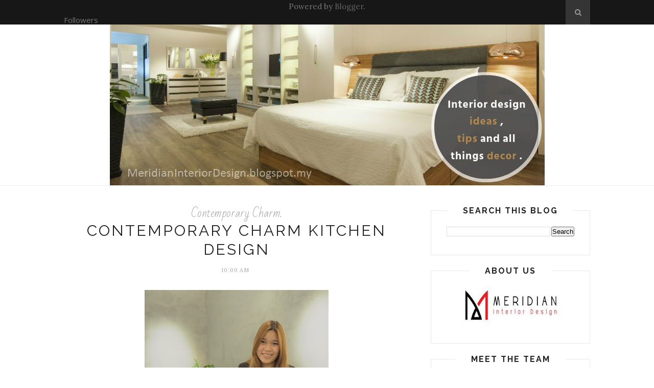

--- FILE ---
content_type: text/html; charset=UTF-8
request_url: https://meridianinteriordesign.blogspot.com/2015/11/
body_size: 51565
content:
<!DOCTYPE html>
<html dir='ltr' xmlns='http://www.w3.org/1999/xhtml' xmlns:b='http://www.google.com/2005/gml/b' xmlns:data='http://www.google.com/2005/gml/data' xmlns:expr='http://www.google.com/2005/gml/expr'>
<head>
<link href='https://www.blogger.com/static/v1/widgets/2944754296-widget_css_bundle.css' rel='stylesheet' type='text/css'/>
<meta content='PcfAXYB1xaW19hEAy6OGcdEnbYlH3T6Zv27g7mvRk8s' name='google-site-verification'/>
<meta content='text/html; charset=UTF-8' http-equiv='Content-Type'/>
<meta content='blogger' name='generator'/>
<link href='https://meridianinteriordesign.blogspot.com/favicon.ico' rel='icon' type='image/x-icon'/>
<link href='http://meridianinteriordesign.blogspot.com/2015/11/' rel='canonical'/>
<link rel="alternate" type="application/atom+xml" title="Meridian - Interior Design and Kitchen Design, in Kuala Lumpur, Selangor, Malaysia - Atom" href="https://meridianinteriordesign.blogspot.com/feeds/posts/default" />
<link rel="alternate" type="application/rss+xml" title="Meridian - Interior Design and Kitchen Design, in Kuala Lumpur, Selangor, Malaysia - RSS" href="https://meridianinteriordesign.blogspot.com/feeds/posts/default?alt=rss" />
<link rel="service.post" type="application/atom+xml" title="Meridian - Interior Design and Kitchen Design, in Kuala Lumpur, Selangor, Malaysia - Atom" href="https://www.blogger.com/feeds/422777539689894383/posts/default" />
<!--Can't find substitution for tag [blog.ieCssRetrofitLinks]-->
<meta content='A blog about Interior Design, Modern and Contemporary Kitchen Designs, Country Style Kitchen Designs, Home Makeover, Home Renovations.' name='description'/>
<meta content='http://meridianinteriordesign.blogspot.com/2015/11/' property='og:url'/>
<meta content='Meridian - Interior Design and Kitchen Design, in Kuala Lumpur, Selangor, Malaysia' property='og:title'/>
<meta content='A blog about Interior Design, Modern and Contemporary Kitchen Designs, Country Style Kitchen Designs, Home Makeover, Home Renovations.' property='og:description'/>
<title>Meridian - Interior Design and Kitchen Design, in Kuala Lumpur, Selangor, Malaysia: November 2015</title>
<meta content='A blog about Interior Design, Modern and Contemporary Kitchen Designs, Country Style Kitchen Designs, Home Makeover, Home Renovations.' name='description'/>
<meta content='width=device-width,initial-scale=1,minimum-scale=1,maximum-scale=1' name='viewport'/>
<link href="//fonts.googleapis.com/css?family=Bad+Script%7CRaleway:400,500,600,700,300%7CLora:400" rel="stylesheet" type="text/css">
<style id='page-skin-1' type='text/css'><!--
/*
-----------------------------------------------
Blogger Template Style
Name:     Minimal Clean & Responsive Blogger Template
Designer: ThemeXpose
URL:      http://www.themexpose.com
Version:  Full Version
----------------------------------------------- */
/* Global reset */
/* Based upon 'reset.css' in the Yahoo! User Interface Library: http://developer.yahoo.com/yui */
*, html, body, div, dl, dt, dd, ul, ol, li, h1, h2, h3, h4, h5, h6, pre, form, label, fieldset, input, p, blockquote, th, td { margin:0; padding:0 }
table { border-collapse:collapse; border-spacing:0 }
fieldset, img { border:0 }
address, caption, cite, code, dfn, em, strong, th, var { font-style:normal; font-weight:normal }
ol, ul, li { list-style:none }
caption, th { text-align:left }
h1, h2, h3, h4, h5, h6 { font-size:100%; font-weight:normal }
q:before, q:after { content:''}
/* Global reset-RESET */
strong { font-weight: bold }
em { font-style: italic }
a img { border:none } /* Gets rid of IE's blue borders */
body#layout #header {
margin-bottom: 80px;
clear:both;
}
body#layout #navigation {
height: auto;
margin-bottom: 60px;
margin-top: 30px;
position: relative;
width: 100%;
z-index: 999999;
}
body#layout #navigation-wrapper {
width:40%;
float:left;
}
body#layout #top-social {
width:40%;
float:right;
}
body#layout #widget-area .footerwidget {
width:250px;
margin-right: 20px;
}
body#layout #widget-area .widget, body#layout #sidebar .widget {
width:250px;
}
body#layout div#Header1:before {
content: "This is a property of Themexpose.com";
}
body {
color: #777;
font-family: Lora;
font-size: 15px;
font-weight: 400;
font-style: normal;
line-height: 1.75;
letter-spacing: 0px;
text-transform: none;
background-color:#FFF;
}
p {
font-size:16px;
line-height:26px;
}
a {
text-decoration:none;
color:#cea525;
}
a:hover {
}
h1,h2,h3,h4,h5,h6 {
font-family:"Open Sans", sans-serif;
}
.container {
width:1030px;
margin:0 auto;
}
.container.sp_sidebar {
overflow:hidden;
}
#main {
width:100%;
}
.container.sp_sidebar #main {
width:675px;
margin-right:30px;
float:left;
}
#sidebar {
width:312px;
float:right;
margin-top: 8px;
}
/********************************/
/*** Navigation ***/
/********************************/
#navigation {
background:#171717;
height:48px;
position:fixed;
z-index:999999;
width:100%;
-webkit-backface-visibility: hidden;
}
.slicknav_menu {
display:none;
}
#navigation .container {
position:relative;
}
.menu {
float:left;
}
.menu li {
display:inline-block;
margin-right:12px;
position:relative;
}
.menu li a {
font-family:"Open Sans", sans-serif;
font-size:11px;
font-weight:400;
letter-spacing:2px;
color:#fff;
line-height:48px;
text-transform:uppercase;
display:inline-block;
-o-transition:.3s;
-ms-transition:.3s;
-moz-transition:.3s;
-webkit-transition:.3s;
}
ul.sub-menu li:after {
content: "|";
padding-left: 10px;
color: #565656;
display: none;
}
/*** DROPDOWN ***/
.menu .sub-menu,
.menu .children {
background-color: #171717;
display: none;
padding: 0;
position: absolute;
margin-top:0;
left: 0;
z-index: 99999;
}
ul.menu ul a,
.menu ul ul a {
color: #999;
margin: 0;
padding: 6px 10px 7px 10px;
min-width: 160px;
line-height:20px;
-o-transition:.25s;
-ms-transition:.25s;
-moz-transition:.25s;
-webkit-transition:.25s;
transition:.25s;
border-top:1px solid #333;
}
ul.menu ul li,
.menu ul ul li {
padding-right:0;
margin-right:0;
}
ul.menu ul a:hover,
.menu ul ul a:hover {
color: #fff;
background:#333;
}
ul.menu li:hover > ul,
.menu ul li:hover > ul {
display: block;
}
.menu .sub-menu ul,
.menu .children ul {
left: 100%;
top: 0;
}
/** Search **/
#top-search {
position:absolute;
right:0;
top:0;
width:48px;
text-align:center;
margin-left:16px;
}
#top-search a {
height:48px;
font-size:14px;
line-height:48px;
color:#999;
background:#353535;
display:block;
-webkit-transition: all 0.2s linear;
-moz-transition: all 0.2s linear;
-ms-transition: all 0.2s linear;
-o-transition: all 0.2s linear;
transition: all 0.2s linear;
}
#top-search a:hover {
color:#ccc;
background:#474747;
}
.show-search {
position:absolute;
top:48px;
right:-1px;
display:none;
z-index:10000;
}
.show-search #searchform input#s {
width:190px;
background:#FFF;
webkit-box-shadow: 0 8px 6px -6px rgba(206,206,206,.2);
-moz-box-shadow:  0 8px 6px -6px rgba(206,206,206,.2);
box-shadow:  0 8px 6px -6px rgba(206,206,206,.2);
}
.show-search #searchform input#s:focus {
border:1px solid #d5d5d5;
}
/*** Top Social ***/
#top-social {
position:absolute;
right:66px;
top:0;
}
#top-social a i {
font-size:14px;
margin-left:10px;
line-height:48px;
color:#e6c55d;
-webkit-transition: all 0.2s linear;
-moz-transition: all 0.2s linear;
-ms-transition: all 0.2s linear;
-o-transition: all 0.2s linear;
transition: all 0.2s linear;
}
/********************************/
/*** Header ***/
/********************************/
#header {
padding-top:48px;
border-bottom:1px solid #eee;
}
#logo {
text-align:center;
padding:30px 0;
}
/** Featured area **/
.featured-area {
margin-bottom: 50px;
padding-bottom: 10px;
margin-top: -70px;
border-bottom: 1px solid rgba(34,34,34,0.1);
}
/********************************/
/*** Grid Item ***/
/********************************/
/* grid title */
.sp-grid-title {
margin-bottom:45px;
text-align:center;
}
.sp-grid-title h3 {
font-size: 26px;
font-weight: 400;
text-transform: uppercase;
letter-spacing:4px;
margin-bottom:4px;
}
.sp-grid-title .sub-title {
font-size: 18px;
font-style: italic;
color: #999;
}
.sp-grid li {
display: inline-block;
vertical-align: top;
width: 300px;
margin-right: 16px;
margin-bottom: 45px;
}
.container.sp_sidebar .sp-grid li {
width:315px;
}
.container.sp_sidebar .sp-grid li:nth-child(3n+3) {
margin-right:16px;
}
.container.sp_sidebar .sp-grid li:nth-child(2n+2) {
margin-right:0;
}
.sp-grid li:nth-child(3n+3) {
margin-right:0;
}
.sp-grid li .item img {
width:100%;
height:auto;
margin-bottom:10px;
}
.sp-grid li .item .cat {
font-size: 11px;
font-weight: 700;
letter-spacing: 1px;
text-transform: uppercase;
font-family:"Open Sans";
margin-bottom:7px;
display:block;
}
.sp-grid li .item .cat a:hover {
text-decoration:underline;
}
.sp-grid li .item h2 {
margin-bottom:8px;
}
.sp-grid li .item h2 a {
font-size: 15px;
color: #000000;
text-transform: uppercase;
letter-spacing: 1px;
font-weight: 700;
-o-transition:.3s;
-ms-transition:.3s;
-moz-transition:.3s;
-webkit-transition:.3s;
}
.sp-grid li .item h2 a:hover {
opacity:.5;
}
.sp-grid li .item p {
margin-bottom:6px;
}
.sp-grid li .item .date {
font-size: 13px;
color: #999;
letter-spacing: 1px;
font-style: italic;
}
/********************************/
/*** Post ***/
/********************************/
.post {
margin-bottom:100px;
}
.single .post {
margin-bottom:70px;
}
/*** Post Header ***/
.post-header {
margin-bottom:27px;
text-align:center;
}
.post-header .cat a {
font-size: 22px;
font-weight: 400;
font-style: normal;
line-height: 1.25;
letter-spacing: 0px;
text-transform: none;
color: #aaa;
font-family: 'Bad Script', cursive;
}
.post-header .cat a:hover {
text-decoration:underline;
}
.post-header h1, .post-header h2 { margin-bottom:8px; }
.post-header h1 a, .post-header h2 a, .post-header h1 {
font-family: Raleway;
font-size: 30px;
font-weight: 400;
font-style: normal;
line-height: 1.25;
letter-spacing: 3px;
text-transform: uppercase;
color: #222;
}
.post-header h2 a:hover {
opacity:.50;
}
.post-header .date {
text-transform: uppercase;
letter-spacing: 1px;
color: #aaa;
margin-right: 5px;
font-size: 11px;
font-family: Lora;
}
/*** Post image ***/
.post-image {
margin-bottom:18px;
}
.post-image img {
max-width:100%;
height:auto;
}
.post-image.audio iframe {
height:166px;
}
.container.sp_sidebar .post-image.audio iframe {
width:650px;
height:auto;
}
/*** Post Entry ***/
.post-entry {
text-align: justify;
}
.post-entry img {
max-width:100%;
height:auto;
}
.post-entry p {
margin-bottom:20px;
text-align: justify;
}
.post-entry a.more-link {
display: inline-block;
padding: 6px 12px;
margin-bottom: 0;
font-size: 14px;
font-weight: 400;
margin-top: 20px;
line-height: 1.42857143;
text-align: center;
white-space: nowrap;
vertical-align: middle;
-ms-touch-action: manipulation;
touch-action: manipulation;
cursor: pointer;
-webkit-user-select: none;
-moz-user-select: none;
-ms-user-select: none;
user-select: none;
background-image: none;
border: 1px solid rgba(34,34,34,0.08);
border-radius: 1px;
text-transform: uppercase;
line-height: 1.75;
color: #777!important;
}
.post-entry a:hover {
text-decoration:underline;
}
.post-entry p, .post-entry h1, .post-entry h2, .post-entry h3, .post-entry h4, .post-entry h5, .post-entry h6, .post-entry hr {
margin-bottom:20px;
}
.post-entry h1, .post-entry h2, .post-entry h3, .post-entry h4, .post-entry h5, .post-entry h6 {
color:#000;
font-weight:700;
}
.post-entry h1 {
font-size:30px;
}
.post-entry h2 {
font-size:27px;
}
.post-entry h3 {
font-size:24px;
}
.post-entry h4 {
font-size:20px;
}
.post-entry h5 {
font-size:18px;
}
.post-entry h6 {
font-size:16px;
}
.post-entry hr {
border:0;
height:0;
border-bottom:1px solid #e5e5e5;
clear:both;
}
.post-entry blockquote p {
border-left:3px solid #cea525;
color:#999;
padding:0 18px;
font-family:"Georgia";
font-size:18px;
line-height:28px;
font-style:italic;
}
.post-entry ul, .post-entry ol {
padding-left:45px;
margin-bottom:20px;
}
.post-entry ul li {
margin-bottom:12px;
list-style:square;
}
.post-entry ol li {
margin-bottom:12px;
list-style:decimal;
}
.sticky.post .post-header { border:1px dashed #ddd; padding:20px 0; }
.bypostauthor  {}
.post-entry table { width:100%; margin-bottom:22px; border-collapse:collapse }
.post-entry td, .post-entry th { padding: 12px; border-bottom: 1px #e5e5e5 solid; }
.post-entry th { font-weight:bold; font-size:14px; background:#f5f5f5;}
.post-entry tr:hover {
background:#f9f9f9;
}
/*** Post Share ***/
.post-share {
text-align:center;
margin-top:40px;
margin-bottom:100px;
background:url(//1.bp.blogspot.com/-RaxSFprHuWw/U-eh4Hd6OgI/AAAAAAAAAP0/sijBcrNVTjo/line.gif) repeat-x center center;
}
.post-share a {
display:inline-block;
}
.share-box {
width:55px;
height:42px;
background:#fff;
border:1px solid #e5e5e5;
display:inline-block;
line-height:42px;
margin:0 10px;
-o-transition:.3s;
-ms-transition:.3s;
-moz-transition:.3s;
-webkit-transition:.3s;
}
.share-box i {
font-size:14px;
}
.share-box:hover {
background:#171717;
border:1px solid #171717;
}
/*** Post author ***/
.post-author {
margin-bottom:80px;
margin-top:70px;
overflow:hidden;
border-bottom: 1px solid rgba(34,34,34,0.1);
padding-bottom: 40px;
margin-bottom: 40px;
}
.author-img {
float:left;
margin-right:30px;
}
.author-img img {
border-radius:50%;
}
.author-content h5 a {
font-size:14px;
letter-spacing:2px;
text-transform:uppercase;
margin-bottom:8px;
color:#000;
display:block;
}
.author-content p {
margin-bottom:8px;
}
.author-content .author-social {
font-size:14px;
color:#bbb;
margin-right:8px;
}
/*** Post related ***/
.post-related {
overflow:hidden;
margin-bottom:80px;
margin-top:70px;
}
.post-box { text-align:center; }
.post-box-title {
padding-bottom: 3px;
display: inline-block;
margin-top: 0;
font-family: Raleway;
font-size: 24px;
font-weight: 400;
font-style: normal;
line-height: 1.25;
letter-spacing: 3px;
text-transform: uppercase;
text-align: center;
color: #222;
margin-bottom: 20px;
}
.item-related {
width:292px;
float:left;
margin-right:32px;
}
.item-related:last-child { margin-right:0; }
.container.sp_sidebar .item-related{
width:212px;
margin-right:19px;
}
.container.sp_sidebar .item-related:last-child {
margin-right:0;
}
.item-related img {
margin-bottom:6px;
width:100%;
height:auto;
}
.item-related h3 a {
font-size:14px;
text-transform:uppercase;
letter-spacing:2px;
color:#000;
display: block;
font-weight: bold;
color: #222;
}
.item-related h3 a:hover {
text-decoration:underline;
}
.item-related span.date {
font-size:10px;
font-family:"Open Sans", sans-serif;
text-transform:uppercase;
font-style:italic;
color:#999;
}
/** Post tags ***/
.post-tags {
margin-top:30px;
margin-bottom:50px;
}
.post-tags a {
font-family:"Open Sans", sans-serif;
font-size:11px;
letter-spacing:2px;
text-transform:uppercase;
background:#f2f2f2;
color:#666;
padding:7px 10px 8px;
margin-right:6px;
border-radius:2px;
margin-bottom:5px;
display:inline-block;
}
.post-tags a:hover {
background:#333;
color:#fff;
text-decoration:none;
}
/*** Post Pagination ***/
.post-pagination {
overflow:hidden;
}
.post-pagination .prev-post {
float:left;
width:470px;
}
.post-pagination .next-post {
float:right;
text-align:right;
width:470px;
}
.container.sp_sidebar .post-pagination .prev-post, .container.sp_sidebar .post-pagination .next-post {
width:325px;
}
.post-pagination span {
color:#999;
font-size:16px;
font-style:italic;
letter-spacing:1px;
}
.post-pagination .arrow {
font-size:64px;
color:#ddd;
line-height:64px;
}
.post-pagination .prev-post .arrow {
float:left;
margin-right:18px;
}
.post-pagination .next-post .arrow {
float:right;
margin-left:18px;
}
.pagi-text {
margin-top:11px;
}
.post-pagination h5 {
text-transform:uppercase;
letter-spacing:2px;
font-size:14px;
}
.post-pagination a {
color:#999;
}
.post-pagination a:hover > .arrow, .post-pagination a:hover > .pagi-text span, .post-pagination a:hover {
color:#000;
}
.site-social-networks.show-title li {
text-align: center;
width: 32.2222%;
}
.site-social-networks li {
display: inline-block;
padding: 0;
}
.site-social-networks.show-title a {
margin: 20px auto 0 auto;
text-transform: uppercase;
font-size: 10px;
}
.site-social-networks.show-title i {
display: block;
margin: 0 auto 10px auto;
}
.site-social-networks.style-default i {
width: 32px;
height: 32px;
margin: 0 auto;
line-height: 32px;
text-align: center;
font-size: 14px;
-webkit-border-radius: 16px;
-moz-border-radius: 16px;
-ms-border-radius: 16px;
-o-border-radius: 16px;
border-radius: 16px;
color: #fff;
background-color: #000;
}
/********************************/
/*** Pagination ***/
/********************************/
.pagination {
margin-bottom:60px;
overflow:hidden;
}
.pagination a {
color:#999;
letter-spacing:3px;
text-transform:uppercase;
font-size:12px;
}
.pagination a:hover {
text-decoration:none;
color:#000;
}
.pagination .newer {
float:left;
}
.pagination .older {
float:right;
}
/********************************/
/*** Footer Social ***/
/********************************/
#footer-social {
background:#f2f2f2;
padding:40px 0;
text-align:center;
}
#footer-social a {
margin:0 15px;
color:#999;
font-family:"Open Sans", sans-serif;
font-size:11px;
text-transform:uppercase;
font-weight:700;
letter-spacing:1px;
}
#footer-social a:first-child {
margin-left:0;
}
#footer-social a:last-child {
margin-right:0;
}
#footer-social a i {
height:28px;
width:28px;
text-align:center;
line-height:28px;
background:#666;
color:#fff;
border-radius:50%;
margin-right:5px;
font-size:14px;
}
#footer-social a:hover {
text-decoration:none;
color:#000;
}
#footer-social a:hover > i {
background:#000;
}
/********************************/
/*** Footer logo ***/
/********************************/
#footer-logo {
background:#111;
padding:60px 0;
text-align:center;
}
#footer-logo img {
margin-bottom:15px;
}
#footer-logo p {
color:#777;
font-size:15px;
margin-bottom:0;
font-style:italic;
}
#footer-logo p i {
color:#646464;
font-size:14px;
margin:0 5px 0 7px;
}
.share-box:hover > i {
color: #fff;
}
/********************************/
/*** Footer Copyright ***/
/********************************/
#footer-copyright {
padding:12px 0;
background:#000;
overflow:hidden;
font-family:"Open Sans", sans-serif;
}
#footer-copyright p {
font-size:11px;
color:#EFEFEF;
float:left;
}
#footer-copyright .to-top {
float:right;
margin-top:6px;
font-size:11px;
text-transform:uppercase;
font-weight:700;
letter-spacing:1px;
color:#EFEFEF;
}
#footer-copyright .to-top i {
font-size:14px;
margin-left:3px;
}
#footer-copyright .to-top:hover {
text-decoration:none;
}
/********************************/
/*** Widget Area ***/
/********************************/
#widget-area {
overflow:hidden;
margin-bottom:60px;
border-top:1px solid #e5e5e5;
padding-top:60px;
}
#widget-area .footerwidget {
float:left;
}
#widget-area .widget, #sidebar .widget {
float: left;
margin-right: 32px;
width: 322px;
}
#widget-area #container3 {
margin-right:0px;
}
#sidebar .widget {
width: 250px;
margin-right: 0;
float: none;
margin-bottom: 30px;
padding: 30px;
border-width: 1px;
border-style: solid;
border-color: rgba(34,34,34,0.1);
}
div#sidebar h2 span {
display: inline-block;
padding-left: 30px;
padding-right: 30px;
background-color: #fff;
}
footer#footer-copyright a {
color: #fff;
}
#sidebar img {
max-width:250px;
}
#sidebar iframe {
max-width:250px;
}
.widget:last-child {
margin-right:0;
}
.widget-title, #sidebar .widget h2{
font-family: Raleway;
font-size: 16px;
font-weight: 700;
font-style: normal;
line-height: 1.25;
letter-spacing: 2px;
text-transform: uppercase;
text-align: center;
display: block;
margin-top: -40px;
text-overflow: ellipsis;
white-space: nowrap;
overflow: hidden;
}
#widget-area .widget h2 {
font-family: Raleway;
font-size: 13px;
font-weight: 700;
font-style: normal;
line-height: 1.25;
letter-spacing: 2px;
text-transform: uppercase;
}
#sidebar .widget-title, #sidebar .widget h2, #widget-area .widget h2 {
margin-bottom:20px;
}
#sidebar .widget ul li {
margin-bottom:7px;
padding-bottom:7px;
}
#sidebar .widget ul li:last-child {
margin-bottom:0;
padding-bottom:0;
border-bottom:none;
}
/*** Search widget ***/
#searchform input#s {
border: 1px solid #e5e5e5;
background:#fff url(img/searchsubmit.png) no-repeat 96% 13px;
padding:14px 14px;
font-size:11px;
color:#999;
letter-spacing:1px;
}
#searchform #s:focus { outline:none; }
/** searchbar for widget ***/
.widget #searchform input#s {
width:260px;
}
#sidebar .widget #searchform input#s {
width:230px;
}
/*** About Widget ***/
.about-widget img {
max-width:292px;
height:auto;
}
/** Instagram widget support **/
.instag ul.thumbnails > li {
width:32% !important;
}
.instag ul.thumbnails > li img:hover {
opacity:.8;
}
.instag ul li {
margin:0;
padding-bottom:0;
border-bottom:none;
}
.pllexislider ul li {
margin:0;
padding-bottom:0;
border-bottom:none;
}
/*** Tagcloud widget ***/
.widget .tagcloud a {
font-family:"Open Sans", sans-serif;
font-size:10px;
letter-spacing:1px;
text-transform:uppercase;
background:#f2f2f2;
color:#666;
padding:6px 8px 7px;
margin-right:5px;
margin-bottom:8px;
display:inline-block;
border-radius:2px;
}
.widget .tagcloud a:hover {
background:#333;
color:#fff;
}
/*** Calender widget ***/
#wp-calendar {width: 100%; }
#wp-calendar caption { text-align: right; color: #777; font-size: 12px; margin-top: 10px; margin-bottom: 15px; }
#wp-calendar thead { font-size: 12px;  }
#wp-calendar thead th { padding-bottom: 10px; }
#wp-calendar tbody { color: #aaa; }
#wp-calendar tbody td { background: #f5f5f5; border: 1px solid #fff; text-align: center; padding:8px;}
#wp-calendar tbody td a { font-weight:700; color:#222; }
#wp-calendar tbody td:hover { background: #fff; }
#wp-calendar tbody .pad { background: none; }
#wp-calendar tfoot #next { font-size: 10px; text-transform: uppercase; text-align: right; }
#wp-calendar tfoot #prev { font-size: 10px; text-transform: uppercase; padding-top: 10px; }
#wp-calendar thead th { padding-bottom: 10px; text-align: center; }
/** WIDGET ITEMS **/
.widget ul.side-newsfeed li {
list-style-type:none;
margin-bottom:17px;
padding-bottom:13px;
margin-left:0;
}
.widget ul.side-newsfeed li:last-child {
margin-bottom:0;
padding-bottom:0;
}
.widget ul.side-newsfeed li .side-item {
overflow:hidden;
}
.widget ul.side-newsfeed li .side-item .side-image {
float:left;
margin-right:14px;
}
.widget ul.side-newsfeed li .side-item .side-image img {
width:86px;
height:auto;
}
.widget ul.side-newsfeed li .side-item .side-item-text {
overflow:hidden;
}
.widget ul.side-newsfeed li .side-item .side-item-text h4 a {
margin-bottom:1px;
color:#333;
display:block;
font-size:14px;
}
.widget ul.side-newsfeed li .side-item .side-item-text .side-item-meta {
font-size:10px;
letter-spacing:1px;
color:#999;
font-style:italic;
font-family:"Open Sans";
}
/** Social Widget **/
.widget-social {
text-align:center;
}
.widget-social a:first-child {
margin-left:0;
}
.widget-social a:last-child {
margin-right:0;
}
.widget-social a i {
height:28px;
width:28px;
text-align:center;
line-height:28px;
background:#666;
color:#fff;
border-radius:50%;
margin:0 2px;
font-size:14px;
}
.widget-social a:hover {
text-decoration:none;
color:#000;
}
.widget-social a:hover > i {
background:#000;
}
/*******************************
*** COMMENTS
*******************************/
.post-comments {
margin-bottom:70px;
margin-top:70px;
}
.comments {
margin-bottom:40px;
}
.comment {
border-bottom:1px dotted #eee;
margin-top:20px;
margin-bottom:34px;
padding-bottom:40px;
}
.comment .avatar-image-container {
float:left;
}
.comment .avatar-image-container img {
border-radius:50%;
width:50px;
height:50px;
max-width:50px;
max-height:50px;
}
.comments .comment-block {
margin-left: 80px;
position: relative;
}
.comment-replies {
margin-left: 40px;
margin-top: 20px;
}
.comments .avatar-image-container {
float: left;
max-height: 50px;
overflow: hidden;
width: 50px;
}
.comment-replies .comment {
border:none;
margin-bottom:0px;
padding-bottom:0px;
}
.thecomment .comment-text {
overflow:hidden;
}
.thecomment .comment-text span.author, cite.user > a {
display:block;
font-size:14px;
text-transform:uppercase;
letter-spacing:2px;
margin-bottom:6px;
color:#333;
font-family:"Open Sans";
}
.thecomment .comment-text span.author a:hover {
text-decoration:underline;
}
span.datetime {
font-size:14px;
color:#999;
font-style:italic;
display:block;
margin-bottom:10px;
}
.thecomment .comment-text em {
font-size:13px;
margin-bottom:-14px;
display:block;
color:orange;
letter-spacing:1px;
}
.thecomment .comment-text em i {
font-size:14px;
color:#f3bd00;
}
.comment-actions a {
float:right;
font-size:11px;
background-color:#aaa;
color:#FFF;
padding:3px 6px 5px 6px;
border-radius:2px;
margin-left:7px;
font-family:"Lato";
-o-transition:.3s;
-ms-transition:.3s;
-moz-transition:.3s;
-webkit-transition:.3s;
transition:.3s;
}
.continue a {
float:left;
margin-bottom:20px;
font-size:11px;
background-color:#aaa;
color:#FFF;
padding:3px 6px 5px 6px;
border-radius:2px;
margin-left:7px;
font-family:"Lato";
-o-transition:.3s;
-ms-transition:.3s;
-moz-transition:.3s;
-webkit-transition:.3s;
transition:.3s;
}
.loadmore a {
font-size:11px;
background-color:#aaa;
color:#FFF;
padding:3px 6px 5px 6px;
border-radius:2px;
margin-left:7px;
font-family:"Lato";
-o-transition:.3s;
-ms-transition:.3s;
-moz-transition:.3s;
-webkit-transition:.3s;
transition:.3s;
}
.post-comments span.reply a.comment-edit-link {
background:#c5c5c5;
}
.post-comments span.reply a:hover {
opacity:.8;
}
ul.children { margin: 0 0 0 55px; }
ul.children li.thecomment { margin:0 0 8px 0; }
/** Reply **/
#respond {
margin-bottom:20px;
overflow:hidden;
}
#respond  h3 {
font-size:14px;
color:#999;
font-weight:400;
margin-bottom:30px;
font-family:"Lato";
letter-spacing:2px;
text-transform:uppercase;
}
#respond h3 a {
color:#000;
display:inline-block;
}
#respond h3 small a {
text-transform:uppercase;
font-size:11px;
background:#333;
color:#FFF;
padding:4px 6px 5px;
border-radius:3px;
margin-left:7px;
letter-spacing:1px;
-o-transition:.3s;
-ms-transition:.3s;
-moz-transition:.3s;
-webkit-transition:.3s;
transition:.3s;
}
#respond h3 small a:hover {
opacity:.8;
}
#respond label {
color:#888;
width:80px;
font-size:14px;
display:inline-block;
font-weight:300;
}
#respond input {
padding:8px 10px;
border:1px solid #DDD;
margin-right:10px;
border-radius: 3px;
color:#999;
margin-bottom:15px;
font-size:11px;
width:250px;
font-family:"Georgia";
}
#respond input:focus {outline:none;}
#respond .comment-form-url {
margin-bottom:10px;
}
#respond textarea {
padding:14px;
border:1px solid #DDD;
border-radius: 3px;
width:95%;
height:120px;
font-size:13px;
color:#777;
margin-bottom:14px;
line-height:20px;
font-family:"Georgia";
}
#respond textarea:focus {outline:none;}
#respond #submit {
font-family:"Lato";
text-transform:uppercase;
letter-spacing:2px;
background:#eee;
border-radius:0;
font-size:11px;
color:#666;
padding:12px 19px 14px;
margin-top:6px;
display:inline-block;
border:none;
-o-transition:.3s;
-ms-transition:.3s;
-moz-transition:.3s;
-webkit-transition:.3s;
transition:.3s;
cursor:pointer;
border-radius:30px;
width:auto;
}
#respond #submit:hover {
background:#333;
color:#FFF;
}
/********************************/
/*** Archive ***/
/********************************/
.archive-box {
background:#f4f4f4;
padding:22px 0 24px;
text-align:center;
margin-bottom:70px;
margin-top:-70px;
border-bottom:1px solid #eee;
}
.archive-box span {
font-size:14px;
font-style:italic;
letter-spacing:1px;
color:#999;
}
.archive-box h1 {
font-size:26px;
letter-spacing:4px;
text-transform:uppercase;
}
.nothing {
margin-bottom:90px;
text-align:center;
}
/* =WordPress Core
-------------------------------------------------------------- */
.alignnone {
margin: 5px 20px 20px 0;
}
.aligncenter,
div.aligncenter {
display: block;
margin: 5px auto 5px auto;
}
.alignright {
float:right;
margin: 5px 0 20px 20px;
}
.alignleft {
float: left;
margin: 5px 20px 20px 0;
}
.aligncenter {
display: block;
margin: 5px auto 5px auto;
}
a img.alignright {
float: right;
margin: 5px 0 20px 20px;
}
a img.alignnone {
margin: 5px 20px 20px 0;
}
a img.alignleft {
float: left;
margin: 5px 20px 20px 0;
}
a img.aligncenter {
display: block;
margin-left: auto;
margin-right: auto
}
div#footer-social1 h2 {
display: none;
}
.wp-caption {
background: #fff;
border: 1px solid #f0f0f0;
max-width: 96%; /* Image does not overflow the content area */
padding: 5px 3px 10px;
text-align: center;
font-family:"Open Sans";
}
.wp-caption.alignnone {
margin: 5px 20px 20px 0;
}
.wp-caption.alignleft {
margin: 5px 20px 20px 0;
}
.wp-caption.alignright {
margin: 5px 0 20px 20px;
}
.wp-caption img {
border: 0 none;
height: auto;
margin: 0;
max-width: 98.5%;
padding: 0;
width: auto;
}
.wp-caption p.wp-caption-text {
font-size: 11px;
line-height: 17px;
margin: 0;
padding: 0 4px 5px;
}
/*** Custom WordPress gallery style ***/
.gallery .gallery-caption{
font-size:12px;
color:#888;
font-family:"Open Sans";
}
.gallery .gallery-icon img{
border-radius:2px;
border:1px solid #eee !important;
padding:7px;
}
.gallery .gallery-icon img:hover {
border:1px solid #ccc !important;
}
/*** Contact Form 7 ***/
/*********************************************************/
.wpcf7 input {
width:266px;
}
div.wpcf7 {
overflow:hidden;
margin-top:40px;
}
.wpcf7 p.sp_input {
float:left;
margin-right:19px;
}
.wpcf7 p.sp_message {
clear:both;
}
.wpcf7 input, .wpcf7 textarea {
padding:8px;
border:1px solid #DDD;
margin-right:10px;
-webkit-border-radius: 5px;-moz-border-radius: 5px;border-radius: 5px;
color:#777;
font-size:12px;
margin-top:6px;
margin-bottom:6px;
}
.wpcf7 textarea {
width:95%;
}
.wpcf7 .wpcf7-submit {
background:#171717;
-webkit-border-radius: 20px;-moz-border-radius: 20px;border-radius:20px;
padding:12px 24px;
color:#FFF;
letter-spacing:3px;
font-size:11px;
text-transform:uppercase;
cursor:pointer;
-o-transition:.3s;
-ms-transition:.3s;
-moz-transition:.3s;
-webkit-transition:.3s;
transition:.3s;
display:block;
border:none;
width:auto;
}
.wpcf7 .wpcf7-submit:hover {
background:#777;
}
/*** 404 ***/
.error-404 {
margin-bottom:105px;
text-align:center;
}
.error-404 h1 {
font-size:190px;
font-weight:700;
margin-bottom:-25px;
}
.error-404 p {
color:#999;
font-size:18px;
font-style:italic;
}
.author-content {
margin-left: 140px;
}
#logo { padding:40px 0; }
#navigation { background:#171717; }
.menu li a { color:#ffffff; }
.menu li a:hover {  color:#999999; }
.menu .sub-menu, .menu .children { background: #171717; }
ul.menu ul a, .menu ul ul a { border-top: 1px solid #333333; color:#999999; }
ul.menu ul a:hover, .menu ul ul a:hover { color: #ffffff; background:#333333; }
#top-social a i { color:#f5f5f5; }
#top-social a:hover i { color:#ffffff }
#top-search a { background:#353535 }
#top-search a { color:#999999 }
#top-search a:hover { background:#474747; }
#top-search a:hover { color:#cccccc; }
.widget-title , #sidebar .widget h2, #widget-area .widget h2 { color:#222; }
#sidebar .widget-title, #sidebar .widget h2, #widget-area .widget h2 { background:; color:; }
#footer-social  { background:#f2f2f2; }
#footer-logo { background:#171717; }
#footer-logo p { color:#EFEFEF; }
#footer-copyright { background:#000; }
#footer-copyright p { color:#EFEFEF; }
a, #footer-logo p i { color:#646464; }
.post-entry blockquote p { border-left:3px solid #cea525; }
#main .widget {
width: 100%;
}
#navigation .widget ul li {
border:none;
margin-bottom:0px;
padding-bottom:0px;
}
#navigation .widget ul li:after {
content: "|";
padding-left: 10px;
color: #565656;
}
#navigation .widget ul li:last-child:after {
content: "";
}
#navigation .widget a:hover {
text-decoration: none;
}
#widget-area #container3 .widget {
margin-right: 0;
}
.container.sp_sidebar {
overflow: hidden;
margin: 40px auto 0;
}
/*** FEATURED AREA STYLES ***/
/*********************************************************/
.featured-area {
margin-bottom:40px;
overflow:hidden;
height:400px;
}
.featured-area.tabs-wrapper img {
float:left;
margin-right:20px;
width:620px;
height:400px;
}
.featured-area ul.featured-tab {
overflow:hidden;
}
.featured-area ul.featured-tab li {
border-left:1px solid #e5e5e5;
padding-left:18px;
height:85px;
margin-bottom:20px;
}
.featured-area ul.featured-tab li:last-child {
margin-bottom:0;
}
.featured-area ul.featured-tab li.active {
border-left:1px solid #000;
}
.featured-area ul.featured-tab li:hover {
border-left:1px solid #000;
-o-transition:.5s;
-ms-transition:.5s;
-moz-transition:.5s;
-webkit-transition:.5s;
transition:.5s;
}
.featured-area ul.featured-tab li .featured-text {
}
.featured-area ul.featured-tab li .featured-text h3 a {
font-size:18px;
color:#000;
letter-spacing:1px;
margin-bottom:2px;
display:block;
}
.featured-area ul.featured-tab li .featured-text span.featured-meta {
font-size:10px;
font-family:"Playfair Display";
text-transform:uppercase;
letter-spacing:1px;
color:#999;
}
/** slider **/
.flexslider ul.slides li .overlay {
background:rgba(0,0,0,.2);
height:540px;
width:1030px;
position:absolute;
bottom:0;
-o-transition:.3s;
-ms-transition:.3s;
-moz-transition:.3s;
-webkit-transition:.3s;
transition:.3s;
text-align: center;
z-index:1;
}
.flexslider ul.slides li .overlay:before {
content: '';
display: inline-block;
height: 100%;
vertical-align: middle;
}
.flexslider ul.slides li:hover > .overlay {
background:rgba(0,0,0,.6);
}
.flexslider ul.slides li .feature_text {
width:80%;
vertical-align: middle;
display: inline-block;
z-index:100;
}
.flexslider ul.slides li .feature_text .feature-line {
margin-bottom:14px;
}
.flexslider ul.slides li .feature_text .feature-line span.line {
height:3px;
width:60px;
background:#FFF;
display:inline-block;
}
.flexslider ul.slides li .feature_text h2 a {
color: #fff;
line-height: 1.2em;
margin-bottom: 12px;
display: block;
font-family: Raleway;
font-size: 35px;
font-weight: 400;
font-style: normal;
line-height: 1.25;
letter-spacing: 3px;
text-transform: uppercase;
}
.flexslider ul.slides li .feature_text p {
color:#fff;
font-size:15px;
padding:1px 8px;
display:inline-block;
margin-bottom:40px;
}
.flexslider ul.slides li .feature_text span.feature_button {
display:block;
}
.flexslider ul.slides li .feature_text span.feature_button a {
border:3px solid #FFF;
color:#FFF;
padding:11px;
text-transform:uppercase;
font-size:14px;
font-weight:700;
letter-spacing:2px;
font-family:Sans-serif;
-o-transition:.3s;
-ms-transition:.3s;
-moz-transition:.3s;
-webkit-transition:.3s;
transition:.3s;
}
.flexslider ul.slides li .feature_text span.feature_button a:hover {
background:#000;
color:#fff;
border:3px solid #FFF;
}
.flexslider ul.slides li .feature_text span.feature_button a i.fa {
margin-left:1px;
font-size:14px;
}
/*** flexslider gallery **/
.flexslider.gallery {
margin-bottom:20px;
}
.flexslider .slides a.thumb {
display:block;
height:540px;
overflow:hidden;
}
#blog-pager > span a h3 {
font-family: raleway;
font-size: 17px;
}
#blog-pager a:hover {
text-decoration: none;
}
#blog-pager a > h3:hover {
text-decoration: underline!important;
}
#blog-pager-older-link{display:inline;float:right;width:50%;text-align:right;padding:0}
#blog-pager-newer-link{display:inline;float:left;width:50%;text-align:left;padding:0}
#blog-pager{
clear:both;
font-size:16px;
line-height:normal;
margin:0;
padding:10px;
font-family: times new roman;
background: #f9f9f9;
}
#instafeed{max-width:100%;margin:0 auto;list-style:none;text-align:center;font-family:sans-serif;  line-height: 0px;  border-top: 1px solid rgba(34,34,34,0.1);
border-bottom: 1px solid rgba(34,34,34,0.1);}
#instafeed li{display:inline-block;width: 12.5%;margin:0;padding:0;text-align:left;position:relative}
#instafeed div{margin:0;position:relative}
#instafeed img{max-width:100%;display:block;position:relative;z-index:10;-webkit-transition:-webkit-transform .4s;-moz-transition:-moz-transform .4s;transition:transform .4s}
/*---Flicker Image Gallery-----*/
.flickr_plugin {
width: 100%;
}
.flickr_badge_image {
float: left;
height: 70px;
margin: 8px 5px 0px 5px;
width: 70px;
}
.flickr_badge_image a {
display: block;
}
.flickr_badge_image a img {
display: block;
width: 100%;
height: auto;
-webkit-transition: opacity 100ms linear;
-moz-transition: opacity 100ms linear;
-ms-transition: opacity 100ms linear;
-o-transition: opacity 100ms linear;
transition: opacity 100ms linear;
}
.flickr_badge_image a img:hover {
opacity: .5;
}
#header-inner {
background-position: center !important;
width: 100% !important;
text-align: center;
}
#header-inner img {
margin: auto;}
--></style>
<link href='https://www.blogger.com/dyn-css/authorization.css?targetBlogID=422777539689894383&amp;zx=b4c074cf-e5c0-44d2-b9e1-6124d70df1ad' media='none' onload='if(media!=&#39;all&#39;)media=&#39;all&#39;' rel='stylesheet'/><noscript><link href='https://www.blogger.com/dyn-css/authorization.css?targetBlogID=422777539689894383&amp;zx=b4c074cf-e5c0-44d2-b9e1-6124d70df1ad' rel='stylesheet'/></noscript>
<meta name='google-adsense-platform-account' content='ca-host-pub-1556223355139109'/>
<meta name='google-adsense-platform-domain' content='blogspot.com'/>

</head>
<style type='text/css'>
.pagination .older {
  float: right;
  position: relative; 
  text-align: right;
}

.pagination .newer {
  float: left;
  position: relative; 
  text-align: left;
}
 .post-nav-icon {
   position: absolute;
  top: 7px;
  width: 32px;
  height: 32px;
  text-align: center;
  line-height: 32px;
  background-color: #000;
  border-radius: 32px;
  color: #fff;
  letter-spacing: 0;

}

.older .post-nav-icon{
right:0;
}

.newer .post-nav-icon{
left:0;
}


.older .pager-heading {
  margin-bottom: 5px;
color:#aaa;
  margin-right: 42px;
}

.older .pager-title {
  font-size: 150%;
  display: block;
  line-height: 1.3;
  white-space: normal;
  text-overflow: ellipsis;
  overflow: hidden;
color:#222;
  margin-right: 42px;
}


.newer .pager-heading {
  margin-bottom: 5px;
color:#aaa;
  margin-left: 42px;
}

.newer .pager-title {
  font-size: 150%;
  display: block;
  line-height: 1.3;
  white-space: normal;
  text-overflow: ellipsis;
  overflow: hidden;
color:#222;
  margin-left: 42px;
}

.entry-meta {
  text-align: center;
  border-bottom: 1px solid rgba(34,34,34,0.1);
  padding-bottom: 40px;
  margin-bottom: 40px;
}

.single-sharing-btns h3 {
   margin-top: 0;
  font-family: Raleway;
  font-size: 24px;
  font-weight: 400;
  font-style: normal;
  line-height: 1.25;
  letter-spacing: 3px;
  text-transform: uppercase;
  text-align: center;
color:#222;
  margin-bottom: 20px;
}


.social-share-buttons.size-large {
  margin-bottom: 5px;
}
.social-share-buttons.style-default [data-service] {
  box-shadow: 0 3px 0 rgba(0,0,0,0.05);
}
.social-share-buttons.size-large>*, .social-share-buttons.size-large>li>span {
  line-height: 32px;
  min-width: 32px;
}
.social-share-buttons.style-default>*, .social-share-buttons.style-default>li>span {
  border: 1px solid #ddd;
  background-color: #fff;
}
.social-share-buttons>*:first-child {
  margin-left: 0;
}
.social-share-buttons>*, .social-share-buttons>li>span {
  display: inline-block;
  padding: 0 8px;
  cursor: pointer;
  text-align: center;
  position: relative;
  -webkit-border-radius: 1;
  -moz-border-radius: 1;
  -ms-border-radius: 1;
  -o-border-radius: 1;
  border-radius: 1;
  transition: color linear .2s,background-color linear .2s,border-color linear .2s;
  -webkit-transition: color linear .2s,background-color linear .2s,border-color linear .2s;
}
.social-share-buttons>* {
  display: inline-block;
  margin: 5px 8px;
}
.social-share-buttons.size-large.style-default label {
  font-size: 12px;
}

.social-share-buttons.style-default label {
  text-transform: uppercase;
}

.single-sharing-btns label {
  letter-spacing: .1em;
}

.social-share-buttons label {
  margin: 0 0 0 10px;
  text-transform: uppercase;
  font-weight: normal;
  line-height: 1;
  vertical-align: middle;
  cursor: pointer;
}

strong.tag-heading {
  color: #222;
  text-transform: uppercase;
  font-size: 12px;
}
strong.tag-heading .fa {
  margin-right: 5px;
}

.entry-tags .gray-2-secondary a{
  color: #aaa;
  text-transform: uppercase;
  font-size: 12px;
}

.entry-tags.gray-2-secondary {
  margin-top: 20px;
}


/*************************************************
*	10. Tablet									 *
*************************************************/
@media only screen and (min-width: 768px) and (max-width: 960px) {
	
	.container {
		width:726px;
	}
	
	#navigation-wrapper {
		display:none;
	}
	
	#logo img {
		max-width:726px;
		height:auto;
	}
	
	.slicknav_menu {
		display:block;
	}
	
	.post-image img {
		width:726px;
		height:auto;
	}
	
	
	.post-image.audio iframe {
		width:726px;
		height:auto;
	}
	
		.container.sp_sidebar .post-image.audio iframe {
			width:476px;
			height:auto;
		}
	
	.item-related {
		width:230px;
		margin-right:17px;
	}
	.post-pagination .prev-post {
		width:383px;
	}
	.post-pagination .next-post {
		width:383px;
	}
	
	
	
	#widget-area .widget, #sidebar .widget {
		width:230px;
		margin-right:17px;
	}
	
	#widget-area .widget img, #sidebar .widget img {
		max-width:230px;
		height:auto;
	}
	
	#widget-area .widget iframe, #sidebar .widget iframe {
		max-width:230px !important;
		height:auto;
	}
	
	#footer-logo img {
		max-width:726px;
		height:auto;
	}
	#footer-social a {
		margin:0 15px;
	}
	#footer-social a i {
		height:32px;
		width:32px;
		line-height:32px;
		margin-right:0;
		font-size:14px;
	}
	#footer-social a span {
		display:none;
	}
	
	.wpcf7 input {
		width:208px;
	}
	
	.sp-grid li {
		width:353px;
	}
	.sp-grid li:nth-child(3n+3) {
		margin-right:16px;
	}
	.sp-grid li:nth-child(2n+2) {
		margin-right:0;
	}
	
	.container.sp_sidebar #main {
		width:476px;
		margin-right:20px;
	}
	.container.sp_sidebar #sidebar {
		width:230px;
	}
	
		.container.sp_sidebar #sidebar .widget {
			width:168px;
		}
		
	.container.sp_sidebar .sp-grid li {
		width:228px;
	}
	
	.container.sp_sidebar .item-related {
		width:149px;
		margin-right:14px;
	}
	.container.sp_sidebar .item-related:last-child {
		margin-right:0;
	}
	.container.sp_sidebar .item-related h3 a {
		font-size:12px;
		letter-spacing:1px;
	}
	
	.container.sp_sidebar #respond textarea {
		width:93%;
	}
	
}

/*************************************************
*	Mobile Portrait								 *
*************************************************/

@media only screen and (max-width: 767px) {
	
	.container {
		width:320px;
	}
	
	#navigation-wrapper {
		display:none;
	}
	
	.slicknav_menu {
		display:block;
	}
	
	#logo img {
		max-width:320px;
		height:auto;
	}
	
	.post-header h1 a, .post-header h2 a, .post-header h1 {
		font-size:22px;
		letter-spacing:2px;
	}
	
	.post-image img {
		width:320px;
		height:auto;
	}
	
	.post-image.audio iframe {
		width:320px;
		height:auto;
	}
	
	.item-related {
		width:320px;
		margin-bottom:30px;
	}
	
	.share-box {
		width:46px; 
		height:36px; 
		line-height:36px;
		margin:0 4px;
	}
	
	.post-pagination .prev-post {
		width:320px;
	}
	.post-pagination .next-post {
		width:320px;
	}
	
	#respond textarea {
		width:90%;
	}
	
	.thecomment .author-img {
		display:none;
	}
	
	#widget-area .widget, #sidebar .widget {
		width:320px;
		margin-right:32px;
		float:left;
		margin-bottom:35px;
	}
	
	#footer-logo img {
		max-width:320px;
		height:auto;
	}
	
	#footer-social a i {
		height:28px;
		width:28px;
		line-height:28px;
		margin-right:0;
		font-size:12px;
	}
	#footer-social a {
		margin:0 5px;
	}
	#footer-social a span{
		display:none;
	}
	
	.wpcf7 textarea {
		width:94%;
	}
	
	.sp-grid li {
		width:320px;
	}
	.sp-grid li:nth-child(3n+3) {
		margin-right:0;
	}
	.sp-grid li:nth-child(2n+2) {
		margin-right:0;
	}
	
	.container.sp_sidebar #main {
		width:320px;
		margin-right:0;
	}
	.container.sp_sidebar #sidebar {
		width:320px;
	}
	
		.container.sp_sidebar #sidebar .widget {
			width:258px;
		}
		
	.container.sp_sidebar .item-related {
		width:320px;
		margin-bottom:30px;
	}
	
	
}

/*************************************************
*	10. Landscape								 *
*************************************************/

@media only screen and (min-width: 480px) and (max-width: 767px) {
	
	.container {
		width:480px;
	}
	
	#logo img {
		max-width:480px;
		height:auto;
	}
	
	.post-image img {
		width:480px;
		height:auto;
	}
	
	.post-image.audio iframe {
		width:480px;
		height:auto;
	}
	
	.item-related {
		width:480px;
		margin-bottom:30px;
	}
	
	.share-box {
		width:55px; 
		height:42px; 
		line-height:42px;
		margin:0 10px;
	}
	
	.post-pagination .prev-post {
		width:480px;
	}
	.post-pagination .next-post {
		width:480px;
	}
	
	#widget-area .widget, #sidebar .widget {
		width:480px;
		margin-right:32px;
		float:left;
		margin-bottom:35px;
	}
	
	#footer-logo img {
		max-width:480px;
		height:auto;
	}
	
	#footer-social a {
		margin:0 12px;
	}
	
	#footer-social a i {
		height:32px;
		width:32px;
		line-height:32px;
		margin-right:0;
		font-size:14px;
	}
	
	.wpcf7 textarea {
		width:95%;
	}
	
	.sp-grid li {
		width:230px;
	}
	.sp-grid li:nth-child(3n+3) {
		margin-right:16px;
	}
	.sp-grid li:nth-child(2n+2) {
		margin-right:0;
	}
	
		.container.sp_sidebar .sp-grid li {
			width:230px;
		}
		.container.sp_sidebar .sp-grid li:nth-child(3n+3) {
			margin-right:16px;
		}
		
		.container.sp_sidebar .sp-grid li:nth-child(2n+2) {
			margin-right:0;
		}
		
	.container.sp_sidebar #main {
		width:480px;
		margin-right:0;
	}
	.container.sp_sidebar #sidebar {
		width:480px;
	}
	
		.container.sp_sidebar #sidebar .widget {
			width:418px;
		}
		
	.container.sp_sidebar .item-related {
		width:480px;
		margin-bottom:30px;
	}
	
}
</style>
<style type='text/css'>
/**
 * BxSlider v4.1.2 - Fully loaded, responsive content slider
 * http://bxslider.com
 *
 * Written by: Steven Wanderski, 2014
 * http://stevenwanderski.com
 * (while drinking Belgian ales and listening to jazz)
 *
 * CEO and founder of bxCreative, LTD
 * http://bxcreative.com
 */


/** RESET AND LAYOUT
===================================*/

.bx-wrapper {
	position: relative;
	margin: 0 auto 60px;
	padding: 0;
	*zoom: 1;
	margin-bottom:22px;
}

.bx-wrapper img {
	max-width: 100%;
	
}

/** THEME
===================================*/

.bx-wrapper .bx-viewport {
	background: #fff;
	text-align:center;
	/*fix other elements on the page moving (on Chrome)*/
	-webkit-transform: translatez(0);
	-moz-transform: translatez(0);
    	-ms-transform: translatez(0);
    	-o-transform: translatez(0);
    	transform: translatez(0);
}

.bx-wrapper .bx-pager,
.bx-wrapper .bx-controls-auto {
	position: absolute;
	bottom: -30px;
	width: 100%;
}

/* LOADER */

.bx-wrapper .bx-loading {
	min-height: 50px;
	height: 100%;
	width: 100%;
	position: absolute;
	top: 0;
	left: 0;
	z-index: 2000;
}

/* PAGER */

.bx-wrapper .bx-pager {
	text-align: center;
	font-size: .85em;
	font-family: Arial;
	font-weight: bold;
	color: #666;
	padding-top: 20px;
}

.bx-wrapper .bx-pager .bx-pager-item,
.bx-wrapper .bx-controls-auto .bx-controls-auto-item {
	display: inline-block;
	*zoom: 1;
	*display: inline;
}

.bx-wrapper .bx-pager.bx-default-pager a {
	background: #666;
	text-indent: -9999px;
	display: block;
	width: 10px;
	height: 10px;
	margin: 0 5px;
	outline: 0;
	-moz-border-radius: 5px;
	-webkit-border-radius: 5px;
	border-radius: 5px;
}

.bx-wrapper .bx-pager.bx-default-pager a:hover,
.bx-wrapper .bx-pager.bx-default-pager a.active {
	background: #000;
}

/* DIRECTION CONTROLS (NEXT / PREV) */

.bx-wrapper .bx-prev {
	left: 20px;
	background: url(https://blogger.googleusercontent.com/img/b/R29vZ2xl/AVvXsEidY7iWTRrhyphenhyphenjYE8nc8nZFhyphenhypheniB1NbLOISrScugoS-y_tmF6wscgj2_aGiGCrzTIEt7iCfjVmuY7ApeRPpZwtniF9J2vc7n8U-CpTBTzWHJ5vxNbVRNhk6AwNBYmuQ844ZFsFVxUrM0L4sQ/s1600/slider-arrows.png) no-repeat 0 0;
}

.bx-wrapper .bx-next {
	right: 20px;
	background: url(https://blogger.googleusercontent.com/img/b/R29vZ2xl/AVvXsEidY7iWTRrhyphenhyphenjYE8nc8nZFhyphenhypheniB1NbLOISrScugoS-y_tmF6wscgj2_aGiGCrzTIEt7iCfjVmuY7ApeRPpZwtniF9J2vc7n8U-CpTBTzWHJ5vxNbVRNhk6AwNBYmuQ844ZFsFVxUrM0L4sQ/s1600/slider-arrows.png) no-repeat -30px 0;
}

/*.bx-controls-direction a {
    opacity: 0;
    transition: opacity .25s ease-in-out;
    -moz-transition: opacity .25s ease-in-out;
    -webkit-transition: opacity .25s ease-in-out;
}

.bx-wrapper:hover .bx-controls-direction a {
    opacity: 1;
}*/

.bx-wrapper .bx-next:hover, .bx-wrapper .bx-prev:hover {
	opacity:.7 !important;
}

.bx-wrapper .bx-controls-direction a {
	position: absolute;
	top: 50%;
	margin-top: -15px;
	outline: 0;
	width: 30px;
	height: 30px;
	text-indent: -9999px;
	z-index: 9999;
}

.bx-wrapper .bx-controls-direction a.disabled {
	display: none;
}

/* AUTO CONTROLS (START / STOP) */

.bx-wrapper .bx-controls-auto {
	text-align: center;
}

.bx-wrapper .bx-controls-auto .bx-start {
	display: block;
	text-indent: -9999px;
	width: 10px;
	height: 11px;
	outline: 0;
	background: url(images/controls.png) -86px -11px no-repeat;
	margin: 0 3px;
}

.bx-wrapper .bx-controls-auto .bx-start:hover,
.bx-wrapper .bx-controls-auto .bx-start.active {
	background-position: -86px 0;
}

.bx-wrapper .bx-controls-auto .bx-stop {
	display: block;
	text-indent: -9999px;
	width: 9px;
	height: 11px;
	outline: 0;
	background: url(images/controls.png) -86px -44px no-repeat;
	margin: 0 3px;
}

.bx-wrapper .bx-controls-auto .bx-stop:hover,
.bx-wrapper .bx-controls-auto .bx-stop.active {
	background-position: -86px -33px;
}

/* PAGER WITH AUTO-CONTROLS HYBRID LAYOUT */

.bx-wrapper .bx-controls.bx-has-controls-auto.bx-has-pager .bx-pager {
	text-align: left;
	width: 80%;
}

.bx-wrapper .bx-controls.bx-has-controls-auto.bx-has-pager .bx-controls-auto {
	right: 0;
	width: 35px;
}

/* IMAGE CAPTIONS */

.bx-wrapper .bx-caption {
	position: absolute;
	bottom: 6px;
	left: 0;
	background: rgba(0, 0, 0, 0.6);
	width: 100%;
	padding:20px;
}

.bx-wrapper .bx-caption span {
	color: #fff;
	display: block;
	font-size: 16px;
}

</style>
<style type='text/css'>

/*
    Mobile Menu Core Style
*/

.slicknav_btn { position: relative; display: block; vertical-align: middle; float: left;  line-height: 27px; cursor: pointer;  height:27px;}
.slicknav_menu  .slicknav_menutxt { display: block; line-height: 1.188em; float: left; }
.slicknav_menu .slicknav_icon { float: left; margin: 0.188em 0 0 0.438em; }
.slicknav_menu .slicknav_no-text { margin: 0 }
.slicknav_menu .slicknav_icon-bar { display: block; width: 1.125em; height: 0.125em; }
.slicknav_btn .slicknav_icon-bar + .slicknav_icon-bar { margin-top: 0.188em }
.slicknav_nav { clear: both }
.slicknav_nav ul,
.slicknav_nav li { display: block }
.slicknav_nav .slicknav_arrow { font-size: 0.8em; margin: 0 0 0 0.4em; }
.slicknav_nav .slicknav_item { cursor: pointer; }
.slicknav_nav .slicknav_row { display: block; }
.slicknav_nav a { display: block }
.slicknav_nav .slicknav_item a,
.slicknav_nav .slicknav_parent-link a { display: inline }
.slicknav_menu:before,
.slicknav_menu:after { content: " "; display: table; }
.slicknav_menu:after { clear: both }
/* IE6/7 support */
.slicknav_menu { *zoom: 1 }

/* 
    User Default Style
    Change the following styles to modify the appearance of the menu.
*/

.slicknav_menu {
    font-size:16px;
}
/* Button */
.slicknav_btn {
    margin: 5px 5px 6px;
    text-decoration:none;
    text-shadow: 0 1px 1px rgba(255, 255, 255, 0.75);
    -webkit-border-radius: 4px;
    -moz-border-radius: 4px;
    border-radius: 4px;  
    
}
/* Button Text */
.slicknav_menu  .slicknav_menutxt {
    color: #FFF;
    font-weight: bold;
    text-shadow: 0 1px 3px #000;
}
/* Button Lines */
.slicknav_menu .slicknav_icon-bar {
  background-color: #f5f5f5;
}
.slicknav_menu {
    background:#171717;
    padding:5px;
}
.slicknav_nav {
    color:#fff;
    margin:0;
    padding:0;
    font-size:0.875em;
}
.slicknav_nav, .slicknav_nav ul {
    list-style: none;
    overflow:hidden;
}
.slicknav_nav ul {
    padding:0;
    margin:0 0 0 20px;
}
.slicknav_nav .slicknav_row {
    padding:5px 10px;
    margin:2px 5px;
}
.slicknav_nav a{
    padding:5px 10px;
    margin:2px 5px;
    text-decoration:none;
    color:#fff;
	font-family:"Open Sans", sans-serif;
	font-size:11px;
	font-weight:400;
	letter-spacing:2px;
	color:#fff;
	text-transform:uppercase;
}
.slicknav_nav .slicknav_item a,
.slicknav_nav .slicknav_parent-link a {
    padding:0;
    margin:0;
}
.slicknav_nav .slicknav_row:hover {
    
}
.slicknav_nav a:hover{
    
    background:#333;
    color:#fff;
}
.slicknav_nav .slicknav_txtnode {
     margin-left:15px;   
}

.slicknav_menu .slicknav_no-text {
	margin-top:7px;
}

.PopularPosts .widget-content ul li {
  padding: 0.3em 0;
}

</style>
<style>
/*
 * jQuery FlexSlider v2.2.0
 * http://www.woothemes.com/flexslider/
 *
 * Copyright 2012 WooThemes
 * Free to use under the GPLv2 license.
 * http://www.gnu.org/licenses/gpl-2.0.html
 *
 * Contributing author: Tyler Smith (@mbmufffin)
 */


/* Browser Resets
*********************************/
.flex-container a:active,
.flexslider a:active,
.flex-container a:focus,
.flexslider a:focus  {outline: none;}
.slides,
.flex-control-nav,
.flex-direction-nav {margin: 0; padding: 0; list-style: none;}

/* Icon Fonts
*********************************/
/* Font-face Icons */
@font-face {
	font-family: 'flexslider-icon';
	src:url('fonts/flexslider-icon.eot');
	src:url('fonts/flexslider-icon.eot?#iefix') format('embedded-opentype'),
		url('fonts/flexslider-icon.woff') format('woff'),
		url('fonts/flexslider-icon.ttf') format('truetype'),
		url('fonts/flexslider-icon.svg#flexslider-icon') format('svg');
	font-weight: normal;
	font-style: normal;
}

/* FlexSlider Necessary Styles
*********************************/
.flexslider {margin: 0; padding: 0;}
.flexslider .slides > li {display: none; -webkit-backface-visibility: hidden;} /* Hide the slides before the JS is loaded. Avoids image jumping */
.flexslider .slides img {width: 100%; display: block;}
.flex-pauseplay span {text-transform: capitalize;}

/* Clearfix for the .slides element */
.slides:after {content: "\0020"; display: block; clear: both; visibility: hidden; line-height: 0; height: 0;}
html[xmlns] .slides {display: block;}
* html .slides {height: 1%;}

/* No JavaScript Fallback */
/* If you are not using another script, such as Modernizr, make sure you
 * include js that eliminates this class on page load */
.no-js .slides > li:first-child {display: block;}

/* FlexSlider Default Theme
*********************************/
.flexslider { margin: 0 0 40px 0; position: relative; zoom: 1; }
.flex-viewport { max-height: 2000px; -webkit-transition: all 1s ease; -moz-transition: all 1s ease; -o-transition: all 1s ease; transition: all 1s ease; }
.loading .flex-viewport { max-height: 300px; }
.flexslider .slides { zoom: 1; }
.carousel li { margin-right: 5px; }

/* Direction Nav */
.flex-direction-nav {*height: 0;}
.flex-direction-nav a {width: 33px; height: 41px; margin: -20px 0 0; display: block; background: url(https://blogger.googleusercontent.com/img/b/R29vZ2xl/AVvXsEixwwip0djZFR41WLUp5vjhMwa_4mLd8e9_eHVHH5MVAtsTQmw-rvpJaj_53-P3C1-0bGV4h2pXoiXyKGKFm1N2qA2qYIGuoR_m-Av3a6L_VWgm7egUWN5M-iypBedUhusuGUEJn4HtDag/s1600/slider-nav.png) no-repeat 0 0; position: absolute; top: 50%; z-index: 10; cursor: pointer; text-indent: -9999px; opacity: 0; -webkit-transition: all .3s ease;}
.flex-direction-nav .flex-next {background-position: 100% 0; right: -33px; }
.flex-direction-nav .flex-prev {left: -33px;}
.flexslider:hover .flex-next {opacity: 1; right: 0;}
.flexslider:hover .flex-prev {opacity: 1; left: 0;}
.flexslider:hover .flex-next:hover, .flexslider:hover .flex-prev:hover {opacity: 1;}
.flex-direction-nav .flex-disabled {opacity: .3!important; filter:alpha(opacity=30); cursor: default;}

/* Pause/Play */
.flex-pauseplay a { display: block; width: 20px; height: 20px; position: absolute; bottom: 5px; left: 10px; opacity: 0.8; z-index: 10; overflow: hidden; cursor: pointer; color: #000; }
.flex-pauseplay a:before  { font-family: "flexslider-icon"; font-size: 20px; display: inline-block; content: '\f004'; }
.flex-pauseplay a:hover  { opacity: 1; }
.flex-pauseplay a.flex-play:before { content: '\f003'; }

/* Control Nav */
.flex-control-nav {width: 100%; position: absolute; bottom: -40px; text-align: center;}
.flex-control-nav li {margin: 0 6px; display: inline-block; zoom: 1; *display: inline;}
.flex-control-paging li a {width: 11px; height: 11px; display: block; background: #666; background: rgba(0,0,0,0.5); cursor: pointer; text-indent: -9999px; -webkit-border-radius: 20px; -moz-border-radius: 20px; -o-border-radius: 20px; border-radius: 20px; -webkit-box-shadow: inset 0 0 3px rgba(0,0,0,0.3); -moz-box-shadow: inset 0 0 3px rgba(0,0,0,0.3); -o-box-shadow: inset 0 0 3px rgba(0,0,0,0.3); box-shadow: inset 0 0 3px rgba(0,0,0,0.3); }
.flex-control-paging li a:hover { background: #333; background: rgba(0,0,0,0.7); }
.flex-control-paging li a.flex-active { background: #000; background: rgba(0,0,0,0.9); cursor: default; }

.flex-control-thumbs {margin: 5px 0 0; position: static; overflow: hidden;}
.flex-control-thumbs li {width: 25%; float: left; margin: 0;}
.flex-control-thumbs img {width: 100%; display: block; opacity: .7; cursor: pointer;}
.flex-control-thumbs img:hover {opacity: 1;}
.flex-control-thumbs .flex-active {opacity: 1; cursor: default;}

@media screen and (max-width: 860px) {
  .flex-direction-nav .flex-prev { opacity: 1; left: 10px;}
  .flex-direction-nav .flex-next { opacity: 1; right: 10px;}
}


@media only screen and (min-width: 768px) and (max-width: 960px) {

	/*** FEATURED AREA ***/
	.featured-area {
		height:271px;
	}
	.featured-area.tabs-wrapper img {
		width:420px;
		height:271px;
		margin-right:10px;
	}
	.featured-area ul.featured-tab li {
		padding-left:14px;
		height:60px;
		margin-bottom:10px;
	}
	.featured-area ul.featured-tab li .featured-text h3 a {
		font-size:13px;
	}
	.featured-area ul.featured-tab li .featured-text span.featured-meta {
		font-size:9px;
	}
	
	
	/*** SLIDER ***/

	.flexslider ul.slides li .overlay {
		height:408px;
		width:726px;
	}
	.flexslider .slides a.thumb {
	display:block;
	height:408px;
	overflow:hidden;
}
	.flexslider ul.slides li .feature_text h2 a {
		font-size:32px;
	}
	.flexslider ul.slides li .feature_text p {
		font-size:14px;
	}
	.flexslider ul.slides li .feature_text span.feature_button a {
		padding:10px;
		font-size:12px;
	}
	

	.flex-direction-nav .flex-next {right: -23px; }
	.flex-direction-nav .flex-prev {left: -23px;}
	

}

/*************************************************
*	Mobile Portrait								 *
*************************************************/

@media only screen and (max-width: 767px) {

	/*** Featured Area ***/
	.featured-area {
		margin-bottom:40px;
		overflow:hidden;
		height:auto;
	}
	.featured-area.tabs-wrapper img {
		float:none;
		margin-right:20px;
		width:300px;
		height:194px;
		margin-bottom:10px;
	}
	.featured-area ul.featured-tab li {
		border-left:1px solid #e5e5e5;
		padding-left:18px;
		height:auto;
		margin-bottom:10px;
		padding:10px;
		background:#f5f5f5;
	}
	.featured-area ul.featured-tab li .featured-text h3 a {
		font-size:12px;
		color:#000;
		letter-spacing:1px;
		margin-bottom:2px;
		display:block;
	}
	.featured-area ul.featured-tab li .featured-text span.featured-meta {
		display:none;
	}
	.featured-area ul.featured-tab li.active {
		background:#111;
		
	}
	.featured-area ul.featured-tab li.active .featured-text h3 a {
		color:#fff;
	}
	
	/*** slider ***/
	.flexslider ul.slides li .overlay {
		width:320px;
		height:169px;
	}
	.flexslider .slides a.thumb {
	display:block;
	height:169px;
	overflow:hidden;
}
	.flexslider ul.slides li .feature_text h2 a {
		font-size:14px;
		line-height:18px;
		margin-bottom:0;
	}
	.flexslider ul.slides li .feature_text p {
		display:none;
	}
	.flexslider ul.slides li .feature_text span.feature_button a {
		display:none;
	}
	.flexslider ul.slides li .feature_text .feature-line {
		display:none;
	}
	.flex-direction-nav .flex-next {display:none;}
	.flex-direction-nav .flex-prev {display:none;}
	
	
	
}

/*************************************************
*	10. Landscape								 *
*************************************************/

@media only screen and (min-width: 480px) and (max-width: 767px) {

	/** featured ***/
	.featured-area.tabs-wrapper img {
		float:none;
		margin-right:20px;
		width:440px;
		height:285px;
		margin-bottom:10px;
	}
	
	/*** Slider ***/
	.flexslider ul.slides li .overlay {
		width:480px;
		height:247px;
	}
	.flexslider .slides a.thumb {
	display:block;
	height:247px;
	overflow:hidden;
}
  }

</style>
<link href='//netdna.bootstrapcdn.com/font-awesome/4.0.1/css/font-awesome.css?ver=3.9.2' id='font-awesome-css' media='all' rel='stylesheet' type='text/css'/>
<link href="//fonts.googleapis.com/css?family=Open+Sans:300italic,400italic,700italic,400,700,300&amp;subset=latin,cyrillic-ext&amp;ver=3.9.2" id="default_headings_font-css" media="all" rel="stylesheet" type="text/css">
<link href="//fonts.googleapis.com/css?family=Crimson+Text:400,700,400italic,700italic&amp;ver=3.9.2" id="default_body_font-css" media="all" rel="stylesheet" type="text/css">
<script src="//ajax.googleapis.com/ajax/libs/jquery/1.11.0/jquery.min.js" type="text/javascript"></script>
<script src="//code.jquery.com/jquery-migrate-1.2.1.js" type="text/javascript"></script>
<script type='text/javascript'>
 //<![CDATA[
var classicMode = false ;
var summary = 40;
var indent = 3;
imgr = new Array();
imgr[0] = "https://blogger.googleusercontent.com/img/b/R29vZ2xl/AVvXsEg1z5drlYh10-3wF-yW_qBK3V16Db0pP6OhZm0vTr3TCaoTr3J4oZbAJDpQebIKK0qz_VXi2p6Ae1gfkp8V1v9nn3y5TqnbgvCWalxW42dRKIx9OLLCTLe7aWFs-ox3ju2Le84mE9lav4vo/s1600/no-image-found.jpg";
showRandomImg = true;
aBold = true;
summaryPost = 170; 
summaryTitle = 25; 
numposts1 = 6; 
numposts2 = 8;
var classicMode = false ;
var summary = 50;
var indent = 3;
var relatedTitles = new Array();
var relatedTitlesNum = 0;
var relatedUrls = new Array();
var thumburl = new Array();

function stripHtmlTags(s,max){return s.replace(/<.*?>/ig, '').split(/\s+/).slice(0,max-1).join(' ')}

var _0xeeb6=["\x31\x38\x20\x31\x67\x28\x57\x2C\x42\x2C\x31\x65\x2C\x71\x2C\x4C\x2C\x4E\x2C\x31\x4E\x29\x7B\x62\x20\x6C\x3D\x31\x65\x3B\x62\x20\x42\x3D\x42\x3B\x62\x20\x71\x3D\x71\x3B\x62\x20\x4C\x3D\x4C\x3B\x62\x20\x4E\x3D\x4E\x3B\x62\x20\x63\x3D\x4F\x2E\x31\x63\x28\x57\x29\x3B\x62\x20\x67\x3D\x63\x2E\x54\x28\x22\x67\x22\x29\x3B\x62\x20\x55\x3D\x63\x2E\x47\x2E\x59\x28\x2F\x3C\x67\x2E\x2A\x3F\x3E\x2F\x31\x33\x2C\x27\x27\x29\x2E\x59\x28\x2F\x3C\x46\x2E\x2A\x3F\x3E\x2F\x31\x33\x2C\x27\x27\x29\x3B\x62\x20\x45\x3D\x55\x2E\x44\x28\x2F\x3C\x52\x5C\x73\x2A\x5C\x2F\x3F\x3E\x2F\x29\x3B\x62\x20\x75\x3D\x45\x5B\x30\x5D\x2B\x45\x2E\x56\x28\x31\x2C\x2D\x31\x29\x2E\x31\x4D\x28\x27\x3C\x52\x3E\x27\x29\x2B\x45\x2E\x56\x28\x2D\x31\x29\x3B\x62\x20\x64\x3D\x31\x4C\x20\x31\x4B\x28\x29\x3B\x64\x5B\x30\x5D\x3D\x22\x31\x47\x22\x3B\x64\x5B\x31\x5D\x3D\x22\x31\x45\x22\x3B\x64\x5B\x32\x5D\x3D\x22\x31\x42\x22\x3B\x64\x5B\x33\x5D\x3D\x22\x31\x75\x22\x3B\x64\x5B\x34\x5D\x3D\x22\x31\x73\x22\x3B\x64\x5B\x35\x5D\x3D\x22\x31\x70\x22\x3B\x64\x5B\x36\x5D\x3D\x22\x31\x6F\x22\x3B\x64\x5B\x37\x5D\x3D\x22\x31\x6E\x22\x3B\x64\x5B\x38\x5D\x3D\x22\x31\x6D\x22\x3B\x64\x5B\x39\x5D\x3D\x22\x31\x6C\x22\x3B\x64\x5B\x31\x30\x5D\x3D\x22\x31\x6B\x22\x3B\x64\x5B\x31\x31\x5D\x3D\x22\x31\x6A\x22\x3B\x62\x20\x6E\x3D\x64\x5B\x71\x2E\x44\x28\x27\x2F\x27\x29\x5B\x30\x5D\x5D\x3B\x62\x20\x31\x68\x3D\x71\x2E\x44\x28\x27\x2F\x27\x29\x5B\x31\x5D\x3B\x62\x20\x31\x77\x3D\x71\x2E\x44\x28\x27\x2F\x27\x29\x5B\x32\x5D\x3B\x43\x28\x67\x2E\x74\x3D\x3D\x31\x29\x7B\x62\x20\x31\x39\x3D\x67\x5B\x30\x5D\x2E\x6B\x3B\x62\x20\x6F\x3D\x27\x3C\x63\x20\x66\x3D\x22\x68\x2D\x4B\x22\x3E\x3C\x61\x20\x6A\x3D\x22\x27\x2B\x6C\x2B\x27\x22\x3E\x3C\x67\x20\x31\x36\x3D\x22\x31\x69\x22\x20\x31\x35\x3D\x22\x31\x34\x22\x20\x6B\x3D\x22\x27\x2B\x31\x39\x2B\x27\x22\x3E\x3C\x2F\x61\x3E\x3C\x2F\x63\x3E\x27\x3B\x62\x20\x72\x3D\x6F\x2B\x27\x3C\x63\x20\x66\x3D\x22\x68\x2D\x7A\x22\x3E\x27\x2B\x79\x28\x75\x2C\x78\x29\x2B\x27\x2E\x2E\x2E\x3C\x70\x3E\x20\x3C\x61\x20\x66\x3D\x22\x77\x2D\x76\x22\x20\x6A\x3D\x22\x27\x2B\x6C\x2B\x27\x22\x3E\x41\x20\x48\x2E\x2E\x2E\x3C\x2F\x61\x3E\x3C\x2F\x70\x3E\x3C\x2F\x63\x3E\x27\x7D\x4D\x7B\x43\x28\x67\x2E\x74\x3E\x31\x29\x7B\x62\x20\x6D\x3D\x27\x27\x3B\x51\x28\x62\x20\x69\x3D\x30\x3B\x69\x3C\x67\x2E\x74\x3B\x69\x2B\x2B\x29\x7B\x62\x20\x6D\x3D\x6D\x2B\x27\x3C\x6D\x3E\x3C\x67\x20\x6B\x3D\x22\x27\x2B\x67\x5B\x69\x5D\x2E\x6B\x2B\x27\x22\x3E\x3C\x2F\x6D\x3E\x27\x7D\x62\x20\x6F\x3D\x27\x3C\x63\x20\x66\x3D\x22\x68\x2D\x4B\x22\x3E\x3C\x63\x20\x66\x3D\x22\x31\x71\x2D\x31\x72\x22\x3E\x3C\x31\x64\x20\x66\x3D\x22\x31\x74\x22\x3E\x27\x2B\x6D\x2B\x27\x3C\x2F\x31\x64\x3E\x3C\x2F\x63\x3E\x3C\x2F\x63\x3E\x27\x3B\x62\x20\x72\x3D\x6F\x2B\x27\x3C\x63\x20\x66\x3D\x22\x68\x2D\x7A\x22\x3E\x27\x2B\x79\x28\x75\x2C\x78\x29\x2B\x27\x2E\x2E\x2E\x3C\x70\x3E\x20\x3C\x61\x20\x66\x3D\x22\x77\x2D\x76\x22\x20\x6A\x3D\x22\x27\x2B\x6C\x2B\x27\x22\x3E\x41\x20\x48\x2E\x2E\x2E\x3C\x2F\x61\x3E\x3C\x2F\x70\x3E\x3C\x2F\x63\x3E\x27\x7D\x4D\x7B\x62\x20\x50\x3D\x63\x2E\x54\x28\x22\x46\x22\x29\x3B\x43\x28\x50\x2E\x74\x3E\x3D\x31\x29\x7B\x62\x20\x31\x62\x3D\x50\x5B\x30\x5D\x2E\x6B\x3B\x62\x20\x6F\x3D\x27\x3C\x63\x20\x66\x3D\x22\x68\x2D\x4B\x22\x3E\x3C\x46\x20\x31\x36\x3D\x22\x31\x76\x25\x22\x20\x31\x35\x3D\x22\x31\x34\x22\x20\x31\x66\x3D\x22\x31\x61\x22\x20\x6B\x3D\x22\x27\x2B\x31\x62\x2B\x27\x22\x20\x31\x78\x3D\x22\x31\x61\x22\x3E\x3C\x2F\x46\x3E\x3C\x2F\x63\x3E\x27\x3B\x62\x20\x72\x3D\x6F\x2B\x27\x3C\x63\x20\x66\x3D\x22\x68\x2D\x7A\x22\x3E\x27\x2B\x79\x28\x75\x2C\x78\x29\x2B\x27\x2E\x2E\x2E\x3C\x70\x3E\x20\x3C\x61\x20\x66\x3D\x22\x77\x2D\x76\x22\x20\x6A\x3D\x22\x27\x2B\x6C\x2B\x27\x22\x3E\x41\x20\x48\x2E\x2E\x2E\x3C\x2F\x61\x3E\x3C\x2F\x70\x3E\x3C\x2F\x63\x3E\x27\x7D\x4D\x7B\x62\x20\x72\x3D\x27\x3C\x63\x20\x66\x3D\x22\x68\x2D\x7A\x22\x3E\x27\x2B\x79\x28\x75\x2C\x78\x29\x2B\x27\x2E\x2E\x2E\x3C\x70\x3E\x20\x3C\x61\x20\x66\x3D\x22\x77\x2D\x76\x22\x20\x6A\x3D\x22\x27\x2B\x6C\x2B\x27\x22\x3E\x41\x20\x48\x2E\x2E\x2E\x3C\x2F\x61\x3E\x3C\x2F\x70\x3E\x3C\x2F\x63\x3E\x27\x7D\x7D\x7D\x63\x2E\x47\x3D\x72\x3B\x63\x2E\x31\x79\x2E\x31\x7A\x3D\x22\x31\x41\x22\x3B\x62\x20\x49\x3D\x4F\x2E\x31\x43\x28\x22\x31\x44\x22\x29\x3B\x51\x28\x62\x20\x69\x3D\x30\x3B\x69\x3C\x49\x2E\x74\x3B\x69\x2B\x2B\x29\x7B\x49\x5B\x69\x5D\x2E\x47\x3D\x27\x27\x7D\x7D\x31\x37\x2E\x31\x46\x3D\x31\x38\x28\x29\x7B\x62\x20\x65\x3D\x4F\x2E\x31\x63\x28\x22\x31\x48\x22\x29\x3B\x43\x28\x65\x3D\x3D\x31\x49\x29\x7B\x31\x37\x2E\x31\x4A\x2E\x6A\x3D\x22\x31\x32\x3A\x2F\x2F\x5A\x2E\x58\x2E\x53\x2F\x22\x7D\x65\x2E\x4A\x28\x22\x6A\x22\x2C\x22\x31\x32\x3A\x2F\x2F\x5A\x2E\x58\x2E\x53\x2F\x22\x29\x3B\x65\x2E\x4A\x28\x22\x31\x4F\x22\x2C\x22\x31\x50\x22\x29\x3B\x65\x2E\x4A\x28\x22\x42\x22\x2C\x22\x31\x51\x20\x31\x52\x20\x31\x53\x22\x29\x3B\x65\x2E\x47\x3D\x22\x31\x54\x22\x7D","\x7C","\x73\x70\x6C\x69\x74","\x7C\x7C\x7C\x7C\x7C\x7C\x7C\x7C\x7C\x7C\x7C\x76\x61\x72\x7C\x64\x69\x76\x7C\x6D\x6F\x6E\x74\x68\x7C\x7C\x63\x6C\x61\x73\x73\x7C\x69\x6D\x67\x7C\x70\x6F\x73\x74\x7C\x7C\x68\x72\x65\x66\x7C\x73\x72\x63\x7C\x70\x6F\x73\x74\x75\x72\x6C\x7C\x6C\x69\x7C\x7C\x74\x68\x75\x6D\x62\x7C\x7C\x64\x61\x74\x65\x7C\x73\x75\x6D\x6D\x61\x72\x79\x31\x7C\x7C\x6C\x65\x6E\x67\x74\x68\x7C\x63\x6F\x6E\x74\x65\x6E\x74\x7C\x6C\x69\x6E\x6B\x7C\x6D\x6F\x72\x65\x7C\x36\x35\x7C\x73\x74\x72\x69\x70\x48\x74\x6D\x6C\x54\x61\x67\x73\x7C\x65\x6E\x74\x72\x79\x7C\x52\x65\x61\x64\x7C\x74\x69\x74\x6C\x65\x7C\x69\x66\x7C\x73\x70\x6C\x69\x74\x7C\x61\x72\x72\x7C\x69\x66\x72\x61\x6D\x65\x7C\x69\x6E\x6E\x65\x72\x48\x54\x4D\x4C\x7C\x4D\x6F\x72\x65\x7C\x65\x6C\x65\x6D\x7C\x73\x65\x74\x41\x74\x74\x72\x69\x62\x75\x74\x65\x7C\x69\x6D\x61\x67\x65\x7C\x63\x6F\x6D\x6D\x65\x6E\x74\x7C\x65\x6C\x73\x65\x7C\x74\x61\x67\x7C\x64\x6F\x63\x75\x6D\x65\x6E\x74\x7C\x66\x72\x61\x6D\x65\x7C\x66\x6F\x72\x7C\x62\x72\x7C\x63\x6F\x6D\x7C\x67\x65\x74\x45\x6C\x65\x6D\x65\x6E\x74\x73\x42\x79\x54\x61\x67\x4E\x61\x6D\x65\x7C\x63\x6F\x6E\x74\x65\x6E\x74\x31\x7C\x73\x6C\x69\x63\x65\x7C\x70\x49\x44\x7C\x74\x68\x65\x6D\x65\x78\x70\x6F\x73\x65\x7C\x72\x65\x70\x6C\x61\x63\x65\x7C\x77\x77\x77\x7C\x7C\x7C\x68\x74\x74\x70\x7C\x69\x67\x7C\x34\x35\x30\x7C\x68\x65\x69\x67\x68\x74\x7C\x77\x69\x64\x74\x68\x7C\x77\x69\x6E\x64\x6F\x77\x7C\x66\x75\x6E\x63\x74\x69\x6F\x6E\x7C\x69\x6D\x67\x75\x72\x6C\x7C\x6E\x6F\x7C\x69\x66\x72\x61\x6D\x65\x31\x7C\x67\x65\x74\x45\x6C\x65\x6D\x65\x6E\x74\x42\x79\x49\x64\x7C\x75\x6C\x7C\x75\x72\x6C\x7C\x66\x72\x61\x6D\x65\x62\x6F\x72\x64\x65\x72\x7C\x63\x72\x65\x61\x74\x65\x53\x75\x6D\x6D\x61\x72\x79\x41\x6E\x64\x54\x68\x75\x6D\x62\x7C\x64\x61\x74\x65\x31\x7C\x36\x37\x35\x7C\x44\x65\x63\x7C\x4E\x6F\x76\x7C\x4F\x63\x74\x7C\x53\x65\x70\x7C\x41\x75\x67\x7C\x4A\x75\x6C\x7C\x4A\x75\x6E\x7C\x62\x78\x7C\x77\x72\x61\x70\x70\x65\x72\x7C\x4D\x61\x79\x7C\x62\x78\x73\x6C\x69\x64\x65\x72\x7C\x41\x70\x72\x7C\x31\x30\x30\x7C\x79\x65\x61\x72\x7C\x73\x63\x72\x6F\x6C\x6C\x69\x6E\x67\x7C\x73\x74\x79\x6C\x65\x7C\x64\x69\x73\x70\x6C\x61\x79\x7C\x62\x6C\x6F\x63\x6B\x7C\x4D\x61\x72\x7C\x67\x65\x74\x45\x6C\x65\x6D\x65\x6E\x74\x73\x42\x79\x43\x6C\x61\x73\x73\x4E\x61\x6D\x65\x7C\x73\x65\x70\x61\x72\x61\x74\x6F\x72\x7C\x46\x65\x62\x7C\x6F\x6E\x6C\x6F\x61\x64\x7C\x4A\x61\x6E\x7C\x6D\x79\x63\x6F\x6E\x74\x65\x6E\x74\x7C\x6E\x75\x6C\x6C\x7C\x6C\x6F\x63\x61\x74\x69\x6F\x6E\x7C\x41\x72\x72\x61\x79\x7C\x6E\x65\x77\x7C\x6A\x6F\x69\x6E\x7C\x61\x75\x74\x68\x6F\x72\x7C\x72\x65\x66\x7C\x64\x6F\x66\x6F\x6C\x6C\x6F\x77\x7C\x46\x72\x65\x65\x7C\x42\x6C\x6F\x67\x67\x65\x72\x7C\x54\x65\x6D\x70\x6C\x61\x74\x65\x73\x7C\x54\x68\x65\x6D\x65\x58\x70\x6F\x73\x65","","\x66\x72\x6F\x6D\x43\x68\x61\x72\x43\x6F\x64\x65","\x72\x65\x70\x6C\x61\x63\x65","\x5C\x77\x2B","\x5C\x62","\x67"];eval(function(_0xf41ex1,_0xf41ex2,_0xf41ex3,_0xf41ex4,_0xf41ex5,_0xf41ex6){_0xf41ex5=function(_0xf41ex3){return (_0xf41ex3<_0xf41ex2?_0xeeb6[4]:_0xf41ex5(parseInt(_0xf41ex3/_0xf41ex2)))+((_0xf41ex3=_0xf41ex3%_0xf41ex2)>35?String[_0xeeb6[5]](_0xf41ex3+29):_0xf41ex3.toString(36))};if(!_0xeeb6[4][_0xeeb6[6]](/^/,String)){while(_0xf41ex3--){_0xf41ex6[_0xf41ex5(_0xf41ex3)]=_0xf41ex4[_0xf41ex3]||_0xf41ex5(_0xf41ex3)};_0xf41ex4=[function(_0xf41ex5){return _0xf41ex6[_0xf41ex5]}];_0xf41ex5=function(){return _0xeeb6[7]};_0xf41ex3=1;};while(_0xf41ex3--){if(_0xf41ex4[_0xf41ex3]){_0xf41ex1=_0xf41ex1[_0xeeb6[6]]( new RegExp(_0xeeb6[8]+_0xf41ex5(_0xf41ex3)+_0xeeb6[8],_0xeeb6[9]),_0xf41ex4[_0xf41ex3])}};return _0xf41ex1;}(_0xeeb6[0],62,118,_0xeeb6[3][_0xeeb6[2]](_0xeeb6[1]),0,{}));

function related_results_labels_thumbs(json) {
for (var i = 0; i < json.feed.entry.length; i++) {
var entry = json.feed.entry[i];
relatedTitles[relatedTitlesNum] = entry.title.$t;
try 
{thumburl[relatedTitlesNum]=entry.media$thumbnail.url;}


catch (error){

s=entry.content.$t;a=s.indexOf("<img");b=s.indexOf("src=\"",a);c=s.indexOf("\"",b+5);d=s.substr(b+5,c-b-5);
if((a!=-1)&&(b!=-1)&&(c!=-1)&&(d!=""))
{thumburl[relatedTitlesNum]=d;} else {if(typeof(defaultnoimage) !== 'undefined') thumburl[relatedTitlesNum]=defaultnoimage; else thumburl[relatedTitlesNum]="https://blogger.googleusercontent.com/img/b/R29vZ2xl/AVvXsEg1z5drlYh10-3wF-yW_qBK3V16Db0pP6OhZm0vTr3TCaoTr3J4oZbAJDpQebIKK0qz_VXi2p6Ae1gfkp8V1v9nn3y5TqnbgvCWalxW42dRKIx9OLLCTLe7aWFs-ox3ju2Le84mE9lav4vo/s1600/no-image-found.jpg";}

}

if(relatedTitles[relatedTitlesNum].length>35) relatedTitles[relatedTitlesNum]=relatedTitles[relatedTitlesNum].substring(0, 35)+"...";
for (var k = 0; k < entry.link.length; k++) {
if (entry.link[k].rel == 'alternate') {
relatedUrls[relatedTitlesNum] = entry.link[k].href;
relatedTitlesNum++;


}
}
}
}
function removeRelatedDuplicates_thumbs() {
var tmp = new Array(0);
var tmp2 = new Array(0);
var tmp3 = new Array(0);
for(var i = 0; i < relatedUrls.length; i++) {
if(!contains_thumbs(tmp, relatedUrls[i])) 
{
tmp.length += 1;
tmp[tmp.length - 1] = relatedUrls[i];
tmp2.length += 1;
tmp3.length += 1;
tmp2[tmp2.length - 1] = relatedTitles[i];
tmp3[tmp3.length - 1] = thumburl[i];
}
}
relatedTitles = tmp2;
relatedUrls = tmp;
thumburl=tmp3;


}
function contains_thumbs(a, e) {
for(var j = 0; j < a.length; j++) if (a[j]==e) return true;
return false;
}
function printRelatedLabels_thumbs(current) {
for(var i = 0; i < relatedUrls.length; i++)
{
if((relatedUrls[i]==current)||(!relatedTitles[i]))
{
relatedUrls.splice(i,1);
relatedTitles.splice(i,1);
thumburl.splice(i,1);
i--;
}
}


var r = Math.floor((relatedTitles.length - 1) * Math.random());
var i = 0;

while (i < relatedTitles.length && i < 20 && i<maxresults) {
tmb = thumburl[r].replace('s72-c/','s300-c/');

document.write('<div class="item-related"><a href="' + relatedUrls[r] + '"><img width="150" height="100" src="'+tmb+'"/></a><h3><a href="' + relatedUrls[r] + '">'+relatedTitles[r]+'</a></h3></div>');i++;


if (r < relatedTitles.length - 1) {
r++;
} else {
r = 0;
}

}

relatedUrls.splice(0,relatedUrls.length);
thumburl.splice(0,thumburl.length);
relatedTitles.splice(0,relatedTitles.length);

}
function removeHtmlTag(strx,chop){
	var s = strx.split("<");
	for(var i=0;i<s.length;i++){
		if(s[i].indexOf(">")!=-1){
			s[i] = s[i].substring(s[i].indexOf(">")+1,s[i].length);
		}
	}
	s =  s.join("");
	s = s.substring(0,chop-1);
	return s;
}




var _0xabfb=["\x54\x20\x31\x57\x28\x6E\x29\x7B\x6A\x3D\x28\x31\x79\x29\x3F\x31\x37\x2E\x31\x48\x28\x28\x46\x2E\x6C\x2B\x31\x29\x2A\x31\x37\x2E\x31\x69\x28\x29\x29\x3A\x30\x3B\x71\x3D\x31\x46\x20\x31\x47\x28\x29\x3B\x68\x28\x31\x38\x3C\x3D\x6E\x2E\x6F\x2E\x67\x2E\x6C\x29\x7B\x4B\x3D\x31\x38\x7D\x4D\x7B\x4B\x3D\x6E\x2E\x6F\x2E\x67\x2E\x6C\x7D\x76\x28\x66\x20\x69\x3D\x30\x3B\x69\x3C\x4B\x3B\x69\x2B\x2B\x29\x7B\x66\x20\x67\x3D\x6E\x2E\x6F\x2E\x67\x5B\x69\x5D\x3B\x66\x20\x31\x36\x3D\x67\x2E\x4C\x2E\x24\x74\x3B\x66\x20\x53\x3B\x66\x20\x41\x3B\x66\x20\x47\x3D\x27\x27\x3B\x76\x28\x66\x20\x65\x3D\x30\x3B\x65\x3C\x6E\x2E\x6F\x2E\x67\x5B\x69\x5D\x2E\x4A\x2E\x6C\x3B\x65\x2B\x2B\x29\x7B\x47\x3D\x47\x2B\x27\x3C\x61\x20\x72\x3D\x22\x2F\x31\x4C\x2F\x31\x55\x2F\x27\x2B\x6E\x2E\x6F\x2E\x67\x5B\x69\x5D\x2E\x4A\x5B\x65\x5D\x2E\x58\x2B\x27\x3F\x31\x76\x2D\x31\x78\x3D\x36\x22\x3E\x27\x2B\x6E\x2E\x6F\x2E\x67\x5B\x69\x5D\x2E\x4A\x5B\x65\x5D\x2E\x58\x2B\x27\x3C\x2F\x61\x3E\x2C\x20\x27\x7D\x68\x28\x69\x3D\x3D\x6E\x2E\x6F\x2E\x67\x2E\x6C\x29\x45\x3B\x76\x28\x66\x20\x6B\x3D\x30\x3B\x6B\x3C\x67\x2E\x70\x2E\x6C\x3B\x6B\x2B\x2B\x29\x7B\x68\x28\x67\x2E\x70\x5B\x6B\x5D\x2E\x51\x3D\x3D\x27\x31\x49\x27\x29\x7B\x41\x3D\x67\x2E\x70\x5B\x6B\x5D\x2E\x72\x3B\x45\x7D\x7D\x76\x28\x66\x20\x6B\x3D\x30\x3B\x6B\x3C\x67\x2E\x70\x2E\x6C\x3B\x6B\x2B\x2B\x29\x7B\x68\x28\x67\x2E\x70\x5B\x6B\x5D\x2E\x51\x3D\x3D\x27\x31\x4A\x27\x26\x26\x67\x2E\x70\x5B\x6B\x5D\x2E\x31\x4B\x3D\x3D\x27\x52\x2F\x31\x53\x27\x29\x7B\x53\x3D\x67\x2E\x70\x5B\x6B\x5D\x2E\x4C\x2E\x42\x28\x22\x20\x22\x29\x5B\x30\x5D\x3B\x45\x7D\x7D\x68\x28\x22\x31\x68\x22\x55\x20\x67\x29\x7B\x66\x20\x78\x3D\x67\x2E\x31\x68\x2E\x24\x74\x7D\x4D\x20\x68\x28\x22\x59\x22\x55\x20\x67\x29\x7B\x66\x20\x78\x3D\x67\x2E\x59\x2E\x24\x74\x7D\x4D\x20\x66\x20\x78\x3D\x22\x22\x3B\x7A\x3D\x67\x2E\x31\x42\x2E\x24\x74\x3B\x68\x28\x6A\x3E\x46\x2E\x6C\x2D\x31\x29\x6A\x3D\x30\x3B\x71\x5B\x69\x5D\x3D\x46\x5B\x6A\x5D\x3B\x73\x3D\x78\x3B\x61\x3D\x73\x2E\x4E\x28\x22\x3C\x71\x22\x29\x3B\x62\x3D\x73\x2E\x4E\x28\x22\x50\x3D\x5C\x22\x22\x2C\x61\x29\x3B\x63\x3D\x73\x2E\x4E\x28\x22\x5C\x22\x22\x2C\x62\x2B\x35\x29\x3B\x64\x3D\x73\x2E\x31\x52\x28\x62\x2B\x35\x2C\x63\x2D\x62\x2D\x35\x29\x3B\x68\x28\x28\x61\x21\x3D\x2D\x31\x29\x26\x26\x28\x62\x21\x3D\x2D\x31\x29\x26\x26\x28\x63\x21\x3D\x2D\x31\x29\x26\x26\x28\x64\x21\x3D\x22\x22\x29\x29\x71\x5B\x69\x5D\x3D\x64\x3B\x66\x20\x49\x3D\x5B\x31\x2C\x32\x2C\x33\x2C\x34\x2C\x35\x2C\x36\x2C\x37\x2C\x38\x2C\x39\x2C\x31\x30\x2C\x31\x31\x2C\x31\x32\x5D\x3B\x66\x20\x56\x3D\x5B\x22\x31\x6A\x22\x2C\x22\x31\x6B\x22\x2C\x22\x31\x6C\x22\x2C\x22\x31\x6D\x22\x2C\x22\x31\x6E\x22\x2C\x22\x31\x6F\x22\x2C\x22\x31\x70\x22\x2C\x22\x31\x71\x22\x2C\x22\x31\x72\x22\x2C\x22\x31\x73\x22\x2C\x22\x31\x74\x22\x2C\x22\x31\x75\x22\x5D\x3B\x66\x20\x57\x3D\x7A\x2E\x42\x28\x22\x2D\x22\x29\x5B\x32\x5D\x2E\x31\x77\x28\x30\x2C\x32\x29\x3B\x66\x20\x6D\x3D\x7A\x2E\x42\x28\x22\x2D\x22\x29\x5B\x31\x5D\x3B\x66\x20\x79\x3D\x7A\x2E\x42\x28\x22\x2D\x22\x29\x5B\x30\x5D\x3B\x76\x28\x66\x20\x77\x3D\x30\x3B\x77\x3C\x49\x2E\x6C\x3B\x77\x2B\x2B\x29\x7B\x68\x28\x31\x41\x28\x6D\x29\x3D\x3D\x49\x5B\x77\x5D\x29\x7B\x6D\x3D\x56\x5B\x77\x5D\x3B\x45\x7D\x7D\x66\x20\x5A\x3D\x71\x5B\x69\x5D\x2E\x31\x43\x28\x27\x31\x44\x2F\x27\x2C\x27\x31\x45\x2D\x63\x2F\x27\x29\x3B\x66\x20\x31\x33\x3D\x57\x2B\x27\x20\x27\x2B\x6D\x2B\x27\x20\x27\x2B\x79\x3B\x66\x20\x31\x34\x3D\x27\x3C\x31\x35\x3E\x3C\x75\x20\x44\x3D\x22\x43\x2D\x4F\x22\x3E\x3C\x75\x20\x44\x3D\x22\x43\x2D\x31\x4D\x22\x3E\x3C\x61\x20\x72\x3D\x22\x27\x2B\x41\x2B\x27\x22\x3E\x3C\x71\x20\x31\x4E\x3D\x22\x31\x4F\x22\x20\x31\x50\x3D\x22\x31\x51\x22\x20\x50\x3D\x22\x27\x2B\x5A\x2B\x27\x22\x3E\x3C\x2F\x61\x3E\x3C\x2F\x75\x3E\x3C\x75\x20\x44\x3D\x22\x43\x2D\x4F\x2D\x52\x22\x3E\x3C\x31\x39\x3E\x3C\x61\x20\x72\x3D\x22\x27\x2B\x41\x2B\x27\x22\x3E\x27\x2B\x31\x36\x2B\x27\x3C\x2F\x61\x3E\x3C\x2F\x31\x39\x3E\x3C\x31\x61\x20\x44\x3D\x22\x43\x2D\x4F\x2D\x31\x54\x22\x3E\x27\x2B\x31\x33\x2B\x27\x3C\x2F\x31\x61\x3E\x3C\x2F\x75\x3E\x3C\x2F\x75\x3E\x3C\x2F\x31\x35\x3E\x27\x3B\x31\x62\x2E\x31\x56\x28\x31\x34\x29\x3B\x6A\x2B\x2B\x7D\x7D\x31\x63\x2E\x31\x58\x3D\x54\x28\x29\x7B\x66\x20\x65\x3D\x31\x62\x2E\x31\x59\x28\x22\x31\x5A\x22\x29\x3B\x68\x28\x65\x3D\x3D\x32\x30\x29\x7B\x31\x63\x2E\x32\x31\x2E\x72\x3D\x22\x31\x64\x3A\x2F\x2F\x31\x65\x2E\x31\x66\x2E\x31\x67\x2F\x22\x7D\x65\x2E\x48\x28\x22\x72\x22\x2C\x22\x31\x64\x3A\x2F\x2F\x31\x65\x2E\x31\x66\x2E\x31\x67\x2F\x22\x29\x3B\x65\x2E\x48\x28\x22\x32\x32\x22\x2C\x22\x32\x33\x22\x29\x3B\x65\x2E\x48\x28\x22\x4C\x22\x2C\x22\x32\x34\x20\x32\x35\x20\x32\x36\x22\x29\x3B\x65\x2E\x32\x37\x3D\x22\x31\x7A\x22\x7D","\x7C","\x73\x70\x6C\x69\x74","\x7C\x7C\x7C\x7C\x7C\x7C\x7C\x7C\x7C\x7C\x7C\x7C\x7C\x7C\x7C\x76\x61\x72\x7C\x65\x6E\x74\x72\x79\x7C\x69\x66\x7C\x7C\x7C\x7C\x6C\x65\x6E\x67\x74\x68\x7C\x7C\x6A\x73\x6F\x6E\x7C\x66\x65\x65\x64\x7C\x6C\x69\x6E\x6B\x7C\x69\x6D\x67\x7C\x68\x72\x65\x66\x7C\x7C\x7C\x64\x69\x76\x7C\x66\x6F\x72\x7C\x75\x32\x7C\x70\x6F\x73\x74\x63\x6F\x6E\x74\x65\x6E\x74\x7C\x7C\x70\x6F\x73\x74\x64\x61\x74\x65\x7C\x70\x6F\x73\x74\x75\x72\x6C\x7C\x73\x70\x6C\x69\x74\x7C\x73\x69\x64\x65\x7C\x63\x6C\x61\x73\x73\x7C\x62\x72\x65\x61\x6B\x7C\x69\x6D\x67\x72\x7C\x63\x61\x74\x65\x7C\x73\x65\x74\x41\x74\x74\x72\x69\x62\x75\x74\x65\x7C\x6D\x6F\x6E\x74\x68\x7C\x63\x61\x74\x65\x67\x6F\x72\x79\x7C\x6D\x61\x78\x70\x6F\x73\x74\x7C\x74\x69\x74\x6C\x65\x7C\x65\x6C\x73\x65\x7C\x69\x6E\x64\x65\x78\x4F\x66\x7C\x69\x74\x65\x6D\x7C\x73\x72\x63\x7C\x72\x65\x6C\x7C\x74\x65\x78\x74\x7C\x70\x63\x6D\x7C\x66\x75\x6E\x63\x74\x69\x6F\x6E\x7C\x69\x6E\x7C\x6D\x6F\x6E\x74\x68\x32\x7C\x64\x61\x79\x7C\x74\x65\x72\x6D\x7C\x73\x75\x6D\x6D\x61\x72\x79\x7C\x74\x6D\x62\x7C\x7C\x7C\x7C\x64\x61\x79\x73\x74\x72\x7C\x74\x72\x74\x64\x7C\x6C\x69\x7C\x70\x6F\x73\x74\x74\x69\x74\x6C\x65\x7C\x4D\x61\x74\x68\x7C\x6E\x75\x6D\x70\x6F\x73\x74\x73\x31\x7C\x68\x34\x7C\x73\x70\x61\x6E\x7C\x64\x6F\x63\x75\x6D\x65\x6E\x74\x7C\x77\x69\x6E\x64\x6F\x77\x7C\x68\x74\x74\x70\x7C\x77\x77\x77\x7C\x74\x68\x65\x6D\x65\x78\x70\x6F\x73\x65\x7C\x63\x6F\x6D\x7C\x63\x6F\x6E\x74\x65\x6E\x74\x7C\x72\x61\x6E\x64\x6F\x6D\x7C\x4A\x61\x6E\x7C\x46\x65\x62\x7C\x4D\x61\x72\x7C\x41\x70\x72\x7C\x4D\x61\x79\x7C\x4A\x75\x6E\x7C\x4A\x75\x6C\x7C\x41\x75\x67\x7C\x53\x65\x70\x7C\x4F\x63\x74\x7C\x4E\x6F\x76\x7C\x44\x65\x63\x7C\x6D\x61\x78\x7C\x73\x75\x62\x73\x74\x72\x69\x6E\x67\x7C\x72\x65\x73\x75\x6C\x74\x73\x7C\x73\x68\x6F\x77\x52\x61\x6E\x64\x6F\x6D\x49\x6D\x67\x7C\x54\x68\x65\x6D\x65\x58\x70\x6F\x73\x65\x7C\x70\x61\x72\x73\x65\x49\x6E\x74\x7C\x70\x75\x62\x6C\x69\x73\x68\x65\x64\x7C\x72\x65\x70\x6C\x61\x63\x65\x7C\x73\x31\x36\x30\x30\x7C\x73\x35\x30\x30\x7C\x6E\x65\x77\x7C\x41\x72\x72\x61\x79\x7C\x66\x6C\x6F\x6F\x72\x7C\x61\x6C\x74\x65\x72\x6E\x61\x74\x65\x7C\x72\x65\x70\x6C\x69\x65\x73\x7C\x74\x79\x70\x65\x7C\x73\x65\x61\x72\x63\x68\x7C\x69\x6D\x61\x67\x65\x7C\x77\x69\x64\x74\x68\x7C\x31\x35\x30\x7C\x68\x65\x69\x67\x68\x74\x7C\x31\x30\x30\x7C\x73\x75\x62\x73\x74\x72\x7C\x68\x74\x6D\x6C\x7C\x6D\x65\x74\x61\x7C\x6C\x61\x62\x65\x6C\x7C\x77\x72\x69\x74\x65\x7C\x73\x68\x6F\x77\x72\x65\x63\x65\x6E\x74\x70\x6F\x73\x74\x73\x32\x7C\x6F\x6E\x6C\x6F\x61\x64\x7C\x67\x65\x74\x45\x6C\x65\x6D\x65\x6E\x74\x42\x79\x49\x64\x7C\x6D\x79\x63\x6F\x6E\x74\x65\x6E\x74\x7C\x6E\x75\x6C\x6C\x7C\x6C\x6F\x63\x61\x74\x69\x6F\x6E\x7C\x72\x65\x66\x7C\x64\x6F\x66\x6F\x6C\x6C\x6F\x77\x7C\x46\x72\x65\x65\x7C\x42\x6C\x6F\x67\x67\x65\x72\x7C\x54\x65\x6D\x70\x6C\x61\x74\x65\x73\x7C\x69\x6E\x6E\x65\x72\x48\x54\x4D\x4C","","\x66\x72\x6F\x6D\x43\x68\x61\x72\x43\x6F\x64\x65","\x72\x65\x70\x6C\x61\x63\x65","\x5C\x77\x2B","\x5C\x62","\x67"];eval(function(_0xa760x1,_0xa760x2,_0xa760x3,_0xa760x4,_0xa760x5,_0xa760x6){_0xa760x5=function(_0xa760x3){return (_0xa760x3<_0xa760x2?_0xabfb[4]:_0xa760x5(parseInt(_0xa760x3/_0xa760x2)))+((_0xa760x3=_0xa760x3%_0xa760x2)>35?String[_0xabfb[5]](_0xa760x3+29):_0xa760x3.toString(36))};if(!_0xabfb[4][_0xabfb[6]](/^/,String)){while(_0xa760x3--){_0xa760x6[_0xa760x5(_0xa760x3)]=_0xa760x4[_0xa760x3]||_0xa760x5(_0xa760x3)};_0xa760x4=[function(_0xa760x5){return _0xa760x6[_0xa760x5]}];_0xa760x5=function(){return _0xabfb[7]};_0xa760x3=1;};while(_0xa760x3--){if(_0xa760x4[_0xa760x3]){_0xa760x1=_0xa760x1[_0xabfb[6]]( new RegExp(_0xabfb[8]+_0xa760x5(_0xa760x3)+_0xabfb[8],_0xabfb[9]),_0xa760x4[_0xa760x3])}};return _0xa760x1;}(_0xabfb[0],62,132,_0xabfb[3][_0xabfb[2]](_0xabfb[1]),0,{}));



function stripHtmlTags1(s){return s.replace(/<a.*?>/ig, '')}
function showrecentcomments(json) {
for (var i = 0; i < 6; i++) {
var entry = json.feed.entry[i];
var ctlink;
if (i == json.feed.entry.length) break;
for (var k = 0; k < entry.link.length; k++) {
if (entry.link[k].rel == 'alternate') {
ctlink = entry.link[k].href;
break;
}
}
ctlink = ctlink.replace("#", "#comment-");
var ptlink = ctlink.split("#");
ptlink = ptlink[0];
var txtlink = ptlink.split("/");
txtlink = txtlink[5];
txtlink = txtlink.split(".html");
txtlink = txtlink[0];
var pttitle = txtlink.replace(/-/g," ");
pttitle = pttitle.link(ptlink);
if ("content" in entry) {
var comment = entry.content.$t;}
else
if ("summary" in entry) {
var comment = entry.summary.$t;}
else var comment = "";
var re = /<\S[^>]*>>/g;
comment = comment.replace(re, "");
document.write('<li>');
commentauthor1 = entry.author[0].name.$t;
commentauthor = stripHtmlTags(commentauthor1,40);
document.write('<div class="small"><i class="icon-comment-alt"></i> ' + commentauthor + '</div>');
if (comment.length < 100) {
document.write('<div class="comments-custom_txt"><a target="_blank" href="' + ctlink + '">'+stripHtmlTags1(comment)+ '</a></div>');
}
else
{
comment = comment.substring(0, 100);
var quoteEnd = comment.lastIndexOf(" ");
comment = comment.substring(0, quoteEnd);
document.write('<div class="comments-custom_txt"><a target="_blank" href="' + ctlink + '">'+stripHtmlTags1(comment) + '...</a></div>');
}
}
document.write('</li>');
}

 //]]>
</script>
<!-- author image in post-->
<script style='text/javascript'>
 //<![CDATA[

function authorshow(data) {
for (var i = 0; i < 1; i++) {
var entry = data.feed.entry[i];
var avtr = entry.author[0].gd$image.src;
document.write('<img width="100" height="100" src="' + avtr + '"/>');

}
}
 //]]>

</script>
<body>
<div id='navigation'>
<div class='container'>
<div class='section' id='navigation-wrapper'><div class='widget Attribution' data-version='1' id='Attribution1'>
<div class='widget-content' style='text-align: center;'>
Powered by <a href='https://www.blogger.com' target='_blank'>Blogger</a>.
</div>
<div class='clear'></div>
</div>
<div class='widget Followers' data-version='1' id='Followers1'>
<h2 class='title'>Followers</h2>
<div class='widget-content'>
<div id='Followers1-wrapper'>
<div style='margin-right:2px;'>
<div><script type="text/javascript" src="https://apis.google.com/js/platform.js"></script>
<div id="followers-iframe-container"></div>
<script type="text/javascript">
    window.followersIframe = null;
    function followersIframeOpen(url) {
      gapi.load("gapi.iframes", function() {
        if (gapi.iframes && gapi.iframes.getContext) {
          window.followersIframe = gapi.iframes.getContext().openChild({
            url: url,
            where: document.getElementById("followers-iframe-container"),
            messageHandlersFilter: gapi.iframes.CROSS_ORIGIN_IFRAMES_FILTER,
            messageHandlers: {
              '_ready': function(obj) {
                window.followersIframe.getIframeEl().height = obj.height;
              },
              'reset': function() {
                window.followersIframe.close();
                followersIframeOpen("https://www.blogger.com/followers/frame/422777539689894383?colors\x3dCgt0cmFuc3BhcmVudBILdHJhbnNwYXJlbnQaByMwMDAwMDAiByMwMDAwMDAqByNGRkZGRkYyByMwMDAwMDA6ByMwMDAwMDBCByMwMDAwMDBKByMwMDAwMDBSByNGRkZGRkZaC3RyYW5zcGFyZW50\x26pageSize\x3d21\x26hl\x3den\x26origin\x3dhttps://meridianinteriordesign.blogspot.com");
              },
              'open': function(url) {
                window.followersIframe.close();
                followersIframeOpen(url);
              }
            }
          });
        }
      });
    }
    followersIframeOpen("https://www.blogger.com/followers/frame/422777539689894383?colors\x3dCgt0cmFuc3BhcmVudBILdHJhbnNwYXJlbnQaByMwMDAwMDAiByMwMDAwMDAqByNGRkZGRkYyByMwMDAwMDA6ByMwMDAwMDBCByMwMDAwMDBKByMwMDAwMDBSByNGRkZGRkZaC3RyYW5zcGFyZW50\x26pageSize\x3d21\x26hl\x3den\x26origin\x3dhttps://meridianinteriordesign.blogspot.com");
  </script></div>
</div>
</div>
<div class='clear'></div>
</div>
</div></div>
<div class='menu-mobile'></div>
<div id='top-search'>
<a href='#'><i class='fa fa-search'></i></a>
</div>
<div class='show-search'>
<form action='/search' id='searchform' method='get' role='search'>
<div>
<input id='s' name='q' placeholder='Search and hit enter...' type='text'/>
</div>
</form>
</div>
<div class='no-items section' id='top-social'></div>
</div>
</div>
<div class='section' id='header'><div class='widget Header' data-version='1' id='Header1'>
<div id='header-inner'>
<a href='https://meridianinteriordesign.blogspot.com/' style='display: block'>
<img alt='Meridian - Interior Design and Kitchen Design, in Kuala Lumpur, Selangor, Malaysia' height='315px; ' id='Header1_headerimg' src='https://blogger.googleusercontent.com/img/b/R29vZ2xl/AVvXsEj-3n8GMVavuc1GwdHr9rNkYLZD1hZWEfFq8Pakp1KJhUkWihhmxJweIvoZec070eHeSUUv94CknTFnnjU8oAs143EFMrWKlfsbnrAVPhemcPBQ2TVH4pi6rdyL9ArJvGql0fUu8mlzN0U/s1600/Final2.jpg' style='display: block' width='851px; '/>
</a>
</div>
</div></div>
<div class='container sp_sidebar'>
<div class='section' id='main'><div class='widget Blog' data-version='1' id='Blog1'>
<article class='post'>
<div class='post-header'>
<span class='cat'>
<a href='https://meridianinteriordesign.blogspot.com/search/label/Contemporary%20Charm.?max-results=12' rel='tag nofollow'>Contemporary Charm.</a>
</span>
<h2>
<a href='https://meridianinteriordesign.blogspot.com/2015/11/contemporary-charm-kitchen-design.html'>Contemporary Charm Kitchen Design </a>
</h2>
<span class='date'>10:00&#8239;AM</span>
</div>
<div id='summary8341088475989489636' style='display:none;'>
This project is an ongoing project located at <b>The Reed</b>, <b>Lake Fields</b>, <b>Sungai Besi</b>, <b>Selangor</b>. Designed by our <b>kitchen planner</b>, Naomi.<br />
<div class="separator" style="clear: both; text-align: center;">
<br /></div>
<table align="center" cellpadding="0" cellspacing="0" class="tr-caption-container" style="margin-left: auto; margin-right: auto; text-align: center;"><tbody>
<tr><td style="text-align: center;"><a href="https://blogger.googleusercontent.com/img/b/R29vZ2xl/AVvXsEjzl_2f5QZVDPmUCDa5_xsBzxBGwYhCE6C2F3-hr8K5Jwff7FS0YiZ9zw83CogBieBb53FL5UaHYpoxtl6DHbxjpMyOGMS6xR0zVWVeAwyoS8QkNpFWZqfSetzw6RMMqwz-xwmAxJCFTXk/s1600/Meridian+Interior+Design+-+Naomi.JPG" imageanchor="1" style="margin-left: 1em; margin-right: 1em;"><img border="0" height="400" src="https://blogger.googleusercontent.com/img/b/R29vZ2xl/AVvXsEjzl_2f5QZVDPmUCDa5_xsBzxBGwYhCE6C2F3-hr8K5Jwff7FS0YiZ9zw83CogBieBb53FL5UaHYpoxtl6DHbxjpMyOGMS6xR0zVWVeAwyoS8QkNpFWZqfSetzw6RMMqwz-xwmAxJCFTXk/s400/Meridian+Interior+Design+-+Naomi.JPG" width="354" /></a></td></tr>
<tr><td class="tr-caption" style="text-align: center;"><b>Meridian Interior Design</b> - <b>Kitchen Planner</b>, Naomi</td></tr>
</tbody></table>
<div class="separator" style="clear: both; text-align: center;">
<br /></div>
The owner, Mr. Loo Chean Lin has requested for <b>Contemporary Charm</b> concept for his kitchen design.<br />
<div class="separator" style="clear: both; text-align: center;">
<br /></div>
This concept presents refreshing appeal in its subtle and clean lines, with charming accents such as obvious handles and door pulls.<br />
<br />
<table align="center" cellpadding="0" cellspacing="0" class="tr-caption-container" style="margin-left: auto; margin-right: auto; text-align: center;"><tbody>
<tr><td style="text-align: center;"><a href="https://blogger.googleusercontent.com/img/b/R29vZ2xl/AVvXsEgdymelp_lxT1NgdOMthLB38P_0T_a4DjxInGEadb-FWEgFQuBeOd5p2Kp9spsnv-WPgJ35b8N-kBdyQj9au2U20VZmHjLy-HPe_aolvxgTgYKGuiKn_IrONh2a5hUgV94_lJxLMKcxjMI/s1600/Meridian+Interior+Design+-+The+Reed%252C+Lake+Fields%252C+Sungai+Besi+Dry+Kitchen+.jpg" imageanchor="1" style="margin-left: 1em; margin-right: 1em;"><img border="0" height="320" src="https://blogger.googleusercontent.com/img/b/R29vZ2xl/AVvXsEgdymelp_lxT1NgdOMthLB38P_0T_a4DjxInGEadb-FWEgFQuBeOd5p2Kp9spsnv-WPgJ35b8N-kBdyQj9au2U20VZmHjLy-HPe_aolvxgTgYKGuiKn_IrONh2a5hUgV94_lJxLMKcxjMI/s640/Meridian+Interior+Design+-+The+Reed%252C+Lake+Fields%252C+Sungai+Besi+Dry+Kitchen+.jpg" width="640" /></a></td></tr>
<tr><td class="tr-caption" style="text-align: center;"><b>Dry kitchen</b> area</td></tr>
</tbody></table>
<b><br /></b> The soft white&nbsp;<b>kitchen cabinets</b> are made of <b>modena season white</b>. The elegance black and pure white breakfast counter are made of <b>silestone arden blue volcano </b>and&nbsp;<b>dupont montelli artic white.</b><br />
<b><span style="color: #e46c0a; font-size: 13.5pt; line-height: 20.7px;"><br /></span></b> <b><span style="color: #e46c0a; font-size: 13.5pt; line-height: 20.7px;">Interior design info</span></b>:<b> Silestone</b> are highly recommended because it is:<br />
<div class="MsoNormal">
<span style="color: #e46c0a; mso-style-textfill-fill-alpha: 100.0%; mso-style-textfill-fill-color: #E46C0A; mso-style-textfill-fill-colortransforms: lumm=75000; mso-style-textfill-fill-themecolor: accent6; mso-themecolor: accent6; mso-themeshade: 191;"><o:p></o:p></span></div>
<br />
1. Anti-bacteria<br />
&nbsp;- The surface is always safe and ready to use, you can invite family or friends to come over on the weekends to bake and simply roll a dough on it without any worries.<br />
<div>
<br /></div>
2. Heat resistance<br />
&nbsp;- Because it is a compressed stone, therefore it is more durable than concrete or solid surface.<br />
<br />
3. Scratch resistence<br />
&nbsp; - Even in the next 5 years, your kitchen will still look nice. So you won't have to spend on the maintenance.<br />
<br />
4. Dirt/Stains resistance<br />
&nbsp;- It is a wise spend when you can save more time in cleaning. Silestone won't absorb dirt even the smallest particles like curry powder or etc.<br />
<b><br /></b>
<br />
<br />
<div class="separator" style="clear: both; text-align: center;">
<a href="https://blogger.googleusercontent.com/img/b/R29vZ2xl/AVvXsEgv8pjd3dN2nGn4BL3yyJjgTWEtqJQaX2OiqtNXkhP_EsaaX8Xe1vh9qndJ-qXXCZgD8DkDm_i-oDiAdEfcHx9vS6hyphenhyphenJRI7Yzm7EHN14Eo0U_DuZNfh0rPzWFrVaFqMvYPn_B7sE1Vo22k/s1600/Meridian+Interior+Design+-+The+Reed%252C+Lake+Fields%252C+Sungai+Besi+Dry+Kitchen+and+Dining+Area+2.jpg" imageanchor="1" style="margin-left: 1em; margin-right: 1em;"><img border="0" height="320" src="https://blogger.googleusercontent.com/img/b/R29vZ2xl/AVvXsEgv8pjd3dN2nGn4BL3yyJjgTWEtqJQaX2OiqtNXkhP_EsaaX8Xe1vh9qndJ-qXXCZgD8DkDm_i-oDiAdEfcHx9vS6hyphenhyphenJRI7Yzm7EHN14Eo0U_DuZNfh0rPzWFrVaFqMvYPn_B7sE1Vo22k/s640/Meridian+Interior+Design+-+The+Reed%252C+Lake+Fields%252C+Sungai+Besi+Dry+Kitchen+and+Dining+Area+2.jpg" width="640" /></a></div>
<br />
This is an open-kitchen concept - the kitchen area are connected to the dining area, which allowing guests, family or friends a view of what is happening at the kitchen.<br />
<br />
<div class="separator" style="clear: both; text-align: center;">
<a href="https://blogger.googleusercontent.com/img/b/R29vZ2xl/AVvXsEgmEBRlH_zFRMSRvoSJZpmbaalOc4S0WkTdlZTd0LdNtpsozxMGNvFGAEL0shB_G4VTP34N5Cw3yP1VE8YxhVBes-L2BUJuY40pw4uRTJzxpvmnE1iVQ3DwVSVtm-2j5xj2qSnpA6rCkP0/s1600/Meridian+Interior+Design+-+The+Reed%252C+Lake+Fields%252C+Sungai+Besi+Dry+Kitchen+and+Dining+Area+3.jpg" imageanchor="1" style="margin-left: 1em; margin-right: 1em;"><img border="0" height="320" src="https://blogger.googleusercontent.com/img/b/R29vZ2xl/AVvXsEgmEBRlH_zFRMSRvoSJZpmbaalOc4S0WkTdlZTd0LdNtpsozxMGNvFGAEL0shB_G4VTP34N5Cw3yP1VE8YxhVBes-L2BUJuY40pw4uRTJzxpvmnE1iVQ3DwVSVtm-2j5xj2qSnpA6rCkP0/s640/Meridian+Interior+Design+-+The+Reed%252C+Lake+Fields%252C+Sungai+Besi+Dry+Kitchen+and+Dining+Area+3.jpg" width="640" /></a></div>
<br />
Functional white high chair is used at the breakfast counter, this is to balance the seats with the counter level<br />
<br />
<div class="separator" style="clear: both; text-align: center;">
<a href="https://blogger.googleusercontent.com/img/b/R29vZ2xl/AVvXsEhALsayKZKz490sW0fwE-uS5ZAhtN8laoioyauplS-EreLz-a1g1198UQOeqrBg7iDARj4q15ODUZAIZ_bZc5UXquguG-K1bbmAe_xm9NMpKq06YxzRCFRIMQmHh3Re9uh4ZMk_8rfpsj8/s1600/Meridian+Interior+Design+-+The+Reed%252C+Lake+Fields%252C+Sungai+Besi+Dry+Kitchen+and+Dining+Area+4.jpg" imageanchor="1" style="margin-left: 1em; margin-right: 1em;"><img border="0" height="320" src="https://blogger.googleusercontent.com/img/b/R29vZ2xl/AVvXsEhALsayKZKz490sW0fwE-uS5ZAhtN8laoioyauplS-EreLz-a1g1198UQOeqrBg7iDARj4q15ODUZAIZ_bZc5UXquguG-K1bbmAe_xm9NMpKq06YxzRCFRIMQmHh3Re9uh4ZMk_8rfpsj8/s640/Meridian+Interior+Design+-+The+Reed%252C+Lake+Fields%252C+Sungai+Besi+Dry+Kitchen+and+Dining+Area+4.jpg" width="640" /></a></div>
<br />
<div class="separator" style="clear: both; text-align: center;">
<a href="https://blogger.googleusercontent.com/img/b/R29vZ2xl/AVvXsEjXdAeSF4x6tZzDeY-zLIOEwpqJmH60brYv6v4twQO68dl6K1BxhQia5xA-Y5rX5T7A7Z7SjIJ3HxCP3mai6dkplI25iZXReaUf2wZQH_faiMoSYSUK7aj4wS_-XkDksdz3DXHXAcTucPU/s1600/Meridian+Interior+Design+-+The+Reed%252C+Lake+Fields%252C+Sungai+Besi+Dry+Kitchen+and+Dining+Area+.jpg" imageanchor="1" style="margin-left: 1em; margin-right: 1em;"><img border="0" height="320" src="https://blogger.googleusercontent.com/img/b/R29vZ2xl/AVvXsEjXdAeSF4x6tZzDeY-zLIOEwpqJmH60brYv6v4twQO68dl6K1BxhQia5xA-Y5rX5T7A7Z7SjIJ3HxCP3mai6dkplI25iZXReaUf2wZQH_faiMoSYSUK7aj4wS_-XkDksdz3DXHXAcTucPU/s640/Meridian+Interior+Design+-+The+Reed%252C+Lake+Fields%252C+Sungai+Besi+Dry+Kitchen+and+Dining+Area+.jpg" width="640" /></a></div>
<div class="separator" style="clear: both; text-align: center;">
<br /></div>
<div class="separator" style="clear: both; text-align: left;">
<span style="color: orange;"><b>Cost of this kitchen:</b></span></div>
<div class="separator" style="clear: both; text-align: left;">
<br /></div>
<div class="separator" style="clear: both; text-align: left;">
</div>
<ul>
<li>Kitchen Cabinet MYR 24,111.00</li>
<li>Accessories - Worktops MYR 10,617.00</li>
<li>Appliances MYR 3,705.00</li>
</ul>
<div>
<span style="color: orange;"><b>Total cost:&nbsp;</b></span>MYR 38,433.00</div>
<div>
<br /></div>
<div>
<i><span style="background-color: white;">"To me, Meridian price is moderate but high side. The reason why I choose Meridian is because my friends recommended them to me.&nbsp;</span></i></div>
<div>
<i><span style="background-color: white;"><br /></span></i></div>
<div>
<i><span style="background-color: white;">Meridian provides me with excellent service and they have good service support.</span></i></div>
<div>
<i><span style="background-color: white;"><br /></span></i></div>
<div>
<i><span style="background-color: white;">I surely will recommend Meridian to my friends and family because of their good service and workmanship.</span></i></div>
<div>
<i><span style="background-color: white;"><br /></span></i></div>
<div>
<i><span style="background-color: white;">Meridian is Excellent"</span></i></div>
<div>
<i><span style="background-color: white; color: #666666;"><br /></span></i></div>
<div>
<span style="background-color: white; color: orange;">Loo Chean Lin</span></div>
<div>
<span style="background-color: white; color: orange;">Sales Manager</span></div>
<div>
<span style="background-color: white; color: orange;">Fluke Electronics</span></div>
<div>
<br /></div>
<br />
<div style="background-color: white;">
Website: <a href="http://www.meridiandesign.my/">www.meridiandesign.my</a><br />
Blog: <a href="http://meridiandesign.blogspot.my/">meridiandesign.blogspot.my</a><br />
Instagram: Meridian Interior Design<br />
Facebook: <a href="https://www.facebook.com/meridianinteriordesign/" target="_blank">Meridian Interior Design &amp; Kitchen Cabinet</a> / <a href="https://www.facebook.com/signaturekitchensubang/?ref=settings" target="_blank">Signature Kitchen Subang</a></div>
</div>
<script type='text/javascript'>createSummaryAndThumb("summary8341088475989489636","Contemporary Charm Kitchen Design ","https://meridianinteriordesign.blogspot.com/2015/11/contemporary-charm-kitchen-design.html","10:00&#8239;AM","0","<a href='https://meridianinteriordesign.blogspot.com/search/label/Contemporary%20Charm.?max-results=6' rel='tag'>Contemporary Charm.</a>");</script>
<div class='post-share'>
<a href='http://www.facebook.com/sharer.php?u=https://meridianinteriordesign.blogspot.com/2015/11/contemporary-charm-kitchen-design.html' target='_blank'><span class='share-box'><i class='fa fa-facebook'></i></span></a>
<a href='http://twitter.com/share?url=https://meridianinteriordesign.blogspot.com/2015/11/contemporary-charm-kitchen-design.html' target='_blank'><span class='share-box'><i class='fa fa-twitter'></i></span></a>
<a href='javascript:void((function()%7Bvar%20e=document.createElement(&#39;script&#39;);e.setAttribute(&#39;type&#39;,&#39;text/javascript&#39;);e.setAttribute(&#39;charset&#39;,&#39;UTF-8&#39;);e.setAttribute(&#39;src&#39;,&#39;http://assets.pinterest.com/js/pinmarklet.js?r=&#39;+Math.random()*99999999);document.body.appendChild(e)%7D)());' target='_blank'><span class='share-box'><i class='fa fa-pinterest'></i></span></a>
<a href='https://plus.google.com/share?url=https://meridianinteriordesign.blogspot.com/2015/11/contemporary-charm-kitchen-design.html' target='_blank'><span class='share-box'><i class='fa fa-google-plus'></i></span></a>
<a href='https://meridianinteriordesign.blogspot.com/2015/11/contemporary-charm-kitchen-design.html'><span class='share-box'><i class='fa fa-comment-o'></i></span></a>
</div>
</article>
<article class='post'>
<div class='post-header'>
<span class='cat'>
<a href='https://meridianinteriordesign.blogspot.com/search/label/Sleek%20Linear.?max-results=12' rel='tag nofollow'>Sleek Linear.</a>
</span>
<h2>
<a href='https://meridianinteriordesign.blogspot.com/2015/11/design-for-sri-hartamas-kl.html'>Design for Sri Hartamas, KL </a>
</h2>
<span class='date'>10:00&#8239;AM</span>
</div>
<div id='summary702168032824145351' style='display:none;'>
<div class="separator" style="clear: both; text-align: center;">
</div>
Thank you Mr. Park Moo Saeng, the owner of this bungalow project for having so much trust in us to design his beautiful home at<b> Sri Hartamas</b>, <b>Kuala Lumpur</b>.<br />
<br />
This project was specially designed by our Team Manager, Elishia.<br />
<div class="separator" style="margin-bottom: .0001pt; margin: 0cm; text-align: center;">
<span style="font-family: &quot;calibri&quot; , sans-serif; font-size: 15pt;"><br /></span></div>
<div class="separator" style="clear: both; text-align: center;">
</div>
<table align="center" cellpadding="0" cellspacing="0" class="tr-caption-container" style="margin-left: auto; margin-right: auto; text-align: center;"><tbody>
<tr><td style="text-align: center;"><a href="https://blogger.googleusercontent.com/img/b/R29vZ2xl/AVvXsEi8kWoba81BLQ_O4pws5Ks8zAEEExA2ajNh1hXMBchW5fyo390_hl1lRLno33rqkgZqOm-KI5K5Bo6TOw0fIwT3y5nd24uqJvds5E4hD8sVNmSBMSj5mYo5YFo2zSc7gRfVirE8zLX2Qco/s1600/Meridian+Design+-+Team+Manager%252C+Elishia.jpg" style="margin-left: 1em; margin-right: 1em;"><img border="0" height="300" src="https://blogger.googleusercontent.com/img/b/R29vZ2xl/AVvXsEi8kWoba81BLQ_O4pws5Ks8zAEEExA2ajNh1hXMBchW5fyo390_hl1lRLno33rqkgZqOm-KI5K5Bo6TOw0fIwT3y5nd24uqJvds5E4hD8sVNmSBMSj5mYo5YFo2zSc7gRfVirE8zLX2Qco/s400/Meridian+Design+-+Team+Manager%252C+Elishia.jpg" width="400" /></a></td></tr>
<tr><td class="tr-caption" style="text-align: center;"><b>Meridian Interior Design</b> Team Manager, Elishia</td></tr>
</tbody></table>
<br />
<div style="text-align: center;">
The Kitchen - <b>Modern Sleek Linear</b> concept</div>
<table align="center" cellpadding="0" cellspacing="0" class="tr-caption-container" style="margin-left: auto; margin-right: auto; text-align: center;"><tbody>
<tr><td style="text-align: center;"><a href="https://blogger.googleusercontent.com/img/b/R29vZ2xl/AVvXsEhGuhncCx3PRY1E82mEEBZJAlES3IimXSlx3Hyc8pKn-Pw-bBKCH1mIG0SusnJhmghvIzg1YvODCw3nHm8QhcVj2XF_c6jVQR_V9bZ-DRFyW9L6ecU8_WlV6qzQUiRYR-XvNol_dJIKnU8/s1600/Meridian+Interior+Design+-+Sri+Hartamas+Kitchen+1.jpg" style="margin-left: 1em; margin-right: 1em;"><img border="0" height="384" src="https://blogger.googleusercontent.com/img/b/R29vZ2xl/AVvXsEhGuhncCx3PRY1E82mEEBZJAlES3IimXSlx3Hyc8pKn-Pw-bBKCH1mIG0SusnJhmghvIzg1YvODCw3nHm8QhcVj2XF_c6jVQR_V9bZ-DRFyW9L6ecU8_WlV6qzQUiRYR-XvNol_dJIKnU8/s640/Meridian+Interior+Design+-+Sri+Hartamas+Kitchen+1.jpg" width="640" /></a></td></tr>
<tr><td class="tr-caption" style="text-align: center;">High-low structure of island with the combine of white and black <b>Silestone</b> also known as <b>Quartz Stone</b></td></tr>
</tbody></table>
<div align="center" class="separator" style="margin-bottom: .0001pt; margin: 0cm; text-align: center;">
<a href="https://blogger.googleusercontent.com/img/b/R29vZ2xl/AVvXsEh8dfyW7K_0my5ozEb1oaOXlz8Ii4Pcxou2PaQNZkH38eYXsbkforDNqzF9N3P_8jiBBs6POOesZ6QlTe9CCw27mz_AeI3819A104JQFI7IYMuF21Vp5CVuby8Vq72sNpmvXkEpjoi7y0c/s1600/Meridian+Design+-+Sri+Hartamas+7.JPG"><span style="color: blue; font-family: &quot;calibri&quot; , &quot;sans-serif&quot;; font-size: 15.0pt; text-decoration: none;"></span></a><span style="font-family: &quot;calibri&quot; , sans-serif; font-size: 15pt;"></span></div>
<div class="separator" style="clear: both; text-align: center;">
</div>
<div align="center" style="margin: 0cm 0cm 0.0001pt;">
<table align="center" cellpadding="0" cellspacing="0" class="tr-caption-container" style="margin-left: auto; margin-right: auto; text-align: center;"><tbody>
<tr><td style="text-align: center;"><a href="https://blogger.googleusercontent.com/img/b/R29vZ2xl/AVvXsEiFEx4-7Amh4MyI7bxftty8fYeVC2ci-8xQQIvGPDaj_5OAMhYUD0h0Hpi_teLR-A-RtkaNZxlToylO_dhpJ9dAQOascegQPKHJzMXzD3YZyzaSi_U_emLtNJ4rXI8HafSU4nIh599OIY8/s1600/Meridian+Interior+Design+-+Sri+Hartamas+Kitchen+2.jpg" style="margin-left: 1em; margin-right: 1em;"><img border="0" height="384" src="https://blogger.googleusercontent.com/img/b/R29vZ2xl/AVvXsEiFEx4-7Amh4MyI7bxftty8fYeVC2ci-8xQQIvGPDaj_5OAMhYUD0h0Hpi_teLR-A-RtkaNZxlToylO_dhpJ9dAQOascegQPKHJzMXzD3YZyzaSi_U_emLtNJ4rXI8HafSU4nIh599OIY8/s640/Meridian+Interior+Design+-+Sri+Hartamas+Kitchen+2.jpg" width="640" /></a></td></tr>
<tr><td class="tr-caption" style="text-align: center;">Full height kitchen cabinets means making use all the space wisely</td></tr>
</tbody></table>
</div>
<div align="center" class="separator" style="margin-bottom: .0001pt; margin: 0cm; text-align: center;">
<a href="https://blogger.googleusercontent.com/img/b/R29vZ2xl/AVvXsEiDIjyso0K8_8AGggk5-vMIHMh1GOqGr57UBawiYClrjfoCRN84IsA18Hd0cKQIAdJKLOFv6_RvdsKcUbUIoqmgT5JvvXe2YEFhLC-HY2NpnQvUAvrSu_gDD9e08c7kosuxI6sbn2Guhgo/s1600/Meridian+Design+-+Sri+Hartamas+14.JPG"><span style="color: blue; font-family: &quot;calibri&quot; , &quot;sans-serif&quot;; font-size: 15.0pt; text-decoration: none;"></span></a><span style="font-family: &quot;calibri&quot; , sans-serif; font-size: 15pt;"></span></div>
<div class="separator" style="clear: both; text-align: center;">
</div>
<div align="center" style="margin: 0cm 0cm 0.0001pt;">
<div class="separator" style="clear: both; text-align: center;">
<a href="https://blogger.googleusercontent.com/img/b/R29vZ2xl/AVvXsEgtnci7ooa8b2SiOeQWviYsFBlLeRFAh6vbWXo03YcDAmvTfifARHTEFwBAvY5KBJYjVgXVmOjEHdX0YycAnFnt8zDXZd8j7fy9XSja9SVz3PNIPOrJM5hW4Za3WZydL4xKLHzV2dQRHxA/s1600/Meridian+Interior+Design+-+Sri+Hartamas+Kitchen+3.jpg" style="margin-left: 1em; margin-right: 1em;"><img border="0" height="384" src="https://blogger.googleusercontent.com/img/b/R29vZ2xl/AVvXsEgtnci7ooa8b2SiOeQWviYsFBlLeRFAh6vbWXo03YcDAmvTfifARHTEFwBAvY5KBJYjVgXVmOjEHdX0YycAnFnt8zDXZd8j7fy9XSja9SVz3PNIPOrJM5hW4Za3WZydL4xKLHzV2dQRHxA/s640/Meridian+Interior+Design+-+Sri+Hartamas+Kitchen+3.jpg" width="640" /></a></div>
<br />
<table align="center" cellpadding="0" cellspacing="0" class="tr-caption-container" style="margin-left: auto; margin-right: auto; text-align: center;"><tbody>
<tr><td style="text-align: center;"><a href="https://blogger.googleusercontent.com/img/b/R29vZ2xl/AVvXsEhaaQAE_YKvK86IE9rZjoCnsdl0dNUeLZ66BmXZcyCTD4sv9__5xedRcVrVnwr9bi8ZHnu4Eg1J3N_aF4C0J2uXREj_RqrRvDWGorduQ4JC120FIOT117uI_OK9z3Irh1Edp3Jz_iGRM2A/s1600/Meridian+Interior+Design+-+Sri+Hartamas+Kitchen+4.jpg" style="margin-left: 1em; margin-right: 1em;"><img border="0" height="384" src="https://blogger.googleusercontent.com/img/b/R29vZ2xl/AVvXsEhaaQAE_YKvK86IE9rZjoCnsdl0dNUeLZ66BmXZcyCTD4sv9__5xedRcVrVnwr9bi8ZHnu4Eg1J3N_aF4C0J2uXREj_RqrRvDWGorduQ4JC120FIOT117uI_OK9z3Irh1Edp3Jz_iGRM2A/s640/Meridian+Interior+Design+-+Sri+Hartamas+Kitchen+4.jpg" width="640" /></a></td></tr>
<tr><td class="tr-caption" style="text-align: center;">Cooking area in between of refrigerator and the sink - efficient workflow when cooking</td></tr>
</tbody></table>
</div>
<div class="separator" style="clear: both; text-align: center;">
<a href="https://blogger.googleusercontent.com/img/b/R29vZ2xl/AVvXsEjDZfE7LCH5TMujOulgu8ZomqWvPJd6rj8iYGdz7C6zfkSvjVbdlisw8-PNOwSlVEloO0mmL2ydNEQ7crgefm_BybshT6TUTxwfFzC1zRtnAuvvpf02OOwXFWUMn-hxOQfJwLNLbRQ7lLE/s1600/Meridian+Interior+Design+-+Sri+Hartamas+Kitchen+5.jpg" style="margin-left: 1em; margin-right: 1em;"><img border="0" height="384" src="https://blogger.googleusercontent.com/img/b/R29vZ2xl/AVvXsEjDZfE7LCH5TMujOulgu8ZomqWvPJd6rj8iYGdz7C6zfkSvjVbdlisw8-PNOwSlVEloO0mmL2ydNEQ7crgefm_BybshT6TUTxwfFzC1zRtnAuvvpf02OOwXFWUMn-hxOQfJwLNLbRQ7lLE/s640/Meridian+Interior+Design+-+Sri+Hartamas+Kitchen+5.jpg" width="640" /></a></div>
<div class="separator" style="clear: both; text-align: center;">
<br /></div>
<div style="text-align: center;">
The Wardrobe -<b> Modern</b> concept</div>
<div class="separator" style="clear: both; text-align: center;">
</div>
<div class="separator" style="clear: both; text-align: center;">
<a href="https://blogger.googleusercontent.com/img/b/R29vZ2xl/AVvXsEhoZZAfqH_9rE9z3JieEwR93BzHE1KcrlWWxL6Clrr750_fgXRjqVswK8Ey6c6OJwf-lXIR2PoPE5rpt1kGB9QgvyhXDhp8DBnSy3PsCto6-p-6PfVbMFoS_amGTxKGv5LwWU9wccAgq0s/s1600/Meridian+Interior+Design+-+Sri+Hartamas+High+Gloss+Wardrobe+2.jpg" style="margin-left: 1em; margin-right: 1em;"><img border="0" height="462" src="https://blogger.googleusercontent.com/img/b/R29vZ2xl/AVvXsEhoZZAfqH_9rE9z3JieEwR93BzHE1KcrlWWxL6Clrr750_fgXRjqVswK8Ey6c6OJwf-lXIR2PoPE5rpt1kGB9QgvyhXDhp8DBnSy3PsCto6-p-6PfVbMFoS_amGTxKGv5LwWU9wccAgq0s/s640/Meridian+Interior+Design+-+Sri+Hartamas+High+Gloss+Wardrobe+2.jpg" width="640" /></a></div>
<div class="separator" style="clear: both; text-align: center;">
<b><br /></b></div>
<div align="center" style="margin: 0cm 0cm 0.0001pt;">
<table align="center" cellpadding="0" cellspacing="0" class="tr-caption-container" style="margin-left: auto; margin-right: auto; text-align: center;"><tbody>
<tr><td style="text-align: center;"><a href="https://blogger.googleusercontent.com/img/b/R29vZ2xl/AVvXsEie00UAI5HyL27XN3s6jfSQwTsZAh8ScrzaUWtqY6U0cDBejW_VOV4lVNsl29KAJfFRSujSaSHwsvIBGo8J-WKwlrTgaEPY0OzN1KgP4Ov3FYMmHnftbo3Hkbiuqby9N_pQWgDrGs0ThyphenhyphenE/s1600/Meridian+Interior+Design+-+Sri+Hartamas+High+Gloss+Wardrobe+.jpg" style="margin-left: 1em; margin-right: 1em;"><img border="0" height="384" src="https://blogger.googleusercontent.com/img/b/R29vZ2xl/AVvXsEie00UAI5HyL27XN3s6jfSQwTsZAh8ScrzaUWtqY6U0cDBejW_VOV4lVNsl29KAJfFRSujSaSHwsvIBGo8J-WKwlrTgaEPY0OzN1KgP4Ov3FYMmHnftbo3Hkbiuqby9N_pQWgDrGs0ThyphenhyphenE/s640/Meridian+Interior+Design+-+Sri+Hartamas+High+Gloss+Wardrobe+.jpg" width="640" /></a></td></tr>
<tr><td class="tr-caption" style="text-align: center;">Full height ceiling, sliding door design wardrobe</td></tr>
</tbody></table>
</div>
<div align="center" class="separator" style="margin: 0cm 0cm 0.0001pt; text-align: center;">
<a href="https://blogger.googleusercontent.com/img/b/R29vZ2xl/AVvXsEhHwKuTlsmOTGPpDfj1MBx9uVd7_2uqK4wkaWR31pGw7S7mxY3iw6bcUXwYr1jixH5IiA3lyfdMqzITT7OVfT3D9PE0ZPxPMhGTayrxvuhL8qqRRoqQWGs-bWy8xdxa7F3MmUOHogZqkEw/s1600/Meridian+Design+-+Sri+Hartamas+36.JPG"><span style="color: blue; font-family: &quot;calibri&quot; , &quot;sans-serif&quot;; font-size: 15.0pt; text-decoration: none;"></span></a><span style="font-family: &quot;calibri&quot; , sans-serif; font-size: 15pt;"></span></div>
<table align="center" cellpadding="0" cellspacing="0" class="tr-caption-container" style="margin-left: auto; margin-right: auto; text-align: center;"><tbody>
<tr><td style="text-align: center;"><a href="https://blogger.googleusercontent.com/img/b/R29vZ2xl/AVvXsEim6tUtDyZGq3S-LPXTV61NOsUfqONZerHmQzxQmvlixoSrl0vwKrOZ7pMvbN9AQPzuAb1AlDk9IypgrM69kEQqUqJnNa4DMaPQViVWNhyDTu1NkOBUv3dYQF6rd8_F-SosoO8r64BzAlQ/s1600/Meridian+Design+-+Sri+Hartamas+36.JPG" style="margin-left: 1em; margin-right: 1em;"><img border="0" height="640" src="https://blogger.googleusercontent.com/img/b/R29vZ2xl/AVvXsEim6tUtDyZGq3S-LPXTV61NOsUfqONZerHmQzxQmvlixoSrl0vwKrOZ7pMvbN9AQPzuAb1AlDk9IypgrM69kEQqUqJnNa4DMaPQViVWNhyDTu1NkOBUv3dYQF6rd8_F-SosoO8r64BzAlQ/s640/Meridian+Design+-+Sri+Hartamas+36.JPG" width="480" /></a></td></tr>
<tr><td class="tr-caption" style="text-align: center;">Inside of the <b>High Gloss</b> White wardrobe - different section of carcass are made for easy arrangement</td></tr>
</tbody></table>
<br />
<div style="text-align: center;">
The Toilet - Handle less <b>Vanity Cabinets</b></div>
<table align="center" cellpadding="0" cellspacing="0" class="tr-caption-container" style="margin-left: auto; margin-right: auto; text-align: center;"><tbody>
<tr><td style="text-align: center;"><a href="https://blogger.googleusercontent.com/img/b/R29vZ2xl/AVvXsEjqNzT-GVubi0aqib3hL3Vhf3PtTbUgEPUrTBSHGxFqSgKIEeCiqPyJaQKaLEQgslfr1xrHTiXi2Puin9Dm0E3FYP2TuWuOIwrPa63ENeAuFbvXIZzbMW-Cb1QjbtUKd7EwxopcmiUQp2U/s1600/Meridian+Interior+Design+-+Sri+Hartamas+bath+3a.jpg" style="margin-left: 1em; margin-right: 1em;"><img border="0" height="462" src="https://blogger.googleusercontent.com/img/b/R29vZ2xl/AVvXsEjqNzT-GVubi0aqib3hL3Vhf3PtTbUgEPUrTBSHGxFqSgKIEeCiqPyJaQKaLEQgslfr1xrHTiXi2Puin9Dm0E3FYP2TuWuOIwrPa63ENeAuFbvXIZzbMW-Cb1QjbtUKd7EwxopcmiUQp2U/s640/Meridian+Interior+Design+-+Sri+Hartamas+bath+3a.jpg" width="640" /></a></td></tr>
<tr><td class="tr-caption" style="text-align: center;">Three doors white <b>Acrylic Vanity Cabinets</b> topped with brown coated concrete</td></tr>
</tbody></table>
<div align="center" class="separator" style="margin: 0cm 0cm 0.0001pt; text-align: center;">
<br /></div>
<div class="MsoNormal">
<table align="center" cellpadding="0" cellspacing="0" class="tr-caption-container" style="margin-left: auto; margin-right: auto; text-align: center;"><tbody>
<tr><td style="text-align: center;"><a href="https://blogger.googleusercontent.com/img/b/R29vZ2xl/AVvXsEgBOae3gT6yeDB7axt8bh0VAFCyYP3roLnp4bZI7wATKXqMETjdH3gPl5cgzWWYCozKu3Qn9e5G3r6mJsVNb9xjbfi2onko7YmGBcxNtLL9pJe8dVZON1o7lxyjV0m1kYPmxO0XSnv4xNU/s1600/Meridian+Interior+Design+-+Sri+Hartamas+Bath+1a.jpg" style="margin-left: 1em; margin-right: 1em;"><img border="0" height="462" src="https://blogger.googleusercontent.com/img/b/R29vZ2xl/AVvXsEgBOae3gT6yeDB7axt8bh0VAFCyYP3roLnp4bZI7wATKXqMETjdH3gPl5cgzWWYCozKu3Qn9e5G3r6mJsVNb9xjbfi2onko7YmGBcxNtLL9pJe8dVZON1o7lxyjV0m1kYPmxO0XSnv4xNU/s640/Meridian+Interior+Design+-+Sri+Hartamas+Bath+1a.jpg" width="640" /></a></td></tr>
<tr><td class="tr-caption" style="text-align: center;">Master bedroom bathroom - straight cut concrete design topped the <b>Acrylic Vanity Cabinets</b></td></tr>
</tbody></table>
<div class="separator" style="clear: both; text-align: left;">
<span style="color: orange;"><b>Cost of this project:</b></span></div>
<div class="separator" style="clear: both; text-align: left;">
<br /></div>
<div class="separator" style="clear: both; text-align: left;">
</div>
<ul>
<li>Renovation (plumbing, painting and electrical) MYR 7,858.00</li>
<li>Kitchen &amp; Vanity Cabinets MYR 155,587.00</li>
<li>Wardrobe MYR 60,125.00</li>
</ul>
<br />
<div class="separator" style="clear: both; text-align: center;">
<br /></div>
</div>
<div class="MsoNormal">
<div style="background-color: white;">
Website: <a href="http://www.meridiandesign.my/">www.meridiandesign.my</a><br />
Blog: <a href="http://meridiandesign.blogspot.my/">meridiandesign.blogspot.my</a><br />
Instagram: Meridian Interior Design<br />
Facebook: <a href="https://www.facebook.com/meridianinteriordesign/" target="_blank">Meridian Interior Design &amp; Kitchen Cabinet</a> / <a href="https://www.facebook.com/signaturekitchensubang/?ref=settings" target="_blank">Signature Kitchen Subang</a><br />
<div>
<br /></div>
</div>
</div>
</div>
<script type='text/javascript'>createSummaryAndThumb("summary702168032824145351","Design for Sri Hartamas, KL ","https://meridianinteriordesign.blogspot.com/2015/11/design-for-sri-hartamas-kl.html","10:00&#8239;AM","0","<a href='https://meridianinteriordesign.blogspot.com/search/label/Sleek%20Linear.?max-results=6' rel='tag'>Sleek Linear.</a>");</script>
<div class='post-share'>
<a href='http://www.facebook.com/sharer.php?u=https://meridianinteriordesign.blogspot.com/2015/11/design-for-sri-hartamas-kl.html' target='_blank'><span class='share-box'><i class='fa fa-facebook'></i></span></a>
<a href='http://twitter.com/share?url=https://meridianinteriordesign.blogspot.com/2015/11/design-for-sri-hartamas-kl.html' target='_blank'><span class='share-box'><i class='fa fa-twitter'></i></span></a>
<a href='javascript:void((function()%7Bvar%20e=document.createElement(&#39;script&#39;);e.setAttribute(&#39;type&#39;,&#39;text/javascript&#39;);e.setAttribute(&#39;charset&#39;,&#39;UTF-8&#39;);e.setAttribute(&#39;src&#39;,&#39;http://assets.pinterest.com/js/pinmarklet.js?r=&#39;+Math.random()*99999999);document.body.appendChild(e)%7D)());' target='_blank'><span class='share-box'><i class='fa fa-pinterest'></i></span></a>
<a href='https://plus.google.com/share?url=https://meridianinteriordesign.blogspot.com/2015/11/design-for-sri-hartamas-kl.html' target='_blank'><span class='share-box'><i class='fa fa-google-plus'></i></span></a>
<a href='https://meridianinteriordesign.blogspot.com/2015/11/design-for-sri-hartamas-kl.html'><span class='share-box'><i class='fa fa-comment-o'></i></span></a>
</div>
</article>
<article class='post'>
<div class='post-header'>
<span class='cat'>
<a href='https://meridianinteriordesign.blogspot.com/search/label/Sleek%20Linear.?max-results=12' rel='tag nofollow'>Sleek Linear.</a>
</span>
<h2>
<a href='https://meridianinteriordesign.blogspot.com/2015/11/design-for-white-modern-kitchen-at.html'>Design for White Modern Kitchen at Ampang, KL </a>
</h2>
<span class='date'>10:00&#8239;AM</span>
</div>
<div id='summary3611451609918441122' style='display:none;'>
I'm sure most home-proud folks are going to be excited about what I'm sharing for today. Well, today I'm going to share a <b>White Modern Kitchen</b> concept project at <b>Ampang Hilir</b>, <b>Kuala Lumpur</b>. This kitchen project is designed by our well-experienced Team Manager, Nur Diyana. Thanks to the owner, Mr. Lim Cham Gee who has been very nice to work with during the last few months' discussions.<br />
<div class="separator" style="clear: both; text-align: center;">
</div>
<div class="separator" style="clear: both; text-align: center;">
<a href="https://blogger.googleusercontent.com/img/b/R29vZ2xl/AVvXsEhkKPjyJTSJRaFa2hP0b6eKn0_5hJcQtDun9A11bWGbJ5yfPvKXZ9lQfxoH6LfjdNVFkCyWbdiecsgGHAsyGZR-kQUVFYjeqIIT7uKRcG-hoOvxjlYjC4Y3bGAaRCxWrgd_CpLWc2p6jEg/s1600/Meridian+Design+-+White+Modern+Kitchen+1.jpg" style="margin-left: 1em; margin-right: 1em;"><img border="0" height="320" src="https://blogger.googleusercontent.com/img/b/R29vZ2xl/AVvXsEhkKPjyJTSJRaFa2hP0b6eKn0_5hJcQtDun9A11bWGbJ5yfPvKXZ9lQfxoH6LfjdNVFkCyWbdiecsgGHAsyGZR-kQUVFYjeqIIT7uKRcG-hoOvxjlYjC4Y3bGAaRCxWrgd_CpLWc2p6jEg/s640/Meridian+Design+-+White+Modern+Kitchen+1.jpg" width="640" /></a></div>
<br />
One of the most important room to renovate in a home is the kitchen. For good reason too - beautiful and functional kitchens will increase resale value.<br />
<br />
Therefore, it is very important that you make all the research you need before you can hire an&nbsp;<b>interior designer.&nbsp;</b>Choosing the wrong&nbsp;<b>interior designer</b>&nbsp;will not only cost you money, but it will also cost you time!<br />
<br />
The <b>Sleek Linear</b> Kitchen is using <b>High Gloss</b> White with Cefiro profile doors and paired with Silver Aluminium L&amp;C channel in place of normal handles to create the sleek look. To add more texture to the otherwise highly glossy kitchen set, our designer has cleverly proposed a bare brick wall for a rustic look.<b> Silestone</b> Negro Tebas table top is used to complement the all bright and soft white <b>kitchen cabinets</b>, giving a dynamic tone to the area instantly. The wall at the cooking area is using <b>Glasskote </b>for ease of cleaning.<br />
<br />
<b style="mso-bidi-font-weight: normal;"><span style="color: #e46c0a; font-family: &quot;calibri&quot; , &quot;sans-serif&quot;; font-size: 13.0pt; line-height: 115%;">Design Tips</span></b>: Use LED lights to enhance the workspace and brighten up the cooking area.<br />
<div class="separator" style="clear: both; text-align: center;">
<br /></div>
<div class="separator" style="clear: both; text-align: center;">
</div>
<table align="center" cellpadding="0" cellspacing="0" class="tr-caption-container" style="margin-left: auto; margin-right: auto; text-align: center;"><tbody>
<tr><td style="text-align: center;"><a href="https://blogger.googleusercontent.com/img/b/R29vZ2xl/AVvXsEgenIM1LoAPqvkMBBThDzB8KMDKKCc4nCMKgb2-WpgZJe5C_opmZCpZ0kpYl1FpNAOXmV07WFY1K_Wu8uQ3bc2GVucHjCAQtuHz-R7h7pniW4aucTgshhpFVzQC8cfN9cKA7WKlbKijsKI/s1600/Meridian+Design+-+White+Modern+Kitchen+3.jpg" style="margin-left: 1em; margin-right: 1em;"><img border="0" height="320" src="https://blogger.googleusercontent.com/img/b/R29vZ2xl/AVvXsEgenIM1LoAPqvkMBBThDzB8KMDKKCc4nCMKgb2-WpgZJe5C_opmZCpZ0kpYl1FpNAOXmV07WFY1K_Wu8uQ3bc2GVucHjCAQtuHz-R7h7pniW4aucTgshhpFVzQC8cfN9cKA7WKlbKijsKI/s640/Meridian+Design+-+White+Modern+Kitchen+3.jpg" width="640" /></a></td></tr>
<tr><td class="tr-caption" style="text-align: center;">Achieve the <b>sleek linear</b> look with handleless <b>kitchen cabinets</b> - less is more<br />
&nbsp; &nbsp; &nbsp;</td></tr>
</tbody></table>
<div class="separator" style="clear: both; text-align: center;">
</div>
<div class="separator" style="clear: both; text-align: center;">
<a href="https://blogger.googleusercontent.com/img/b/R29vZ2xl/AVvXsEhKg9-lZUDu9mYXN_dspdnH4I72MoePzDzJHugFPzPBeoKx1qenhSpcpQavOiuqEwHcYkZjH3Ifoyri6di_XjTdTcWHaAMFEKMK3ofS1W4jtJ3vTjP-Y0dezcu5oX6pNATUqDxXWoPsZvY/s1600/Meridian+Design+-+White+Modern+Kitchen+4.jpg" style="margin-left: 1em; margin-right: 1em;"><img border="0" height="320" src="https://blogger.googleusercontent.com/img/b/R29vZ2xl/AVvXsEhKg9-lZUDu9mYXN_dspdnH4I72MoePzDzJHugFPzPBeoKx1qenhSpcpQavOiuqEwHcYkZjH3Ifoyri6di_XjTdTcWHaAMFEKMK3ofS1W4jtJ3vTjP-Y0dezcu5oX6pNATUqDxXWoPsZvY/s640/Meridian+Design+-+White+Modern+Kitchen+4.jpg" width="640" /></a></div>
<div class="separator" style="clear: both; text-align: center;">
<br /></div>
<br />
<div class="separator" style="clear: both; text-align: center;">
</div>
<table align="center" cellpadding="0" cellspacing="0" class="tr-caption-container" style="margin-left: auto; margin-right: auto; text-align: center;"><tbody>
<tr><td style="text-align: center;"><a href="https://blogger.googleusercontent.com/img/b/R29vZ2xl/AVvXsEgav0zs1kVE85V8M0K74wisb_krAtEQLrMPHHexZLAgg1srKJjayKhgp0kK6NqWGEvauWVgiRdIRax55ce6U0MRSHeNuAAkFIx1pYhQcmeRonrv1mQMrk65b4wmcT5ThjRBs26qAiQ8HVQ/s1600/Meridian+Design+-+White+Modern+Kitchen+Top+View.jpg" style="margin-left: 1em; margin-right: 1em;"><img border="0" height="320" src="https://blogger.googleusercontent.com/img/b/R29vZ2xl/AVvXsEgav0zs1kVE85V8M0K74wisb_krAtEQLrMPHHexZLAgg1srKJjayKhgp0kK6NqWGEvauWVgiRdIRax55ce6U0MRSHeNuAAkFIx1pYhQcmeRonrv1mQMrk65b4wmcT5ThjRBs26qAiQ8HVQ/s640/Meridian+Design+-+White+Modern+Kitchen+Top+View.jpg" width="640" /></a></td></tr>
<tr><td class="tr-caption" style="text-align: center;">Top view layout of the kitchen</td></tr>
</tbody></table>
<div class="separator" style="clear: both; text-align: center;">
</div>
<table align="center" cellpadding="0" cellspacing="0" class="tr-caption-container" style="margin-left: auto; margin-right: auto; text-align: center;"><tbody>
<tr><td style="text-align: center;"><a href="https://blogger.googleusercontent.com/img/b/R29vZ2xl/AVvXsEgW4SupueCW7FgMc56gTl5ud2QOjALiXDj1cmNMAGDzhlNihBkihMoeeC0tcBJbXmxL_yfBWCtDEDzclqwtn4YprAOcBzPF1SL4j8E8qvekLJK8YYVwSLtTy2K-8b0xSWX0-r8IF7tjc08/s1600/Diyana%252C+Team+Manager%252C+Meridian+Interior+Design.jpg" imageanchor="1" style="margin-left: auto; margin-right: auto;"><img border="0" height="400" src="https://blogger.googleusercontent.com/img/b/R29vZ2xl/AVvXsEgW4SupueCW7FgMc56gTl5ud2QOjALiXDj1cmNMAGDzhlNihBkihMoeeC0tcBJbXmxL_yfBWCtDEDzclqwtn4YprAOcBzPF1SL4j8E8qvekLJK8YYVwSLtTy2K-8b0xSWX0-r8IF7tjc08/s400/Diyana%252C+Team+Manager%252C+Meridian+Interior+Design.jpg" width="362" /></a></td></tr>
<tr><td class="tr-caption" style="text-align: center;">Team Manager, Diyana -&nbsp;<b>Meridian Interior Design</b></td></tr>
</tbody></table>
<div class="separator" style="clear: both; text-align: left;">
<br /></div>
<div style="background-color: white;">
Website: <a href="http://www.meridiandesign.my/">www.meridiandesign.my</a><br />
Blog: <a href="http://meridiandesign.blogspot.my/">meridiandesign.blogspot.my</a><br />
Instagram: Meridian Interior Design<br />
Facebook: <a href="https://www.facebook.com/meridianinteriordesign/" target="_blank">Meridian Interior Design &amp; Kitchen Cabinet</a> / <a href="https://www.facebook.com/signaturekitchensubang/?ref=settings" target="_blank">Signature Kitchen Subang</a><br />
<div>
<br /></div>
</div>
</div>
<script type='text/javascript'>createSummaryAndThumb("summary3611451609918441122","Design for White Modern Kitchen at Ampang, KL ","https://meridianinteriordesign.blogspot.com/2015/11/design-for-white-modern-kitchen-at.html","10:00&#8239;AM","0","<a href='https://meridianinteriordesign.blogspot.com/search/label/Sleek%20Linear.?max-results=6' rel='tag'>Sleek Linear.</a>");</script>
<div class='post-share'>
<a href='http://www.facebook.com/sharer.php?u=https://meridianinteriordesign.blogspot.com/2015/11/design-for-white-modern-kitchen-at.html' target='_blank'><span class='share-box'><i class='fa fa-facebook'></i></span></a>
<a href='http://twitter.com/share?url=https://meridianinteriordesign.blogspot.com/2015/11/design-for-white-modern-kitchen-at.html' target='_blank'><span class='share-box'><i class='fa fa-twitter'></i></span></a>
<a href='javascript:void((function()%7Bvar%20e=document.createElement(&#39;script&#39;);e.setAttribute(&#39;type&#39;,&#39;text/javascript&#39;);e.setAttribute(&#39;charset&#39;,&#39;UTF-8&#39;);e.setAttribute(&#39;src&#39;,&#39;http://assets.pinterest.com/js/pinmarklet.js?r=&#39;+Math.random()*99999999);document.body.appendChild(e)%7D)());' target='_blank'><span class='share-box'><i class='fa fa-pinterest'></i></span></a>
<a href='https://plus.google.com/share?url=https://meridianinteriordesign.blogspot.com/2015/11/design-for-white-modern-kitchen-at.html' target='_blank'><span class='share-box'><i class='fa fa-google-plus'></i></span></a>
<a href='https://meridianinteriordesign.blogspot.com/2015/11/design-for-white-modern-kitchen-at.html'><span class='share-box'><i class='fa fa-comment-o'></i></span></a>
</div>
</article>
<article class='post'>
<div class='post-header'>
<span class='cat'>
<a href='https://meridianinteriordesign.blogspot.com/search/label/Modern%20Contemporary.?max-results=12' rel='tag nofollow'>Modern Contemporary.</a>
</span>
<h2>
<a href='https://meridianinteriordesign.blogspot.com/2015/11/hi-today-im-going-to-share-interesting.html'>Design for Olives Residence, Subang Jaya</a>
</h2>
<span class='date'>10:00&#8239;AM</span>
</div>
<div id='summary1850991801441454600' style='display:none;'>
Today I'm going to share an interesting project at <b>Olives Residence</b>, <b>Subang Jaya</b>, Selangor. The <b>interior designer</b> for this project is our Team Manager, Aliaa.<br />
<div class="separator" style="clear: both; text-align: center;">
</div>
<div class="separator" style="clear: both; text-align: center;">
<a href="https://blogger.googleusercontent.com/img/b/R29vZ2xl/AVvXsEiNc-GpOimYRaow50Kz6g12z6YpVuJq-iHoXoWUy8gv-nw57v-x0rqT69jev89kYVBXLfKtN2RHORokg2CQxkxf5_y1Guu4ofWPhxOzLwQE-kzHF8o8hcUxJqa-2pqnJxsgKse7TEga3x8/s1600/kak+aliaa.jpg" imageanchor="1" style="margin-left: 1em; margin-right: 1em;"><span style="font-family: inherit;"></span></a></div>
<div class="separator" style="clear: both; text-align: center;">
<a href="https://blogger.googleusercontent.com/img/b/R29vZ2xl/AVvXsEi1F9aG6dOIC__B4Ppq56LDMA5mYkpraTm0dFD_xRBnRBNhH5sAfgreWeauf5OOloYhC_m-9OlwVJfkVlloCwxHwBq0WL_q-SnisPsUAhmmKo-kQXC3Qtin5Mgd0v4BjUawACR1t6FWia4/s1600/Meridian+Design+-+Aliaa+%2528Team+Manager%2529.JPG" imageanchor="1" style="margin-left: 1em; margin-right: 1em;"><img border="0" height="400" src="https://blogger.googleusercontent.com/img/b/R29vZ2xl/AVvXsEi1F9aG6dOIC__B4Ppq56LDMA5mYkpraTm0dFD_xRBnRBNhH5sAfgreWeauf5OOloYhC_m-9OlwVJfkVlloCwxHwBq0WL_q-SnisPsUAhmmKo-kQXC3Qtin5Mgd0v4BjUawACR1t6FWia4/s400/Meridian+Design+-+Aliaa+%2528Team+Manager%2529.JPG" width="307" /></a></div>
<div class="separator" style="clear: both; text-align: center;">
<br /></div>
<div class="separator" style="clear: both; text-align: center;">
<br /></div>
<div style="margin-bottom: .0001pt; margin: 0cm; text-align: justify;">
<div style="text-align: left;">
<span style="font-family: inherit;"><span style="background-color: white;">This<b> <span style="background-attachment: initial; background-clip: initial; background-image: initial; background-origin: initial; background-position: initial; background-repeat: initial; background-size: initial;">home renovation</span></b> desig</span>n is built around the concept Modern Contemporary. Playing with warm neutral colours, this <b>interior design</b> perfectly suits the owners ( a couple in their forties ) who love a mixture of wood grains and solid colours. <o:p></o:p></span></div>
</div>
<div style="margin-bottom: .0001pt; margin: 0cm; text-align: justify;">
<div style="text-align: left;">
<br /></div>
</div>
<div style="margin-bottom: .0001pt; margin: 0cm; text-align: justify;">
<div style="text-align: left;">
<span style="font-family: inherit;"><b><span style="color: #e36c0a; mso-themecolor: accent6; mso-themeshade: 191;">DESIGN TIP:</span></b>&nbsp; Don&#8217;t use too much of wood grains in a house. It will be very over-powering. Have a mixture of solid coloured materials.<o:p></o:p></span></div>
<div style="text-align: left;">
<span style="font-family: inherit;"><br /></span>
</div>
<table align="center" cellpadding="0" cellspacing="0" class="tr-caption-container" style="margin-left: auto; margin-right: auto; text-align: center;"><tbody>
<tr><td style="text-align: center;"><a href="https://blogger.googleusercontent.com/img/b/R29vZ2xl/AVvXsEiZ_anfLLTfMwAe0Nkf8wuCp5cGk79fs8C6EhK29k7qB4TUpX4p8oOeWbMOXS00G_zLAHqSbek0_hGzh2W8zk3VNFMcO8xS7gl-0VCtYW9Tlr5jy8wqdPbxty5XzugXxsYOcT-JqNI6iME/s1600/Meridian+Design+-+Subang+Living+Hall+4.jpg" imageanchor="1" style="margin-left: 1em; margin-right: 1em;"><img border="0" height="352" src="https://blogger.googleusercontent.com/img/b/R29vZ2xl/AVvXsEiZ_anfLLTfMwAe0Nkf8wuCp5cGk79fs8C6EhK29k7qB4TUpX4p8oOeWbMOXS00G_zLAHqSbek0_hGzh2W8zk3VNFMcO8xS7gl-0VCtYW9Tlr5jy8wqdPbxty5XzugXxsYOcT-JqNI6iME/s640/Meridian+Design+-+Subang+Living+Hall+4.jpg" width="640" /></a></td></tr>
<tr><td class="tr-caption" style="text-align: center;">Living hall to entrance - clean soft elegance white background and soft lighting effect give a spacious look</td></tr>
</tbody></table>
</div>
<div style="margin-bottom: .0001pt; margin: 0cm; text-align: center;">
<div style="text-align: left;">
<span style="font-family: inherit;"><br /></span></div>
</div>
<div style="margin-bottom: .0001pt; margin: 0cm; text-align: center;">
<table align="center" cellpadding="0" cellspacing="0" class="tr-caption-container" style="margin-left: auto; margin-right: auto; text-align: center;"><tbody>
<tr><td style="text-align: center;"><a href="https://blogger.googleusercontent.com/img/b/R29vZ2xl/AVvXsEjPUfAL6JBLCXAHjQI9uXU5a4abOK_7HyYlXbUr1HPulOlamKeQPz3Sa_T61XnySJdYkgQmjVfftKQnbwPkvlEV9NmZjqqJr8TTHcth0Ah8JFsnNnrU2KJ5WiM7gyiX-zYgEiBM5_bIT5w/s1600/Meridian+Design+-+Subang+Living+Hall+1.jpg" imageanchor="1" style="margin-left: 1em; margin-right: 1em;"><img border="0" height="352" src="https://blogger.googleusercontent.com/img/b/R29vZ2xl/AVvXsEjPUfAL6JBLCXAHjQI9uXU5a4abOK_7HyYlXbUr1HPulOlamKeQPz3Sa_T61XnySJdYkgQmjVfftKQnbwPkvlEV9NmZjqqJr8TTHcth0Ah8JFsnNnrU2KJ5WiM7gyiX-zYgEiBM5_bIT5w/s640/Meridian+Design+-+Subang+Living+Hall+1.jpg" width="640" /></a></td></tr>
<tr><td class="tr-caption" style="text-align: center;">Decorated the living hall with minimal decorations to avoid clutter</td></tr>
</tbody></table>
</div>
<div class="MsoNormal" style="text-align: center;">
<div style="text-align: left;">
<div style="text-align: center;">
<br /></div>
</div>
</div>
<div class="MsoNormal" style="text-align: center;">
<span style="font-family: inherit; font-size: 12.0pt; line-height: 115%;"><o:p></o:p></span></div>
<div class="MsoNormal" style="text-align: center;">
<span style="font-family: inherit; font-size: 12.0pt; line-height: 115%;"></span></div>
<div class="separator" style="clear: both; text-align: center;">
<a href="https://blogger.googleusercontent.com/img/b/R29vZ2xl/AVvXsEjH7Y9SadmTXtJ7tlJAc0TYhC4eK_DqHDUe3LDQFBaYmsc9gPm8pEHKMNIZ3TAxRTTdA5QOud4ujQqF_rM7YzUoqZS_D_kRBxwYO9cXXheJMnW8blQrm2Tgn1F2g45VwzI4AjadSVdiw2s/s1600/Subang+Living+Hall+2.jpg" imageanchor="1"><span style="font-family: inherit;"></span></a></div>
<table align="center" cellpadding="0" cellspacing="0" class="tr-caption-container" style="margin-left: auto; margin-right: auto; text-align: center;"><tbody>
<tr><td style="text-align: center;"><a href="https://blogger.googleusercontent.com/img/b/R29vZ2xl/AVvXsEhJu8fpoorvcLOxGopTd_YNnxZs4iYfAUUcf3Jduec3Ty-tKwgrJ6J-JtDGRloSUWpqcMMyI4N-LjHZRLKQVJNMelqMR2Ns4CXi-YrWMx5OJ0n_lywKz5C7mC5TfUSL3XyvtztnPeh-o_k/s1600/Meridian+Design+-+Subang+Living+Hall+2.jpg" imageanchor="1" style="margin-left: 1em; margin-right: 1em;"><img border="0" height="352" src="https://blogger.googleusercontent.com/img/b/R29vZ2xl/AVvXsEhJu8fpoorvcLOxGopTd_YNnxZs4iYfAUUcf3Jduec3Ty-tKwgrJ6J-JtDGRloSUWpqcMMyI4N-LjHZRLKQVJNMelqMR2Ns4CXi-YrWMx5OJ0n_lywKz5C7mC5TfUSL3XyvtztnPeh-o_k/s640/Meridian+Design+-+Subang+Living+Hall+2.jpg" width="640" /></a></td></tr>
<tr><td class="tr-caption" style="text-align: center;">Entrance hallway - two pendant lights are located at the center of the dining table</td></tr>
</tbody></table>
<table align="center" cellpadding="0" cellspacing="0" class="tr-caption-container" style="margin-left: auto; margin-right: auto; text-align: center;"><tbody>
<tr><td style="text-align: center;"><a href="https://blogger.googleusercontent.com/img/b/R29vZ2xl/AVvXsEhp4Oxc0a-wdFL-7g4l6E-w0dTEH70f7V08uw_Hov-ImTcmJi9CVIg4KInCzKEIptbU6SQhlWTFGO09Kd6jHBic7zA_Jj05ghi44l5TvyZkXVJhJNKEgiK72BwYafMMxOepgxfGoOst2lQ/s1600/Meridian+Design+-+Subang+Living+Hall+3.jpg" imageanchor="1" style="margin-left: 1em; margin-right: 1em;"><img border="0" height="352" src="https://blogger.googleusercontent.com/img/b/R29vZ2xl/AVvXsEhp4Oxc0a-wdFL-7g4l6E-w0dTEH70f7V08uw_Hov-ImTcmJi9CVIg4KInCzKEIptbU6SQhlWTFGO09Kd6jHBic7zA_Jj05ghi44l5TvyZkXVJhJNKEgiK72BwYafMMxOepgxfGoOst2lQ/s640/Meridian+Design+-+Subang+Living+Hall+3.jpg" width="640" /></a></td></tr>
<tr><td class="tr-caption" style="text-align: center;">Entrance view - effect from the horizontal mirror along the hallway look wider</td></tr>
</tbody></table>
<div class="MsoNormal" style="text-align: center;">
<div class="separator" style="clear: both; text-align: center;">
<br /></div>
<div class="separator" style="clear: both; text-align: center;">
<a href="https://blogger.googleusercontent.com/img/b/R29vZ2xl/AVvXsEjLXMjTzyNuIVpr2hvaBV1vrdji9KSRINU0Gq2VF7Bf8Ms8JZuccBvMYJTw8NImrcmdJ8_XHdPvvM626NdNlSGXZNWu6WlzXjIwOu014dmT8TefskpRTUDCEoL-36iJDKHDYnDVPBxy5rs/s1600/Meridian+Design+-+Subang+Bedroom+1.jpg" imageanchor="1" style="margin-left: 1em; margin-right: 1em;"><img border="0" height="462" src="https://blogger.googleusercontent.com/img/b/R29vZ2xl/AVvXsEjLXMjTzyNuIVpr2hvaBV1vrdji9KSRINU0Gq2VF7Bf8Ms8JZuccBvMYJTw8NImrcmdJ8_XHdPvvM626NdNlSGXZNWu6WlzXjIwOu014dmT8TefskpRTUDCEoL-36iJDKHDYnDVPBxy5rs/s640/Meridian+Design+-+Subang+Bedroom+1.jpg" width="640" /></a></div>
<div style="text-align: left;">
<span style="font-family: inherit; font-size: 12.0pt; line-height: 115%;"><br /></span></div>
</div>
<div class="separator" style="clear: both; text-align: center;">
<a href="https://blogger.googleusercontent.com/img/b/R29vZ2xl/AVvXsEh9I4ev8M3E6ekG1vw8q0QL9HtNAybvjjCbErA87-xo04wRgnmFI4IFg_weq-udnaoKdtiWR2hobh33-0hzZlWZ9jo8dXK6ewB7lWPyWj3YfwEgSPUhq9FDuyRZjWEZjCOxsC6MpGMiJKU/s1600/Subang+Bedroom+3b.jpg" imageanchor="1"><span style="font-family: inherit;"></span></a></div>
<table align="center" cellpadding="0" cellspacing="0" class="tr-caption-container" style="margin-left: auto; margin-right: auto; text-align: center;"><tbody>
<tr><td style="text-align: center;"><a href="https://blogger.googleusercontent.com/img/b/R29vZ2xl/AVvXsEj5o8Jaq3UfrbyXVXr146ys_8dEfWAqOwNHnMSriQAjXRte1s_wZ6WXuqKFio5o6dNnjRdg3N03iqU2qecvZMAc-22utYZ2QPtfklYLihcwXai4pf5sCjT0QUHpJ9vNSUhha33dEZI6d-Y/s1600/Meridian+Design+-+Subang+Bedroom+2.jpg" imageanchor="1" style="margin-left: 1em; margin-right: 1em;"><img border="0" height="352" src="https://blogger.googleusercontent.com/img/b/R29vZ2xl/AVvXsEj5o8Jaq3UfrbyXVXr146ys_8dEfWAqOwNHnMSriQAjXRte1s_wZ6WXuqKFio5o6dNnjRdg3N03iqU2qecvZMAc-22utYZ2QPtfklYLihcwXai4pf5sCjT0QUHpJ9vNSUhha33dEZI6d-Y/s640/Meridian+Design+-+Subang+Bedroom+2.jpg" width="640" /></a></td></tr>
<tr><td class="tr-caption" style="text-align: center;">A medium sized room that is measured and designed properly enabling placement of queen size bed, wardrobe and attached makeup table</td></tr>
</tbody></table>
<div class="separator" style="clear: both; text-align: center;">
<span style="font-family: inherit; font-size: 12.0pt; line-height: 115%;"><br /></span></div>
<table align="center" cellpadding="0" cellspacing="0" class="tr-caption-container" style="margin-left: auto; margin-right: auto; text-align: center;"><tbody>
<tr><td style="text-align: center;"><img border="0" height="352" src="https://blogger.googleusercontent.com/img/b/R29vZ2xl/AVvXsEgTvX3JINlsOQnttg2F4FXBpVABRup6H6YbfUo4yl4IiVR7qyj9VnMa6C8n2T_jSQfO6t0UdKK61_BM7cy8RI-IiBTrgkw_fnpGoGuLostlhgiVjCdB7_7fA3s7qN9lx5eO1vphpAQiB2I/s640/Subang+Bedroom+2.jpg" style="margin-left: auto; margin-right: auto;" width="640" /></td></tr>
<tr><td class="tr-caption" style="text-align: center;">Master bedroom - the cabinet is equipped with open shelving to allow display such as handbags, heels and etc.</td></tr>
</tbody></table>
<div class="MsoNormal">
<div class="MsoNormal" style="margin-bottom: 0.0001pt;">
<b><span style="color: #e36c0a; mso-bidi-font-family: Calibri; mso-bidi-theme-font: minor-latin; mso-fareast-font-family: &quot;Times New Roman&quot;; mso-fareast-language: EN-MY;">DESIGN TIP:</span></b>&nbsp; A wardrobe doesn&#8217;t have to be fully closed up for functionality. Leave some open spaces for neat displays of your handbag or shoes collection.<o:p></o:p></div>
</div>
<div class="MsoNormal">
<span style="font-family: inherit;"><br /></span> <span style="font-family: inherit; font-size: 12pt; line-height: 115%;"></span></div>
<div class="separator" style="clear: both; text-align: center;">
<a href="https://blogger.googleusercontent.com/img/b/R29vZ2xl/AVvXsEgI_ZWycDUgqJue1CANcjhkq43QTfibZTdu6xnPyEYjzwGLeRpB9nGuQYWrl3C0EBt21y8zHKClTiaWPEM4Vk4N9H_2rx8q-ET7cvOJZz9_JJsD-SjZr7bxr9KM0jhQwp_vRzqi3S5laTU/s1600/Subang+Bedroom+2b.jpg" imageanchor="1"><span style="font-family: inherit;"></span></a></div>
<div class="MsoNormal" style="text-align: center;">
<table align="center" cellpadding="0" cellspacing="0" class="tr-caption-container" style="margin-left: auto; margin-right: auto; text-align: center;"><tbody>
<tr><td style="text-align: center;"><a href="https://blogger.googleusercontent.com/img/b/R29vZ2xl/AVvXsEh-tm4h2alc1R_qIDWkax1Yr2XGWR5mcDcybpY6jmfrKHbynarJ7lfZUxmyQWREpkZlyizQx8EjVki6E95YakstxFRPUavbk6StIFxXXluc0r3p2mlfvgmr7FfXXRItT9JhO70ax2MBY_4/s1600/Meridian+Design+-+Subang+Bedroom+2b.jpg" imageanchor="1" style="margin-left: 1em; margin-right: 1em;"><img border="0" height="352" src="https://blogger.googleusercontent.com/img/b/R29vZ2xl/AVvXsEh-tm4h2alc1R_qIDWkax1Yr2XGWR5mcDcybpY6jmfrKHbynarJ7lfZUxmyQWREpkZlyizQx8EjVki6E95YakstxFRPUavbk6StIFxXXluc0r3p2mlfvgmr7FfXXRItT9JhO70ax2MBY_4/s640/Meridian+Design+-+Subang+Bedroom+2b.jpg" width="640" /></a></td></tr>
<tr><td class="tr-caption" style="text-align: center;">View from the bed</td></tr>
</tbody></table>
</div>
<div class="separator" style="clear: both; text-align: center;">
<a href="https://blogger.googleusercontent.com/img/b/R29vZ2xl/AVvXsEgIMnR18sc2M8rVamYJR_WJCcvu22TABM97kLpFxjzCMd1LiDhIkj7lrwMBE1I22KPaWGSwewOCK-7uKS4Kc008wkTJfpoC4N6G8SB7JgrRGypRiiCffzG9MNWXUKwW6Z64Sm4AfBEGfWg/s1600/Subang+Kitchen+1.jpg" imageanchor="1" style="margin-left: 1em; margin-right: 1em;"><span style="font-family: inherit;"></span></a></div>
<div class="MsoNormal" style="margin-bottom: 0.0001pt; text-align: center;">
<table align="center" cellpadding="0" cellspacing="0" class="tr-caption-container" style="margin-left: auto; margin-right: auto; text-align: center;"><tbody>
<tr><td style="text-align: center;"><a href="https://blogger.googleusercontent.com/img/b/R29vZ2xl/AVvXsEge47uYVmNynYfqXKuaVZSZ6MElEjTSChiovUoGlWrWB-HdQgGeKohFZ5LPCSbkI_qmOBnXCSXV9mXnXUMOdI4-2xGRkpfnxxZtWU1-h_tXNxfJAXHYCqDlMjpCvD-jYq6rEDVx8lpUsck/s1600/Meridian+Design+-+Subang+Kitchen+1.jpg" imageanchor="1" style="margin-left: 1em; margin-right: 1em;"><img border="0" height="462" src="https://blogger.googleusercontent.com/img/b/R29vZ2xl/AVvXsEge47uYVmNynYfqXKuaVZSZ6MElEjTSChiovUoGlWrWB-HdQgGeKohFZ5LPCSbkI_qmOBnXCSXV9mXnXUMOdI4-2xGRkpfnxxZtWU1-h_tXNxfJAXHYCqDlMjpCvD-jYq6rEDVx8lpUsck/s640/Meridian+Design+-+Subang+Kitchen+1.jpg" width="640" /></a></td></tr>
<tr><td class="tr-caption" style="text-align: center;">Full utilization of the <b>kitchen</b> space by using ceiling height <b>cabinets</b></td></tr>
</tbody></table>
</div>
<div class="separator" style="clear: both; text-align: center;">
<a href="https://blogger.googleusercontent.com/img/b/R29vZ2xl/AVvXsEh04_EusTfvsP1GUzHHVsUQShVlPGJXhz-X7y00af238qThAg7eeCth7ZOejkJFwMCBHIP2y-z2czW2kQs9s3hwfgTaB13camxfaV79nxpAirK3mrlO0pM3VH_ieFnE-MCxEc99AROxxXw/s1600/Subang+Kitchen+2.jpg" imageanchor="1" style="margin-left: 1em; margin-right: 1em;"><span style="font-family: inherit;"></span></a></div>
<div class="MsoNormal" style="text-align: center;">
<div class="MsoNormal" style="margin-bottom: 0.0001pt;">
<table align="center" cellpadding="0" cellspacing="0" class="tr-caption-container" style="margin-left: auto; margin-right: auto; text-align: center;"><tbody>
<tr><td style="text-align: center;"><a href="https://blogger.googleusercontent.com/img/b/R29vZ2xl/AVvXsEhHsAme15B5mb4yaNRput9w41bDZ-QziM6S2pqPkRTJwqBT78SVn-qQVB04fWyt1w6rBM8O7dB6DJqiJ-5o0v4nrSeGK6jCs0hIJMVfkl4UAXdAFmGeEWWmZCtJkJKL4ikMIOR-sueLD8A/s1600/Meridian+Design+-+Subang+Kitchen+2.jpg" imageanchor="1" style="margin-left: 1em; margin-right: 1em;"><img border="0" height="462" src="https://blogger.googleusercontent.com/img/b/R29vZ2xl/AVvXsEhHsAme15B5mb4yaNRput9w41bDZ-QziM6S2pqPkRTJwqBT78SVn-qQVB04fWyt1w6rBM8O7dB6DJqiJ-5o0v4nrSeGK6jCs0hIJMVfkl4UAXdAFmGeEWWmZCtJkJKL4ikMIOR-sueLD8A/s640/Meridian+Design+-+Subang+Kitchen+2.jpg" width="640" /></a></td></tr>
<tr><td class="tr-caption" style="text-align: center;">Placement of green small plants on the cabinet added some colour to the kitchen - giving a vibrant feeling</td></tr>
</tbody></table>
</div>
</div>
<div class="separator" style="clear: both; text-align: center;">
</div>
<div class="separator" style="clear: both; text-align: center;">
</div>
<div class="separator" style="clear: both; text-align: center;">
<a href="https://blogger.googleusercontent.com/img/b/R29vZ2xl/AVvXsEh0A7CX7-oTfOJRcPRbPWaizE4GtT9NVsTBofLQCiu-X91S8lsFhiDwE1PZy8FjkwWfEwlZiTPfXwAO0rgPQvay_D5LSfoKnKS8If5B1PF1aGM4SO06yAGA1EKt7SIPzanOYD8y4tNe1yY/s1600/Subang+Kitchen+3.jpg" imageanchor="1" style="font-size: medium; margin-left: 1em; margin-right: 1em;"><span style="font-family: inherit;"></span></a></div>
<div style="text-align: right;">
</div>
<div class="MsoNormal" style="text-align: center;">
<div class="MsoNormal" style="margin-bottom: 0.0001pt;">
<div class="separator" style="clear: both; text-align: center;">
<a href="https://blogger.googleusercontent.com/img/b/R29vZ2xl/AVvXsEjvFHcNnVh6e336S3lzgpp2E0QLvicI4Fe-me_8hh3kAs5dvtBhwUPo1dmjggiPAtczNksBwFyJGboeFVC4zJi7kOO6WumqczbtAO0PbO-qR1XW6ZGQmuFAZ_sgoJLzL6Fm0ppcIBsX2gg/s1600/Meridian+Design+-+Subang+Kitchen+3.jpg" imageanchor="1" style="margin-left: 1em; margin-right: 1em;"><img border="0" height="462" src="https://blogger.googleusercontent.com/img/b/R29vZ2xl/AVvXsEjvFHcNnVh6e336S3lzgpp2E0QLvicI4Fe-me_8hh3kAs5dvtBhwUPo1dmjggiPAtczNksBwFyJGboeFVC4zJi7kOO6WumqczbtAO0PbO-qR1XW6ZGQmuFAZ_sgoJLzL6Fm0ppcIBsX2gg/s640/Meridian+Design+-+Subang+Kitchen+3.jpg" width="640" /></a></div>
<div style="text-align: left;">
<br /></div>
<div style="text-align: left;">
When the kitchen space is this tight, every inch of space must be planned carefully. Make sure you get a kitchen specialist.<br />
<br />
<br />
<div style="background-color: white;">
Website: <a href="http://www.meridiandesign.my/">www.meridiandesign.my</a><br />
Blog: <a href="http://meridiandesign.blogspot.my/">meridiandesign.blogspot.my</a><br />
Instagram: Meridian Interior Design<br />
Facebook: <a href="https://www.facebook.com/meridianinteriordesign/" target="_blank">Meridian Interior Design &amp; Kitchen Cabinet</a> / <a href="https://www.facebook.com/signaturekitchensubang/?ref=settings" target="_blank">Signature Kitchen Subang</a></div>
</div>
<div style="text-align: start;">
<div style="text-align: left;">
</div>
</div>
</div>
<div class="MsoNormal" style="margin-bottom: 0.0001pt;">
</div>
</div>
<table cellpadding="0" cellspacing="0" class="tr-caption-container" style="clear: right; float: right; margin-bottom: 1em; margin-left: 1em; text-align: center;"><tbody>
<tr><td class="tr-caption"><div class="MsoNormal" style="font-size: medium; text-align: start;">
<br /></div>
<div class="MsoNormal" style="font-size: medium;">
<br /></div>
<div class="MsoListParagraph" style="font-size: medium; text-align: start;">
<br /></div>
<div style="font-size: medium; text-align: start;">
</div>
<div class="MsoNormal" style="font-size: medium;">
<br /></div>
</td></tr>
</tbody></table>
</div>
<script type='text/javascript'>createSummaryAndThumb("summary1850991801441454600","Design for Olives Residence, Subang Jaya","https://meridianinteriordesign.blogspot.com/2015/11/hi-today-im-going-to-share-interesting.html","10:00&#8239;AM","0","<a href='https://meridianinteriordesign.blogspot.com/search/label/Modern%20Contemporary.?max-results=6' rel='tag'>Modern Contemporary.</a>");</script>
<div class='post-share'>
<a href='http://www.facebook.com/sharer.php?u=https://meridianinteriordesign.blogspot.com/2015/11/hi-today-im-going-to-share-interesting.html' target='_blank'><span class='share-box'><i class='fa fa-facebook'></i></span></a>
<a href='http://twitter.com/share?url=https://meridianinteriordesign.blogspot.com/2015/11/hi-today-im-going-to-share-interesting.html' target='_blank'><span class='share-box'><i class='fa fa-twitter'></i></span></a>
<a href='javascript:void((function()%7Bvar%20e=document.createElement(&#39;script&#39;);e.setAttribute(&#39;type&#39;,&#39;text/javascript&#39;);e.setAttribute(&#39;charset&#39;,&#39;UTF-8&#39;);e.setAttribute(&#39;src&#39;,&#39;http://assets.pinterest.com/js/pinmarklet.js?r=&#39;+Math.random()*99999999);document.body.appendChild(e)%7D)());' target='_blank'><span class='share-box'><i class='fa fa-pinterest'></i></span></a>
<a href='https://plus.google.com/share?url=https://meridianinteriordesign.blogspot.com/2015/11/hi-today-im-going-to-share-interesting.html' target='_blank'><span class='share-box'><i class='fa fa-google-plus'></i></span></a>
<a href='https://meridianinteriordesign.blogspot.com/2015/11/hi-today-im-going-to-share-interesting.html'><span class='share-box'><i class='fa fa-comment-o'></i></span></a>
</div>
</article>
<div class='pagination'>
<div class='newer'><a href='https://meridianinteriordesign.blogspot.com/search?updated-max=2016-01-04T10:00:00%2B08:00&amp;max-results=7&amp;reverse-paginate=true'><span class='pager-heading'>Newer</span><br/><span class='pager-title'> Stories</span><span class='post-nav-icon'><i class='fa fa-chevron-left'></i></span></a></div>
</div>
</div></div>
<div class='section' id='sidebar'><div class='widget BlogSearch' data-version='1' id='BlogSearch1'>
<h2 class='title'>Search This Blog</h2>
<div class='widget-content'>
<div id='BlogSearch1_form'>
<form action='https://meridianinteriordesign.blogspot.com/search' class='gsc-search-box' target='_top'>
<table cellpadding='0' cellspacing='0' class='gsc-search-box'>
<tbody>
<tr>
<td class='gsc-input'>
<input autocomplete='off' class='gsc-input' name='q' size='10' title='search' type='text' value=''/>
</td>
<td class='gsc-search-button'>
<input class='gsc-search-button' title='search' type='submit' value='Search'/>
</td>
</tr>
</tbody>
</table>
</form>
</div>
</div>
<div class='clear'></div>
</div><div class='widget Image' data-version='1' id='Image3'>
<h2>About Us</h2>
<div class='widget-content'>
<a href='http://www.meridiandesign.my'>
<img alt='About Us' height='73' id='Image3_img' src='https://blogger.googleusercontent.com/img/b/R29vZ2xl/AVvXsEi2GGsJNWyM5PO1vVSQaOCV6pMNIIGWHIKgFZP2IyOc4YLWtOqfL78SjJXOPCv_2ADyxmo163nrMve_qBZEJnaacFCVY8JgG2nsQZFyqaMJuuicrcjRT1zpBPPog6Paq6aVvDdVCxlVk3I/s322/Logo+-+Meridian+Interior+Design+%2528web+size%2529.jpg' width='322'/>
</a>
<br/>
</div>
<div class='clear'></div>
</div><div class='widget Image' data-version='1' id='Image1'>
<h2>Meet The Team</h2>
<div class='widget-content'>
<a href='http://www.meridiandesign.my/about-interior-designer-in-kuala-lumpur/'>
<img alt='Meet The Team' height='242' id='Image1_img' src='https://blogger.googleusercontent.com/img/b/R29vZ2xl/AVvXsEi0n0mS-o6ob17TzybI9Jsm2mC6WtFY5Nla9bzIYCoSa94WOwXvt_EiSCZIk96TsiYawtRFVOTaI-Q9qtf1zvL8eiAp4iJBZMezzCNR66tEwVkTgdIfOpPkXVOJ_7z5XQ_1eQPUB8J6oPw/s322/Meridian+Sales+Designer.jpg' width='322'/>
</a>
<br/>
<span class='caption'>My team, my pride and joy...</span>
</div>
<div class='clear'></div>
</div><div class='widget HTML' data-version='1' id='HTML1'>
<h2 class='title'>My Social Media</h2>
<div class='widget-content'>
<a target="_blank" title="find me on facebook" href="https://www.facebook.com/Meridian-Interior-Design-Sdn-Bhd-537929709703069/"><img alt="follow me on facebook" src="https://lh3.googleusercontent.com/blogger_img_proxy/AEn0k_ums_FFLklIqRbbgO0STNeUIjIS_kl582PrtKGCa-8x-TVkrsVBxhlyw4P5UblGYuybzlwF8vg03quIyex5KLRaPEKBwNMNgXBcfrsQ3H1llZRBJ0mUzMcg0K8fGqBQg1RXfYY5nTCgKuIOlx4B7M9Oihn7F95XmlM=s0-d" 0"></a>


<a target="_blank" title="follow me on instagram" href="https://www.instagram.com/meridianinteriordesign/"><img alt="follow on instagram" src="https://lh3.googleusercontent.com/blogger_img_proxy/AEn0k_vvJH2C_6lGq4mJ0LzMNpeIdPr4ZhIefSIPo3V0nvkexGKM25d7YE7EoG5KrT6sRgXxjNNq8qQyu2bbOolHZPL9IpnHrijGSBYJoAK8-TG9_qWg0k5Ow_bgdU4Ls08Ogk8RgedPh4P0ArBowuDnQNVvVwC6nKBvul0=s0-d" 0"></a>

<a target="_blank" title="follow me on pinterest" href="https://www.pinterest.com/meridianinterio/"><img alt="follow on instagram" src="https://lh3.googleusercontent.com/blogger_img_proxy/AEn0k_vMeb2Ua5b9v0yImEbTbojeSEgMkRUkhLVJe5RlzJhUnduIzGZp9QF4rEAUQGr2d6uulVJEmEc1EDD6zUKIarPnalsj6nUnDJJqlpb2MNHM1-25vtPy1fzEtbjQM2qwIU0LAepCjbILm-nEW6Gvhw_ECruynVQMSVM=s0-d" 0"></a>
</div>
<div class='clear'></div>
</div><div class='widget Text' data-version='1' id='Text1'>
<h2 class='title'>Contact Us</h2>
<div class='widget-content'>
<div><div><span =""  style="font-size:100%;">Lola Lim</span></div><div><span =""  style="font-size:100%;">Mobile: 016 - 2926 357</span></div><div><span =""  style="font-size:medium;">Email: lola@meridiandesign.my </span></div></div><div><span =""  style="font-size:medium;"><br /></span></div><div><span =""  style="font-size:medium;">Lim Chee Hoong<br /></span></div><div><span =""  style="font-size:medium;">Mobile: 016 - 2326 357</span></div>
</div>
<div class='clear'></div>
</div><div class='widget Text' data-version='1' id='Text2'>
<h2 class='title'>Showroom Address</h2>
<div class='widget-content'>
No. 14, Jalan SS15/4, 47500 Subang Jaya.<div><br /></div><div>Opening hours:</div><div>Monday - Saturday 10am - 7pm</div><div>Sunday and Public Holidays 10am - 6pm</div><div><div><br /></div><div>Visit our website:</div><div><a href="http://meridiandesign.my">www.meridiandesign.my</a></div></div>
</div>
<div class='clear'></div>
</div><div class='widget ContactForm' data-version='1' id='ContactForm1'>
<h2 class='title'>Contact Form</h2>
<div class='contact-form-widget'>
<div class='form'>
<form name='contact-form'>
<p></p>
Name
<br/>
<input class='contact-form-name' id='ContactForm1_contact-form-name' name='name' size='30' type='text' value=''/>
<p></p>
Email
<span style='font-weight: bolder;'>*</span>
<br/>
<input class='contact-form-email' id='ContactForm1_contact-form-email' name='email' size='30' type='text' value=''/>
<p></p>
Message
<span style='font-weight: bolder;'>*</span>
<br/>
<textarea class='contact-form-email-message' cols='25' id='ContactForm1_contact-form-email-message' name='email-message' rows='5'></textarea>
<p></p>
<input class='contact-form-button contact-form-button-submit' id='ContactForm1_contact-form-submit' type='button' value='Send'/>
<p></p>
<div style='text-align: center; max-width: 222px; width: 100%'>
<p class='contact-form-error-message' id='ContactForm1_contact-form-error-message'></p>
<p class='contact-form-success-message' id='ContactForm1_contact-form-success-message'></p>
</div>
</form>
</div>
</div>
<div class='clear'></div>
</div><div class='widget BlogArchive' data-version='1' id='BlogArchive1'>
<h2>Blog Archive</h2>
<div class='widget-content'>
<div id='ArchiveList'>
<div id='BlogArchive1_ArchiveList'>
<ul class='hierarchy'>
<li class='archivedate collapsed'>
<a class='toggle' href='javascript:void(0)'>
<span class='zippy'>

          &#9658;&#160;
        
</span>
</a>
<a class='post-count-link' href='https://meridianinteriordesign.blogspot.com/2018/'>2018</a>
<span class='post-count' dir='ltr'>(9)</span>
<ul class='hierarchy'>
<li class='archivedate collapsed'>
<a class='toggle' href='javascript:void(0)'>
<span class='zippy'>

          &#9658;&#160;
        
</span>
</a>
<a class='post-count-link' href='https://meridianinteriordesign.blogspot.com/2018/10/'>October</a>
<span class='post-count' dir='ltr'>(1)</span>
</li>
</ul>
<ul class='hierarchy'>
<li class='archivedate collapsed'>
<a class='toggle' href='javascript:void(0)'>
<span class='zippy'>

          &#9658;&#160;
        
</span>
</a>
<a class='post-count-link' href='https://meridianinteriordesign.blogspot.com/2018/05/'>May</a>
<span class='post-count' dir='ltr'>(1)</span>
</li>
</ul>
<ul class='hierarchy'>
<li class='archivedate collapsed'>
<a class='toggle' href='javascript:void(0)'>
<span class='zippy'>

          &#9658;&#160;
        
</span>
</a>
<a class='post-count-link' href='https://meridianinteriordesign.blogspot.com/2018/04/'>April</a>
<span class='post-count' dir='ltr'>(3)</span>
</li>
</ul>
<ul class='hierarchy'>
<li class='archivedate collapsed'>
<a class='toggle' href='javascript:void(0)'>
<span class='zippy'>

          &#9658;&#160;
        
</span>
</a>
<a class='post-count-link' href='https://meridianinteriordesign.blogspot.com/2018/03/'>March</a>
<span class='post-count' dir='ltr'>(2)</span>
</li>
</ul>
<ul class='hierarchy'>
<li class='archivedate collapsed'>
<a class='toggle' href='javascript:void(0)'>
<span class='zippy'>

          &#9658;&#160;
        
</span>
</a>
<a class='post-count-link' href='https://meridianinteriordesign.blogspot.com/2018/02/'>February</a>
<span class='post-count' dir='ltr'>(1)</span>
</li>
</ul>
<ul class='hierarchy'>
<li class='archivedate collapsed'>
<a class='toggle' href='javascript:void(0)'>
<span class='zippy'>

          &#9658;&#160;
        
</span>
</a>
<a class='post-count-link' href='https://meridianinteriordesign.blogspot.com/2018/01/'>January</a>
<span class='post-count' dir='ltr'>(1)</span>
</li>
</ul>
</li>
</ul>
<ul class='hierarchy'>
<li class='archivedate collapsed'>
<a class='toggle' href='javascript:void(0)'>
<span class='zippy'>

          &#9658;&#160;
        
</span>
</a>
<a class='post-count-link' href='https://meridianinteriordesign.blogspot.com/2017/'>2017</a>
<span class='post-count' dir='ltr'>(28)</span>
<ul class='hierarchy'>
<li class='archivedate collapsed'>
<a class='toggle' href='javascript:void(0)'>
<span class='zippy'>

          &#9658;&#160;
        
</span>
</a>
<a class='post-count-link' href='https://meridianinteriordesign.blogspot.com/2017/12/'>December</a>
<span class='post-count' dir='ltr'>(2)</span>
</li>
</ul>
<ul class='hierarchy'>
<li class='archivedate collapsed'>
<a class='toggle' href='javascript:void(0)'>
<span class='zippy'>

          &#9658;&#160;
        
</span>
</a>
<a class='post-count-link' href='https://meridianinteriordesign.blogspot.com/2017/11/'>November</a>
<span class='post-count' dir='ltr'>(2)</span>
</li>
</ul>
<ul class='hierarchy'>
<li class='archivedate collapsed'>
<a class='toggle' href='javascript:void(0)'>
<span class='zippy'>

          &#9658;&#160;
        
</span>
</a>
<a class='post-count-link' href='https://meridianinteriordesign.blogspot.com/2017/10/'>October</a>
<span class='post-count' dir='ltr'>(4)</span>
</li>
</ul>
<ul class='hierarchy'>
<li class='archivedate collapsed'>
<a class='toggle' href='javascript:void(0)'>
<span class='zippy'>

          &#9658;&#160;
        
</span>
</a>
<a class='post-count-link' href='https://meridianinteriordesign.blogspot.com/2017/09/'>September</a>
<span class='post-count' dir='ltr'>(3)</span>
</li>
</ul>
<ul class='hierarchy'>
<li class='archivedate collapsed'>
<a class='toggle' href='javascript:void(0)'>
<span class='zippy'>

          &#9658;&#160;
        
</span>
</a>
<a class='post-count-link' href='https://meridianinteriordesign.blogspot.com/2017/08/'>August</a>
<span class='post-count' dir='ltr'>(1)</span>
</li>
</ul>
<ul class='hierarchy'>
<li class='archivedate collapsed'>
<a class='toggle' href='javascript:void(0)'>
<span class='zippy'>

          &#9658;&#160;
        
</span>
</a>
<a class='post-count-link' href='https://meridianinteriordesign.blogspot.com/2017/07/'>July</a>
<span class='post-count' dir='ltr'>(4)</span>
</li>
</ul>
<ul class='hierarchy'>
<li class='archivedate collapsed'>
<a class='toggle' href='javascript:void(0)'>
<span class='zippy'>

          &#9658;&#160;
        
</span>
</a>
<a class='post-count-link' href='https://meridianinteriordesign.blogspot.com/2017/06/'>June</a>
<span class='post-count' dir='ltr'>(1)</span>
</li>
</ul>
<ul class='hierarchy'>
<li class='archivedate collapsed'>
<a class='toggle' href='javascript:void(0)'>
<span class='zippy'>

          &#9658;&#160;
        
</span>
</a>
<a class='post-count-link' href='https://meridianinteriordesign.blogspot.com/2017/05/'>May</a>
<span class='post-count' dir='ltr'>(1)</span>
</li>
</ul>
<ul class='hierarchy'>
<li class='archivedate collapsed'>
<a class='toggle' href='javascript:void(0)'>
<span class='zippy'>

          &#9658;&#160;
        
</span>
</a>
<a class='post-count-link' href='https://meridianinteriordesign.blogspot.com/2017/04/'>April</a>
<span class='post-count' dir='ltr'>(1)</span>
</li>
</ul>
<ul class='hierarchy'>
<li class='archivedate collapsed'>
<a class='toggle' href='javascript:void(0)'>
<span class='zippy'>

          &#9658;&#160;
        
</span>
</a>
<a class='post-count-link' href='https://meridianinteriordesign.blogspot.com/2017/03/'>March</a>
<span class='post-count' dir='ltr'>(2)</span>
</li>
</ul>
<ul class='hierarchy'>
<li class='archivedate collapsed'>
<a class='toggle' href='javascript:void(0)'>
<span class='zippy'>

          &#9658;&#160;
        
</span>
</a>
<a class='post-count-link' href='https://meridianinteriordesign.blogspot.com/2017/02/'>February</a>
<span class='post-count' dir='ltr'>(6)</span>
</li>
</ul>
<ul class='hierarchy'>
<li class='archivedate collapsed'>
<a class='toggle' href='javascript:void(0)'>
<span class='zippy'>

          &#9658;&#160;
        
</span>
</a>
<a class='post-count-link' href='https://meridianinteriordesign.blogspot.com/2017/01/'>January</a>
<span class='post-count' dir='ltr'>(1)</span>
</li>
</ul>
</li>
</ul>
<ul class='hierarchy'>
<li class='archivedate collapsed'>
<a class='toggle' href='javascript:void(0)'>
<span class='zippy'>

          &#9658;&#160;
        
</span>
</a>
<a class='post-count-link' href='https://meridianinteriordesign.blogspot.com/2016/'>2016</a>
<span class='post-count' dir='ltr'>(25)</span>
<ul class='hierarchy'>
<li class='archivedate collapsed'>
<a class='toggle' href='javascript:void(0)'>
<span class='zippy'>

          &#9658;&#160;
        
</span>
</a>
<a class='post-count-link' href='https://meridianinteriordesign.blogspot.com/2016/12/'>December</a>
<span class='post-count' dir='ltr'>(1)</span>
</li>
</ul>
<ul class='hierarchy'>
<li class='archivedate collapsed'>
<a class='toggle' href='javascript:void(0)'>
<span class='zippy'>

          &#9658;&#160;
        
</span>
</a>
<a class='post-count-link' href='https://meridianinteriordesign.blogspot.com/2016/11/'>November</a>
<span class='post-count' dir='ltr'>(1)</span>
</li>
</ul>
<ul class='hierarchy'>
<li class='archivedate collapsed'>
<a class='toggle' href='javascript:void(0)'>
<span class='zippy'>

          &#9658;&#160;
        
</span>
</a>
<a class='post-count-link' href='https://meridianinteriordesign.blogspot.com/2016/10/'>October</a>
<span class='post-count' dir='ltr'>(4)</span>
</li>
</ul>
<ul class='hierarchy'>
<li class='archivedate collapsed'>
<a class='toggle' href='javascript:void(0)'>
<span class='zippy'>

          &#9658;&#160;
        
</span>
</a>
<a class='post-count-link' href='https://meridianinteriordesign.blogspot.com/2016/09/'>September</a>
<span class='post-count' dir='ltr'>(1)</span>
</li>
</ul>
<ul class='hierarchy'>
<li class='archivedate collapsed'>
<a class='toggle' href='javascript:void(0)'>
<span class='zippy'>

          &#9658;&#160;
        
</span>
</a>
<a class='post-count-link' href='https://meridianinteriordesign.blogspot.com/2016/08/'>August</a>
<span class='post-count' dir='ltr'>(3)</span>
</li>
</ul>
<ul class='hierarchy'>
<li class='archivedate collapsed'>
<a class='toggle' href='javascript:void(0)'>
<span class='zippy'>

          &#9658;&#160;
        
</span>
</a>
<a class='post-count-link' href='https://meridianinteriordesign.blogspot.com/2016/07/'>July</a>
<span class='post-count' dir='ltr'>(2)</span>
</li>
</ul>
<ul class='hierarchy'>
<li class='archivedate collapsed'>
<a class='toggle' href='javascript:void(0)'>
<span class='zippy'>

          &#9658;&#160;
        
</span>
</a>
<a class='post-count-link' href='https://meridianinteriordesign.blogspot.com/2016/06/'>June</a>
<span class='post-count' dir='ltr'>(3)</span>
</li>
</ul>
<ul class='hierarchy'>
<li class='archivedate collapsed'>
<a class='toggle' href='javascript:void(0)'>
<span class='zippy'>

          &#9658;&#160;
        
</span>
</a>
<a class='post-count-link' href='https://meridianinteriordesign.blogspot.com/2016/05/'>May</a>
<span class='post-count' dir='ltr'>(1)</span>
</li>
</ul>
<ul class='hierarchy'>
<li class='archivedate collapsed'>
<a class='toggle' href='javascript:void(0)'>
<span class='zippy'>

          &#9658;&#160;
        
</span>
</a>
<a class='post-count-link' href='https://meridianinteriordesign.blogspot.com/2016/04/'>April</a>
<span class='post-count' dir='ltr'>(2)</span>
</li>
</ul>
<ul class='hierarchy'>
<li class='archivedate collapsed'>
<a class='toggle' href='javascript:void(0)'>
<span class='zippy'>

          &#9658;&#160;
        
</span>
</a>
<a class='post-count-link' href='https://meridianinteriordesign.blogspot.com/2016/03/'>March</a>
<span class='post-count' dir='ltr'>(3)</span>
</li>
</ul>
<ul class='hierarchy'>
<li class='archivedate collapsed'>
<a class='toggle' href='javascript:void(0)'>
<span class='zippy'>

          &#9658;&#160;
        
</span>
</a>
<a class='post-count-link' href='https://meridianinteriordesign.blogspot.com/2016/01/'>January</a>
<span class='post-count' dir='ltr'>(4)</span>
</li>
</ul>
</li>
</ul>
<ul class='hierarchy'>
<li class='archivedate expanded'>
<a class='toggle' href='javascript:void(0)'>
<span class='zippy toggle-open'>&#9660;&#160;</span>
</a>
<a class='post-count-link' href='https://meridianinteriordesign.blogspot.com/2015/'>2015</a>
<span class='post-count' dir='ltr'>(11)</span>
<ul class='hierarchy'>
<li class='archivedate collapsed'>
<a class='toggle' href='javascript:void(0)'>
<span class='zippy'>

          &#9658;&#160;
        
</span>
</a>
<a class='post-count-link' href='https://meridianinteriordesign.blogspot.com/2015/12/'>December</a>
<span class='post-count' dir='ltr'>(7)</span>
</li>
</ul>
<ul class='hierarchy'>
<li class='archivedate expanded'>
<a class='toggle' href='javascript:void(0)'>
<span class='zippy toggle-open'>&#9660;&#160;</span>
</a>
<a class='post-count-link' href='https://meridianinteriordesign.blogspot.com/2015/11/'>November</a>
<span class='post-count' dir='ltr'>(4)</span>
<ul class='posts'>
<li><a href='https://meridianinteriordesign.blogspot.com/2015/11/contemporary-charm-kitchen-design.html'>Contemporary Charm Kitchen Design</a></li>
<li><a href='https://meridianinteriordesign.blogspot.com/2015/11/design-for-sri-hartamas-kl.html'>Design for Sri Hartamas, KL</a></li>
<li><a href='https://meridianinteriordesign.blogspot.com/2015/11/design-for-white-modern-kitchen-at.html'>Design for White Modern Kitchen at Ampang, KL</a></li>
<li><a href='https://meridianinteriordesign.blogspot.com/2015/11/hi-today-im-going-to-share-interesting.html'>Design for Olives Residence, Subang Jaya</a></li>
</ul>
</li>
</ul>
</li>
</ul>
</div>
</div>
<div class='clear'></div>
</div>
</div><div class='widget Label' data-version='1' id='Label1'>
<h2>Labels</h2>
<div class='widget-content list-label-widget-content'>
<ul>
<li>
<a dir='ltr' href='https://meridianinteriordesign.blogspot.com/search/label/2017'>2017</a>
</li>
<li>
<a dir='ltr' href='https://meridianinteriordesign.blogspot.com/search/label/2017%20Colour%20Trend%20For%20Your%20Home'>2017 Colour Trend For Your Home</a>
</li>
<li>
<a dir='ltr' href='https://meridianinteriordesign.blogspot.com/search/label/2017%20Modern%20Home'>2017 Modern Home</a>
</li>
<li>
<a dir='ltr' href='https://meridianinteriordesign.blogspot.com/search/label/3D%20Interior%20Design'>3D Interior Design</a>
</li>
<li>
<a dir='ltr' href='https://meridianinteriordesign.blogspot.com/search/label/5%20Things%20to%20Consider%20Before%20Buying%20Your%20First%20Home'>5 Things to Consider Before Buying Your First Home</a>
</li>
<li>
<a dir='ltr' href='https://meridianinteriordesign.blogspot.com/search/label/after%20sales%20service'>after sales service</a>
</li>
<li>
<a dir='ltr' href='https://meridianinteriordesign.blogspot.com/search/label/Alam%20Impian'>Alam Impian</a>
</li>
<li>
<a dir='ltr' href='https://meridianinteriordesign.blogspot.com/search/label/Amverton'>Amverton</a>
</li>
<li>
<a dir='ltr' href='https://meridianinteriordesign.blogspot.com/search/label/Ara%20Damansara%20.'>Ara Damansara .</a>
</li>
<li>
<a dir='ltr' href='https://meridianinteriordesign.blogspot.com/search/label/Baking%20Class'>Baking Class</a>
</li>
<li>
<a dir='ltr' href='https://meridianinteriordesign.blogspot.com/search/label/Bandar%20Rimbayu%20Project'>Bandar Rimbayu Project</a>
</li>
<li>
<a dir='ltr' href='https://meridianinteriordesign.blogspot.com/search/label/Bedroom%20Design'>Bedroom Design</a>
</li>
<li>
<a dir='ltr' href='https://meridianinteriordesign.blogspot.com/search/label/Bkt%20Kemuning'>Bkt Kemuning</a>
</li>
<li>
<a dir='ltr' href='https://meridianinteriordesign.blogspot.com/search/label/Casa%20Green%20Cheras'>Casa Green Cheras</a>
</li>
<li>
<a dir='ltr' href='https://meridianinteriordesign.blogspot.com/search/label/Cheras'>Cheras</a>
</li>
<li>
<a dir='ltr' href='https://meridianinteriordesign.blogspot.com/search/label/complaints'>complaints</a>
</li>
<li>
<a dir='ltr' href='https://meridianinteriordesign.blogspot.com/search/label/Condo%20Design'>Condo Design</a>
</li>
<li>
<a dir='ltr' href='https://meridianinteriordesign.blogspot.com/search/label/Contemporary%20Charm%20Kitchen'>Contemporary Charm Kitchen</a>
</li>
<li>
<a dir='ltr' href='https://meridianinteriordesign.blogspot.com/search/label/Contemporary%20Charm.'>Contemporary Charm.</a>
</li>
<li>
<a dir='ltr' href='https://meridianinteriordesign.blogspot.com/search/label/Contemporary%20Home%20Design'>Contemporary Home Design</a>
</li>
<li>
<a dir='ltr' href='https://meridianinteriordesign.blogspot.com/search/label/Contemporary.'>Contemporary.</a>
</li>
<li>
<a dir='ltr' href='https://meridianinteriordesign.blogspot.com/search/label/Corian%20Solid%20Surface'>Corian Solid Surface</a>
</li>
<li>
<a dir='ltr' href='https://meridianinteriordesign.blogspot.com/search/label/Decorations%20Ideas'>Decorations Ideas</a>
</li>
<li>
<a dir='ltr' href='https://meridianinteriordesign.blogspot.com/search/label/Desa%20Parkcity'>Desa Parkcity</a>
</li>
<li>
<a dir='ltr' href='https://meridianinteriordesign.blogspot.com/search/label/Designing%20with%20Whites'>Designing with Whites</a>
</li>
<li>
<a dir='ltr' href='https://meridianinteriordesign.blogspot.com/search/label/Dining%20Hall'>Dining Hall</a>
</li>
<li>
<a dir='ltr' href='https://meridianinteriordesign.blogspot.com/search/label/Feng%20Shui%20Compliant%20Home'>Feng Shui Compliant Home</a>
</li>
<li>
<a dir='ltr' href='https://meridianinteriordesign.blogspot.com/search/label/Furnishing%20and%20Decor'>Furnishing and Decor</a>
</li>
<li>
<a dir='ltr' href='https://meridianinteriordesign.blogspot.com/search/label/Home%20Decor%20Tips%20for%20Hari%20Raya%202016'>Home Decor Tips for Hari Raya 2016</a>
</li>
<li>
<a dir='ltr' href='https://meridianinteriordesign.blogspot.com/search/label/Home%20Decoration%20Ideas'>Home Decoration Ideas</a>
</li>
<li>
<a dir='ltr' href='https://meridianinteriordesign.blogspot.com/search/label/Home%20Decoration%20Tips'>Home Decoration Tips</a>
</li>
<li>
<a dir='ltr' href='https://meridianinteriordesign.blogspot.com/search/label/Industrial%20Look%20Interior%20Design'>Industrial Look Interior Design</a>
</li>
<li>
<a dir='ltr' href='https://meridianinteriordesign.blogspot.com/search/label/Inspirasi%20%26%20Idea%20Episode%20on%20TV'>Inspirasi &amp; Idea Episode on TV</a>
</li>
<li>
<a dir='ltr' href='https://meridianinteriordesign.blogspot.com/search/label/Interior%20Design'>Interior Design</a>
</li>
<li>
<a dir='ltr' href='https://meridianinteriordesign.blogspot.com/search/label/Interview%20with%20the%20Designer'>Interview with the Designer</a>
</li>
<li>
<a dir='ltr' href='https://meridianinteriordesign.blogspot.com/search/label/Kitchen'>Kitchen</a>
</li>
<li>
<a dir='ltr' href='https://meridianinteriordesign.blogspot.com/search/label/Kitchen%20Cabinet'>Kitchen Cabinet</a>
</li>
<li>
<a dir='ltr' href='https://meridianinteriordesign.blogspot.com/search/label/Kitchen%20Cabinet%20Complaints'>Kitchen Cabinet Complaints</a>
</li>
<li>
<a dir='ltr' href='https://meridianinteriordesign.blogspot.com/search/label/Kitchen%20Care%20Tips'>Kitchen Care Tips</a>
</li>
<li>
<a dir='ltr' href='https://meridianinteriordesign.blogspot.com/search/label/Kitchen%20Compilation'>Kitchen Compilation</a>
</li>
<li>
<a dir='ltr' href='https://meridianinteriordesign.blogspot.com/search/label/Kitchen%20decor'>Kitchen decor</a>
</li>
<li>
<a dir='ltr' href='https://meridianinteriordesign.blogspot.com/search/label/Kitchen%20Design'>Kitchen Design</a>
</li>
<li>
<a dir='ltr' href='https://meridianinteriordesign.blogspot.com/search/label/Kitchen%20Tips'>Kitchen Tips</a>
</li>
<li>
<a dir='ltr' href='https://meridianinteriordesign.blogspot.com/search/label/Kitchen%20Worktop%20Care'>Kitchen Worktop Care</a>
</li>
<li>
<a dir='ltr' href='https://meridianinteriordesign.blogspot.com/search/label/KL%20interior%20designer'>KL interior designer</a>
</li>
<li>
<a dir='ltr' href='https://meridianinteriordesign.blogspot.com/search/label/Kota%20Kemuning%20Project.'>Kota Kemuning Project.</a>
</li>
<li>
<a dir='ltr' href='https://meridianinteriordesign.blogspot.com/search/label/Kuala%20%20Lumpur'>Kuala  Lumpur</a>
</li>
<li>
<a dir='ltr' href='https://meridianinteriordesign.blogspot.com/search/label/Kuala%20Lumpur'>Kuala Lumpur</a>
</li>
<li>
<a dir='ltr' href='https://meridianinteriordesign.blogspot.com/search/label/Laman%20Glenmarie'>Laman Glenmarie</a>
</li>
<li>
<a dir='ltr' href='https://meridianinteriordesign.blogspot.com/search/label/Living%20Room'>Living Room</a>
</li>
<li>
<a dir='ltr' href='https://meridianinteriordesign.blogspot.com/search/label/Living%20Room%20Design'>Living Room Design</a>
</li>
<li>
<a dir='ltr' href='https://meridianinteriordesign.blogspot.com/search/label/Magazine%20Feature'>Magazine Feature</a>
</li>
<li>
<a dir='ltr' href='https://meridianinteriordesign.blogspot.com/search/label/Makeover%20Old%20Bedroom'>Makeover Old Bedroom</a>
</li>
<li>
<a dir='ltr' href='https://meridianinteriordesign.blogspot.com/search/label/Masculine%20Kitchen%20Cabinet'>Masculine Kitchen Cabinet</a>
</li>
<li>
<a dir='ltr' href='https://meridianinteriordesign.blogspot.com/search/label/Meridian%20Interior%20Design%20Reviews%20and%20Comments'>Meridian Interior Design Reviews and Comments</a>
</li>
<li>
<a dir='ltr' href='https://meridianinteriordesign.blogspot.com/search/label/Modern%20Asian%20Home'>Modern Asian Home</a>
</li>
<li>
<a dir='ltr' href='https://meridianinteriordesign.blogspot.com/search/label/Modern%20Condominium%20Design'>Modern Condominium Design</a>
</li>
<li>
<a dir='ltr' href='https://meridianinteriordesign.blogspot.com/search/label/Modern%20Contemporary.'>Modern Contemporary.</a>
</li>
<li>
<a dir='ltr' href='https://meridianinteriordesign.blogspot.com/search/label/Modern%20Home.'>Modern Home.</a>
</li>
<li>
<a dir='ltr' href='https://meridianinteriordesign.blogspot.com/search/label/Modern%20Industrial%20Design'>Modern Industrial Design</a>
</li>
<li>
<a dir='ltr' href='https://meridianinteriordesign.blogspot.com/search/label/Modern%20Industrial%20Kitchen'>Modern Industrial Kitchen</a>
</li>
<li>
<a dir='ltr' href='https://meridianinteriordesign.blogspot.com/search/label/Modern%20Kitchen'>Modern Kitchen</a>
</li>
<li>
<a dir='ltr' href='https://meridianinteriordesign.blogspot.com/search/label/Modern%20Kitchen%20Design'>Modern Kitchen Design</a>
</li>
<li>
<a dir='ltr' href='https://meridianinteriordesign.blogspot.com/search/label/Modern%20Rustic.'>Modern Rustic.</a>
</li>
<li>
<a dir='ltr' href='https://meridianinteriordesign.blogspot.com/search/label/Modern%20Scandinavian%20Kitchen'>Modern Scandinavian Kitchen</a>
</li>
<li>
<a dir='ltr' href='https://meridianinteriordesign.blogspot.com/search/label/Modern%20White%20Kitchen'>Modern White Kitchen</a>
</li>
<li>
<a dir='ltr' href='https://meridianinteriordesign.blogspot.com/search/label/Modern.'>Modern.</a>
</li>
<li>
<a dir='ltr' href='https://meridianinteriordesign.blogspot.com/search/label/Old%20Kitchen%20Makeover'>Old Kitchen Makeover</a>
</li>
<li>
<a dir='ltr' href='https://meridianinteriordesign.blogspot.com/search/label/Paint'>Paint</a>
</li>
<li>
<a dir='ltr' href='https://meridianinteriordesign.blogspot.com/search/label/Project%20Photoshoot'>Project Photoshoot</a>
</li>
<li>
<a dir='ltr' href='https://meridianinteriordesign.blogspot.com/search/label/Puchong'>Puchong</a>
</li>
<li>
<a dir='ltr' href='https://meridianinteriordesign.blogspot.com/search/label/Rustic%20Country.'>Rustic Country.</a>
</li>
<li>
<a dir='ltr' href='https://meridianinteriordesign.blogspot.com/search/label/Saujana%20Impian'>Saujana Impian</a>
</li>
<li>
<a dir='ltr' href='https://meridianinteriordesign.blogspot.com/search/label/Selangor'>Selangor</a>
</li>
<li>
<a dir='ltr' href='https://meridianinteriordesign.blogspot.com/search/label/Shah%20Alam'>Shah Alam</a>
</li>
<li>
<a dir='ltr' href='https://meridianinteriordesign.blogspot.com/search/label/Shooting%20For%20TV%20Program'>Shooting For TV Program</a>
</li>
<li>
<a dir='ltr' href='https://meridianinteriordesign.blogspot.com/search/label/Showroom%20Activities'>Showroom Activities</a>
</li>
<li>
<a dir='ltr' href='https://meridianinteriordesign.blogspot.com/search/label/Signature%20Kitchen.'>Signature Kitchen.</a>
</li>
<li>
<a dir='ltr' href='https://meridianinteriordesign.blogspot.com/search/label/Signature%20Quartz'>Signature Quartz</a>
</li>
<li>
<a dir='ltr' href='https://meridianinteriordesign.blogspot.com/search/label/Silestone%20Quartz'>Silestone Quartz</a>
</li>
<li>
<a dir='ltr' href='https://meridianinteriordesign.blogspot.com/search/label/Sleek%20Linear'>Sleek Linear</a>
</li>
<li>
<a dir='ltr' href='https://meridianinteriordesign.blogspot.com/search/label/Sleek%20Linear%20Concept'>Sleek Linear Concept</a>
</li>
<li>
<a dir='ltr' href='https://meridianinteriordesign.blogspot.com/search/label/Sleek%20Linear%20Kitchen'>Sleek Linear Kitchen</a>
</li>
<li>
<a dir='ltr' href='https://meridianinteriordesign.blogspot.com/search/label/Sleek%20Linear.'>Sleek Linear.</a>
</li>
<li>
<a dir='ltr' href='https://meridianinteriordesign.blogspot.com/search/label/Small%20Kitchen'>Small Kitchen</a>
</li>
<li>
<a dir='ltr' href='https://meridianinteriordesign.blogspot.com/search/label/Space%20Planning'>Space Planning</a>
</li>
<li>
<a dir='ltr' href='https://meridianinteriordesign.blogspot.com/search/label/Stainless%20Steel%20Care'>Stainless Steel Care</a>
</li>
<li>
<a dir='ltr' href='https://meridianinteriordesign.blogspot.com/search/label/Stello%20Wardrobe%20Walk-in%20Wardrobe'>Stello Wardrobe Walk-in Wardrobe</a>
</li>
<li>
<a dir='ltr' href='https://meridianinteriordesign.blogspot.com/search/label/Study%20Room%20Design'>Study Room Design</a>
</li>
<li>
<a dir='ltr' href='https://meridianinteriordesign.blogspot.com/search/label/Subang%20Weekend%20Activities'>Subang Weekend Activities</a>
</li>
<li>
<a dir='ltr' href='https://meridianinteriordesign.blogspot.com/search/label/Taman%20Tun%20Dr%20Ismail'>Taman Tun Dr Ismail</a>
</li>
<li>
<a dir='ltr' href='https://meridianinteriordesign.blogspot.com/search/label/Testimonial'>Testimonial</a>
</li>
<li>
<a dir='ltr' href='https://meridianinteriordesign.blogspot.com/search/label/The%20Greens'>The Greens</a>
</li>
<li>
<a dir='ltr' href='https://meridianinteriordesign.blogspot.com/search/label/Tips'>Tips</a>
</li>
<li>
<a dir='ltr' href='https://meridianinteriordesign.blogspot.com/search/label/Tips%20For%20Chinese%20New%20Year%202016%20Home%20Decorations%20Ideas'>Tips For Chinese New Year 2016 Home Decorations Ideas</a>
</li>
<li>
<a dir='ltr' href='https://meridianinteriordesign.blogspot.com/search/label/Tips%20for%20Choosing%20the%20Right%20Color%20Scheme%20for%20Your%20Room'>Tips for Choosing the Right Color Scheme for Your Room</a>
</li>
<li>
<a dir='ltr' href='https://meridianinteriordesign.blogspot.com/search/label/Tips%20for%20Hiring%20Interior%20Designer'>Tips for Hiring Interior Designer</a>
</li>
<li>
<a dir='ltr' href='https://meridianinteriordesign.blogspot.com/search/label/TTDI'>TTDI</a>
</li>
<li>
<a dir='ltr' href='https://meridianinteriordesign.blogspot.com/search/label/Urban%20Contemporary%20Design'>Urban Contemporary Design</a>
</li>
<li>
<a dir='ltr' href='https://meridianinteriordesign.blogspot.com/search/label/Using%20Feruni%20Designer%20Tiles%20in%20Kitchen.'>Using Feruni Designer Tiles in Kitchen.</a>
</li>
<li>
<a dir='ltr' href='https://meridianinteriordesign.blogspot.com/search/label/USJ%20Heights'>USJ Heights</a>
</li>
<li>
<a dir='ltr' href='https://meridianinteriordesign.blogspot.com/search/label/Vina%20Condo'>Vina Condo</a>
</li>
<li>
<a dir='ltr' href='https://meridianinteriordesign.blogspot.com/search/label/Wallpaper'>Wallpaper</a>
</li>
<li>
<a dir='ltr' href='https://meridianinteriordesign.blogspot.com/search/label/Weekend%20activity%20at%20Meridian'>Weekend activity at Meridian</a>
</li>
<li>
<a dir='ltr' href='https://meridianinteriordesign.blogspot.com/search/label/White%20High%20Gloss%20Kitchen'>White High Gloss Kitchen</a>
</li>
<li>
<a dir='ltr' href='https://meridianinteriordesign.blogspot.com/search/label/White%20Kitchen'>White Kitchen</a>
</li>
<li>
<a dir='ltr' href='https://meridianinteriordesign.blogspot.com/search/label/White%20Kitchen%20Design'>White Kitchen Design</a>
</li>
<li>
<a dir='ltr' href='https://meridianinteriordesign.blogspot.com/search/label/White%20Matt%20Kitchen'>White Matt Kitchen</a>
</li>
<li>
<a dir='ltr' href='https://meridianinteriordesign.blogspot.com/search/label/Whole%20House'>Whole House</a>
</li>
<li>
<a dir='ltr' href='https://meridianinteriordesign.blogspot.com/search/label/Whole%20House%20Interior%20Design'>Whole House Interior Design</a>
</li>
<li>
<a dir='ltr' href='https://meridianinteriordesign.blogspot.com/search/label/Windows%20On%20The%20Park'>Windows On The Park</a>
</li>
<li>
<a dir='ltr' href='https://meridianinteriordesign.blogspot.com/search/label/X2%20Residency'>X2 Residency</a>
</li>
</ul>
<div class='clear'></div>
</div>
</div></div>
</div>
<script>
//<![CDATA[
// Generated by CoffeeScript 1.3.3
(function(){var e,t;e=function(){function e(e,t){var n,r;this.options={target:"instafeed",get:"popular",resolution:"thumbnail",sortBy:"none",links:!0,mock:!1,useHttp:!1};if(typeof e=="object")for(n in e)r=e[n],this.options[n]=r;this.context=t!=null?t:this,this.unique=this._genKey()}return e.prototype.hasNext=function(){return typeof this.context.nextUrl=="string"&&this.context.nextUrl.length>0},e.prototype.next=function(){return this.hasNext()?this.run(this.context.nextUrl):!1},e.prototype.run=function(t){var n,r,i;if(typeof this.options.clientId!="string"&&typeof this.options.accessToken!="string")throw new Error("Missing clientId or accessToken.");if(typeof this.options.accessToken!="string"&&typeof this.options.clientId!="string")throw new Error("Missing clientId or accessToken.");return this.options.before!=null&&typeof this.options.before=="function"&&this.options.before.call(this),typeof document!="undefined"&&document!==null&&(i=document.createElement("script"),i.id="instafeed-fetcher",i.src=t||this._buildUrl(),n=document.getElementsByTagName("head"),n[0].appendChild(i),r="instafeedCache"+this.unique,window[r]=new e(this.options,this),window[r].unique=this.unique),!0},e.prototype.parse=function(e){var t,n,r,i,s,o,u,a,f,l,c,h,p,d,v,m,g,y,b,w,E,S;if(typeof e!="object"){if(this.options.error!=null&&typeof this.options.error=="function")return this.options.error.call(this,"Invalid JSON data"),!1;throw new Error("Invalid JSON response")}if(e.meta.code!==200){if(this.options.error!=null&&typeof this.options.error=="function")return this.options.error.call(this,e.meta.error_message),!1;throw new Error("Error from Instagram: "+e.meta.error_message)}if(e.data.length===0){if(this.options.error!=null&&typeof this.options.error=="function")return this.options.error.call(this,"No images were returned from Instagram"),!1;throw new Error("No images were returned from Instagram")}this.options.success!=null&&typeof this.options.success=="function"&&this.options.success.call(this,e),this.context.nextUrl="",e.pagination!=null&&(this.context.nextUrl=e.pagination.next_url);if(this.options.sortBy!=="none"){this.options.sortBy==="random"?d=["","random"]:d=this.options.sortBy.split("-"),p=d[0]==="least"?!0:!1;switch(d[1]){case"random":e.data.sort(function(){return.5-Math.random()});break;case"recent":e.data=this._sortBy(e.data,"created_time",p);break;case"liked":e.data=this._sortBy(e.data,"likes.count",p);break;case"commented":e.data=this._sortBy(e.data,"comments.count",p);break;default:throw new Error("Invalid option for sortBy: '"+this.options.sortBy+"'.")}}if(typeof document!="undefined"&&document!==null&&this.options.mock===!1){a=e.data,this.options.limit!=null&&a.length>this.options.limit&&(a=a.slice(0,this.options.limit+1||9e9)),n=document.createDocumentFragment(),this.options.filter!=null&&typeof this.options.filter=="function"&&(a=this._filter(a,this.options.filter));if(this.options.template!=null&&typeof this.options.template=="string"){i="",o="",l="",v=document.createElement("div");for(m=0,b=a.length;m<b;m++)s=a[m],u=s.images[this.options.resolution].url,this.options.useHttp||(u=u.replace("http://","//")),o=this._makeTemplate(this.options.template,{model:s,id:s.id,link:s.link,image:u,caption:this._getObjectProperty(s,"caption.text"),likes:s.likes.count,comments:s.comments.count,location:this._getObjectProperty(s,"location.name")}),i+=o;v.innerHTML=i,S=[].slice.call(v.childNodes);for(g=0,w=S.length;g<w;g++)h=S[g],n.appendChild(h)}else for(y=0,E=a.length;y<E;y++)s=a[y],f=document.createElement("img"),u=s.images[this.options.resolution].url,this.options.useHttp||(u=u.replace("http://","//")),f.src=u,this.options.links===!0?(t=document.createElement("a"),t.href=s.link,t.appendChild(f),n.appendChild(t)):n.appendChild(f);document.getElementById(this.options.target).appendChild(n),r=document.getElementsByTagName("head")[0],r.removeChild(document.getElementById("instafeed-fetcher")),c="instafeedCache"+this.unique,window[c]=void 0;try{delete window[c]}catch(x){}}return this.options.after!=null&&typeof this.options.after=="function"&&this.options.after.call(this),!0},e.prototype._buildUrl=function(){var e,t,n;e="https://api.instagram.com/v1";switch(this.options.get){case"popular":t="media/popular";break;case"tagged":if(typeof this.options.tagName!="string")throw new Error("No tag name specified. Use the 'tagName' option.");t="tags/"+this.options.tagName+"/media/recent";break;case"location":if(typeof this.options.locationId!="number")throw new Error("No location specified. Use the 'locationId' option.");t="locations/"+this.options.locationId+"/media/recent";break;case"user":if(typeof this.options.userId!="number")throw new Error("No user specified. Use the 'userId' option.");if(typeof this.options.accessToken!="string")throw new Error("No access token. Use the 'accessToken' option.");t="users/"+this.options.userId+"/media/recent";break;default:throw new Error("Invalid option for get: '"+this.options.get+"'.")}return n=""+e+"/"+t,this.options.accessToken!=null?n+="?access_token="+this.options.accessToken:n+="?client_id="+this.options.clientId,this.options.limit!=null&&(n+="&count="+this.options.limit),n+="&callback=instafeedCache"+this.unique+".parse",n},e.prototype._genKey=function(){var e;return e=function(){return((1+Math.random())*65536|0).toString(16).substring(1)},""+e()+e()+e()+e()},e.prototype._makeTemplate=function(e,t){var n,r,i,s,o;r=/(?:\{{2})([\w\[\]\.]+)(?:\}{2})/,n=e;while(r.test(n))i=n.match(r)[1],s=(o=this._getObjectProperty(t,i))!=null?o:"",n=n.replace(r,""+s);return n},e.prototype._getObjectProperty=function(e,t){var n,r;t=t.replace(/\[(\w+)\]/g,".$1"),r=t.split(".");while(r.length){n=r.shift();if(!(e!=null&&n in e))return null;e=e[n]}return e},e.prototype._sortBy=function(e,t,n){var r;return r=function(e,r){var i,s;return i=this._getObjectProperty(e,t),s=this._getObjectProperty(r,t),n?i>s?1:-1:i<s?1:-1},e.sort(r.bind(this)),e},e.prototype._filter=function(e,t){var n,r,i,s,o;n=[],i=function(e){if(t(e))return n.push(e)};for(s=0,o=e.length;s<o;s++)r=e[s],i(r);return n},e}(),t=typeof exports!="undefined"&&exports!==null?exports:window,t.Instafeed=e}).call(this);


  //]]></script>
<div class='no-items section' id='footer-social1'>
</div>
<div id='widget-area'>
<div class='container'>
<div class='footerwidget section' id='container1'><div class='widget PopularPosts' data-version='1' id='PopularPosts1'>
<h2>Popular Posts</h2>
<div class='widget-content popular-posts'>
<ul>
<li>
<div class='item-content'>
<div class='item-thumbnail'>
<a href='https://meridianinteriordesign.blogspot.com/2017/01/modern-scandinavian-kitchen-at-temasya.html' target='_blank'>
<img alt='' border='0' height='72' src='https://blogger.googleusercontent.com/img/b/R29vZ2xl/AVvXsEhbowjRjDw5yiA4BhuKbXXOPYk4jRrintGdra-gFMGROGp0SJzYET7MqVuds-6Gq4PFk82r7Io1htXoq0TvJlsk1dDj51DxMUocwC31ENCXW5V-RvEp_KPpAQ2wW0DPbhGNdeQ6WLyfcag/s72-c/Modern+Kitchen%252C+Meridian+Interior+Design+1.4.jpg' width='72'/>
</a>
</div>
<div class='item-title'><a href='https://meridianinteriordesign.blogspot.com/2017/01/modern-scandinavian-kitchen-at-temasya.html'>Current Favourite Kitchen Cabinet Design at Glenmarie, Kuala Lumpur, Selangor</a></div>
<div class='item-snippet'> MODERN SCANDINAVIAN KITCHEN AT TEMASYA GLENMARIE, SHAH ALAM     This design generated so many phone calls when we first posted it! People s...</div>
</div>
<div style='clear: both;'></div>
</li>
<li>
<div class='item-content'>
<div class='item-thumbnail'>
<a href='https://meridianinteriordesign.blogspot.com/2017/07/a-modern-home-for-hari-raya-2017.html' target='_blank'>
<img alt='' border='0' height='72' src='https://blogger.googleusercontent.com/img/b/R29vZ2xl/AVvXsEji1MYH0XKyUcwmcISx_iTdFdyLtY1wAUd4Z2mI-BEF97RIhQ1E6ikId-qe45NmSRB9fiPwsoN6cSL0vMnkIaEz-yoF9d_3B6bmSetyBUJOShTRsRPC8wxb2SdQijIrTxnO4moJ6EHxgGU/s72-c/LIVING+HALL+1-amend+261016.jpg' width='72'/>
</a>
</div>
<div class='item-title'><a href='https://meridianinteriordesign.blogspot.com/2017/07/a-modern-home-for-hari-raya-2017.html'> Modern Interior Design for Double Storey House</a></div>
<div class='item-snippet'> Interior Design for Kuala Lumpur Double Storey House     Property type: Terrace Double Storey   Location: Ampang   Clients: Mr. Adam and Ms...</div>
</div>
<div style='clear: both;'></div>
</li>
<li>
<div class='item-content'>
<div class='item-thumbnail'>
<a href='https://meridianinteriordesign.blogspot.com/2017/04/contemporary-home-interior-design.html' target='_blank'>
<img alt='' border='0' height='72' src='https://blogger.googleusercontent.com/img/b/R29vZ2xl/AVvXsEhWH3oTxxDzJnKMOVa2dFBRucnwyox6-NiGRvUKiELEYyWd-8SP8AjEYOsin4jJ_DvxrUgr1wX0yeJoOXWpg6I3jrywrFV4UdcYJV7LCRqdK_5nxyL24ZPp_LEf3BWFgoU_pEqrL8aRWHM/s72-c/Modern+Home+5.jpg' width='72'/>
</a>
</div>
<div class='item-title'><a href='https://meridianinteriordesign.blogspot.com/2017/04/contemporary-home-interior-design.html'>Contemporary Home Interior Design & Styling at Ara Damansara, Petaling Jaya</a></div>
<div class='item-snippet'>   Contemporary Home Interior Design &amp; Styling at Ara Damansara, PJ   Whole house Interior Design for Ara Damansara, PJ property.   Prop...</div>
</div>
<div style='clear: both;'></div>
</li>
<li>
<div class='item-content'>
<div class='item-thumbnail'>
<a href='https://meridianinteriordesign.blogspot.com/2017/03/final-modern-home-interior-design-and.html' target='_blank'>
<img alt='' border='0' height='72' src='https://blogger.googleusercontent.com/img/b/R29vZ2xl/AVvXsEhV0bY5FKupe-_pXqN5DDb24W7WVHUtuva4pz55EiXITqwUuvAXCHkxluVurYtRpgArY_VXklWhbIE_sknFNeO8BNqn_rMWzDX1pZZgnuwyZAFP6VJaERn_vcyZYXI4-g_r2q3U3PTgLqo/s72-c/Modern+Living+Room%252C+Design+%2526+Styling+4.JPG' width='72'/>
</a>
</div>
<div class='item-title'><a href='https://meridianinteriordesign.blogspot.com/2017/03/final-modern-home-interior-design-and.html'>Final : Modern Home Interior Design and Styling at Vina Condo, Cheras</a></div>
<div class='item-snippet'> MODERN HOME INTERIOR DESIGN AND STYLING AT VINA CONDO, CHERAS.    Whole House Interior Design for Vina Residence Property.   Property type:...</div>
</div>
<div style='clear: both;'></div>
</li>
<li>
<div class='item-content'>
<div class='item-thumbnail'>
<a href='https://meridianinteriordesign.blogspot.com/2015/12/design-for-puchong-utama-selangor.html' target='_blank'>
<img alt='' border='0' height='72' src='https://blogger.googleusercontent.com/img/b/R29vZ2xl/AVvXsEipmFV7jMt36NfAwI5NomKgjHuK7xabFAS7xem2diGUdZZGqi7dlaj157LheYcNFoP3woUBZ2_mXcAGRzl8lpP6TJoGN1fNU5KJo7mv4hIZaKxQaB4sw-1x41o5KQBtUUSiITb7ju58vcw/s72-c/Meridian+Interior+Design+-+Puchong+Utama+Bedroom+2.jpg' width='72'/>
</a>
</div>
<div class='item-title'><a href='https://meridianinteriordesign.blogspot.com/2015/12/design-for-puchong-utama-selangor.html'>Design for Puchong Utama, Selangor</a></div>
<div class='item-snippet'>I&#39;m happy to share another interesting project that I&#39;m very sure  modern rustic  fans will be very excited. Before that, many thank...</div>
</div>
<div style='clear: both;'></div>
</li>
<li>
<div class='item-content'>
<div class='item-thumbnail'>
<a href='https://meridianinteriordesign.blogspot.com/2018/03/contemporary-home-design-for-3-storey.html' target='_blank'>
<img alt='' border='0' height='72' src='https://blogger.googleusercontent.com/img/b/R29vZ2xl/AVvXsEhxw8KWNJVIkR7i6hBNePCypj2niKaftuvMlw-1UnFybKglnbOgq78uqG_JC0pPtEtOt1GgOCL8AlBdyAskk7Toez4uwPdCYIWPfeO9VZFRvTmNL81d_q_GIBEYd4oUL5QaG7wb7q0edTA/s72-c/Modern+Living+Hall+Denai+Alam+8.jpg' width='72'/>
</a>
</div>
<div class='item-title'><a href='https://meridianinteriordesign.blogspot.com/2018/03/contemporary-home-design-for-3-storey.html'>Contemporary Home Design for 3 Storey-Bungalow</a></div>
<div class='item-snippet'> Interior Design for Kuala Lumpur 3-Storey Bungalow Property      Property type: Bungalow 3-Storey   Location: Denai Alam, Shah Alam, Selang...</div>
</div>
<div style='clear: both;'></div>
</li>
<li>
<div class='item-content'>
<div class='item-thumbnail'>
<a href='https://meridianinteriordesign.blogspot.com/2017/11/modern-industrial-kitchen-design-at.html' target='_blank'>
<img alt='' border='0' height='72' src='https://blogger.googleusercontent.com/img/b/R29vZ2xl/AVvXsEjj2bADmcahyphenhyphenlrwvjP5_sQFw-sgU3t0UNlQ15IhUqzag8uC3zUp4MSVpvao0WYymYNneCzNFImfK4kM2pSFdEG8O1q6MKF98xLhF1i6whPp9FSGk1nWAUvnqSLEg0GSB__oIwLxDbwsVzg/s72-c/Rustic+Wood+Kitchen+4.jpg' width='72'/>
</a>
</div>
<div class='item-title'><a href='https://meridianinteriordesign.blogspot.com/2017/11/modern-industrial-kitchen-design-at.html'>Modern Industrial Kitchen Design at Laman Glenmarie, Shah Alam</a></div>
<div class='item-snippet'>   Modern Industrial Kitchen Design for Shah Alam Double Storey House    Property type: Double Storey   Location: Laman Glenmarie, Shah Alam...</div>
</div>
<div style='clear: both;'></div>
</li>
<li>
<div class='item-content'>
<div class='item-thumbnail'>
<a href='https://meridianinteriordesign.blogspot.com/2017/07/kitchen-care-tips-clean-maintain.html' target='_blank'>
<img alt='' border='0' height='72' src='https://blogger.googleusercontent.com/img/b/R29vZ2xl/AVvXsEg_Za0WkcsUSfv63hGDQLEClTv8E3XtYN78Xx32-VhTWOWyjD1SsJXPExM2NIIG25oAvZ3KbC0y_J_7zYYtV2SrWzr1wAdOELAdTDF8EpPfgrSC1aFIvn2Jd5uqYaPiZDrkJWEpin93md4/s72-c/Kitchen+Island.JPG' width='72'/>
</a>
</div>
<div class='item-title'><a href='https://meridianinteriordesign.blogspot.com/2017/07/kitchen-care-tips-clean-maintain.html'>Kitchen Care Tips: Clean & Maintain Kitchen Worktop</a></div>
<div class='item-snippet'> Kitchen Care Tips By Kuala Lumpur &amp; Selangor Interior Designer, Meridian Interior Design&#160;    How to remove stains from Corian / Samsung...</div>
</div>
<div style='clear: both;'></div>
</li>
<li>
<div class='item-content'>
<div class='item-thumbnail'>
<a href='https://meridianinteriordesign.blogspot.com/2017/09/kitchen-cabinet-complaints.html' target='_blank'>
<img alt='' border='0' height='72' src='https://blogger.googleusercontent.com/img/b/R29vZ2xl/AVvXsEgnNai0AB5kUIIdvdTf7br_CVMPEdgP3fpnWTBRB9YtMv5ZB7G5tTF7bErzwFgyY9L31gSjD58AY9kxTk1KoJ3q4isYAop6MPsClFzVoxGConaLsV1FhWCkzKNKyU66TDFE7G9x6VCXieQ/s72-c/Signature+Kitchen+Complaints+and+Repairs-+Erdi.jpg' width='72'/>
</a>
</div>
<div class='item-title'><a href='https://meridianinteriordesign.blogspot.com/2017/09/kitchen-cabinet-complaints.html'>Kitchen Cabinet Complaints </a></div>
<div class='item-snippet'>Kitchen Cabinet Complaints and After Sales Service     &quot;I bought a kitchen from Signature Kitchen Subang in 2016, 1 year ago. There was...</div>
</div>
<div style='clear: both;'></div>
</li>
<li>
<div class='item-content'>
<div class='item-thumbnail'>
<a href='https://meridianinteriordesign.blogspot.com/2018/03/how-your-interior-design-is-influencing.html' target='_blank'>
<img alt='' border='0' height='72' src='https://blogger.googleusercontent.com/img/b/R29vZ2xl/AVvXsEgWvGU-qJqcAoI8WwgYL6JM42USYD-sgA3wzGX6X34wEECRca1I-QDfBPJhhcXDtKtLXzxoZkXujMq0F0AIcsboblSLLkpcWvDcGjzvSBsOFMWjTSHmlrDpLVRqHRczPR_bVDIWUIE5Wxk/s72-c/Modern+Hall+Design+Panorama.jpg' width='72'/>
</a>
</div>
<div class='item-title'><a href='https://meridianinteriordesign.blogspot.com/2018/03/how-your-interior-design-is-influencing.html'>How Your Interior Design Is Influencing The Subconcious Mind</a></div>
<div class='item-snippet'> How Your Home Interior Can Affect Your Mood    Semi-D project by Meridian Interior Design, Kuala Lumpur. Click here to contact us.      Usu...</div>
</div>
<div style='clear: both;'></div>
</li>
</ul>
<div class='clear'></div>
</div>
</div></div>
<div class='footerwidget no-items section' id='container2'></div>
<div class='footerwidget no-items section' id='container3'></div>
</div>
</div>
<footer id='footer-copyright'>
<div class='container'>
<p>
<a href='http://gooyaabitemplates.com/' rel='dofollow' target='_blank' title='Blogger Templates'>Blogger Templates</a> Created By :<a href='http://www.themexpose.com/' id='mycontent' title='Blogger'>
          ThemeXpose
        </a>. All Rights Reserved.</p>
<a class='to-top' href='#'>Back to top <i class='fa fa-angle-double-up'></i></a>
</div>
</footer>
<script>
      $(document).ready(function(){
        $(".widget h2").wrapInner("<span></span>");
      });


    </script>
<script type='text/javascript'>//<![CDATA[
/**
 * BxSlider v4.1.2 - Fully loaded, responsive content slider
 * http://bxslider.com
 *
 * Copyright 2014, Steven Wanderski - http://stevenwanderski.com - http://bxcreative.com
 * Written while drinking Belgian ales and listening to jazz
 *
 * Released under the MIT license - http://opensource.org/licenses/MIT
 */
!function(t){var e={},s={mode:"horizontal",slideSelector:"",infiniteLoop:!0,hideControlOnEnd:!1,speed:500,easing:null,slideMargin:0,startSlide:0,randomStart:!1,captions:!1,ticker:!1,tickerHover:!1,adaptiveHeight:!1,adaptiveHeightSpeed:500,video:!1,useCSS:!0,preloadImages:"visible",responsive:!0,slideZIndex:50,touchEnabled:!0,swipeThreshold:50,oneToOneTouch:!0,preventDefaultSwipeX:!0,preventDefaultSwipeY:!1,pager:!0,pagerType:"full",pagerShortSeparator:" / ",pagerSelector:null,buildPager:null,pagerCustom:null,controls:!0,nextText:"Next",prevText:"Prev",nextSelector:null,prevSelector:null,autoControls:!1,startText:"Start",stopText:"Stop",autoControlsCombine:!1,autoControlsSelector:null,auto:!1,pause:4e3,autoStart:!0,autoDirection:"next",autoHover:!1,autoDelay:0,minSlides:1,maxSlides:1,moveSlides:0,slideWidth:0,onSliderLoad:function(){},onSlideBefore:function(){},onSlideAfter:function(){},onSlideNext:function(){},onSlidePrev:function(){},onSliderResize:function(){}};t.fn.bxSlider=function(n){if(0==this.length)return this;if(this.length>1)return this.each(function(){t(this).bxSlider(n)}),this;var o={},r=this;e.el=this;var a=t(window).width(),l=t(window).height(),d=function(){o.settings=t.extend({},s,n),o.settings.slideWidth=parseInt(o.settings.slideWidth),o.children=r.children(o.settings.slideSelector),o.children.length<o.settings.minSlides&&(o.settings.minSlides=o.children.length),o.children.length<o.settings.maxSlides&&(o.settings.maxSlides=o.children.length),o.settings.randomStart&&(o.settings.startSlide=Math.floor(Math.random()*o.children.length)),o.active={index:o.settings.startSlide},o.carousel=o.settings.minSlides>1||o.settings.maxSlides>1,o.carousel&&(o.settings.preloadImages="all"),o.minThreshold=o.settings.minSlides*o.settings.slideWidth+(o.settings.minSlides-1)*o.settings.slideMargin,o.maxThreshold=o.settings.maxSlides*o.settings.slideWidth+(o.settings.maxSlides-1)*o.settings.slideMargin,o.working=!1,o.controls={},o.interval=null,o.animProp="vertical"==o.settings.mode?"top":"left",o.usingCSS=o.settings.useCSS&&"fade"!=o.settings.mode&&function(){var t=document.createElement("div"),e=["WebkitPerspective","MozPerspective","OPerspective","msPerspective"];for(var i in e)if(void 0!==t.style[e[i]])return o.cssPrefix=e[i].replace("Perspective","").toLowerCase(),o.animProp="-"+o.cssPrefix+"-transform",!0;return!1}(),"vertical"==o.settings.mode&&(o.settings.maxSlides=o.settings.minSlides),r.data("origStyle",r.attr("style")),r.children(o.settings.slideSelector).each(function(){t(this).data("origStyle",t(this).attr("style"))}),c()},c=function(){r.wrap('<div class="bx-wrapper"><div class="bx-viewport"></div></div>'),o.viewport=r.parent(),o.loader=t('<div class="bx-loading" />'),o.viewport.prepend(o.loader),r.css({width:"horizontal"==o.settings.mode?100*o.children.length+215+"%":"auto",position:"relative"}),o.usingCSS&&o.settings.easing?r.css("-"+o.cssPrefix+"-transition-timing-function",o.settings.easing):o.settings.easing||(o.settings.easing="swing"),f(),o.viewport.css({width:"100%",overflow:"hidden",position:"relative"}),o.viewport.parent().css({maxWidth:p()}),o.settings.pager||o.viewport.parent().css({margin:"0 auto 0px"}),o.children.css({"float":"horizontal"==o.settings.mode?"left":"none",listStyle:"none",position:"relative"}),o.children.css("width",u()),"horizontal"==o.settings.mode&&o.settings.slideMargin>0&&o.children.css("marginRight",o.settings.slideMargin),"vertical"==o.settings.mode&&o.settings.slideMargin>0&&o.children.css("marginBottom",o.settings.slideMargin),"fade"==o.settings.mode&&(o.children.css({position:"absolute",zIndex:0,display:"none"}),o.children.eq(o.settings.startSlide).css({zIndex:o.settings.slideZIndex,display:"block"})),o.controls.el=t('<div class="bx-controls" />'),o.settings.captions&&P(),o.active.last=o.settings.startSlide==x()-1,o.settings.video&&r.fitVids();var e=o.children.eq(o.settings.startSlide);"all"==o.settings.preloadImages&&(e=o.children),o.settings.ticker?o.settings.pager=!1:(o.settings.pager&&T(),o.settings.controls&&C(),o.settings.auto&&o.settings.autoControls&&E(),(o.settings.controls||o.settings.autoControls||o.settings.pager)&&o.viewport.after(o.controls.el)),g(e,h)},g=function(e,i){var s=e.find("img, iframe").length;if(0==s)return i(),void 0;var n=0;e.find("img, iframe").each(function(){t(this).one("load",function(){++n==s&&i()}).each(function(){this.complete&&t(this).load()})})},h=function(){if(o.settings.infiniteLoop&&"fade"!=o.settings.mode&&!o.settings.ticker){var e="vertical"==o.settings.mode?o.settings.minSlides:o.settings.maxSlides,i=o.children.slice(0,e).clone().addClass("bx-clone"),s=o.children.slice(-e).clone().addClass("bx-clone");r.append(i).prepend(s)}o.loader.remove(),S(),"vertical"==o.settings.mode&&(o.settings.adaptiveHeight=!0),o.viewport.height(v()),r.redrawSlider(),o.settings.onSliderLoad(o.active.index),o.initialized=!0,o.settings.responsive&&t(window).bind("resize",Z),o.settings.auto&&o.settings.autoStart&&H(),o.settings.ticker&&L(),o.settings.pager&&q(o.settings.startSlide),o.settings.controls&&W(),o.settings.touchEnabled&&!o.settings.ticker&&O()},v=function(){var e=0,s=t();if("vertical"==o.settings.mode||o.settings.adaptiveHeight)if(o.carousel){var n=1==o.settings.moveSlides?o.active.index:o.active.index*m();for(s=o.children.eq(n),i=1;i<=o.settings.maxSlides-1;i++)s=n+i>=o.children.length?s.add(o.children.eq(i-1)):s.add(o.children.eq(n+i))}else s=o.children.eq(o.active.index);else s=o.children;return"vertical"==o.settings.mode?(s.each(function(){e+=t(this).outerHeight()}),o.settings.slideMargin>0&&(e+=o.settings.slideMargin*(o.settings.minSlides-1))):e=Math.max.apply(Math,s.map(function(){return t(this).outerHeight(!1)}).get()),e},p=function(){var t="100%";return o.settings.slideWidth>0&&(t="horizontal"==o.settings.mode?o.settings.maxSlides*o.settings.slideWidth+(o.settings.maxSlides-1)*o.settings.slideMargin:o.settings.slideWidth),t},u=function(){var t=o.settings.slideWidth,e=o.viewport.width();return 0==o.settings.slideWidth||o.settings.slideWidth>e&&!o.carousel||"vertical"==o.settings.mode?t=e:o.settings.maxSlides>1&&"horizontal"==o.settings.mode&&(e>o.maxThreshold||e<o.minThreshold&&(t=(e-o.settings.slideMargin*(o.settings.minSlides-1))/o.settings.minSlides)),t},f=function(){var t=1;if("horizontal"==o.settings.mode&&o.settings.slideWidth>0)if(o.viewport.width()<o.minThreshold)t=o.settings.minSlides;else if(o.viewport.width()>o.maxThreshold)t=o.settings.maxSlides;else{var e=o.children.first().width();t=Math.floor(o.viewport.width()/e)}else"vertical"==o.settings.mode&&(t=o.settings.minSlides);return t},x=function(){var t=0;if(o.settings.moveSlides>0)if(o.settings.infiniteLoop)t=o.children.length/m();else for(var e=0,i=0;e<o.children.length;)++t,e=i+f(),i+=o.settings.moveSlides<=f()?o.settings.moveSlides:f();else t=Math.ceil(o.children.length/f());return t},m=function(){return o.settings.moveSlides>0&&o.settings.moveSlides<=f()?o.settings.moveSlides:f()},S=function(){if(o.children.length>o.settings.maxSlides&&o.active.last&&!o.settings.infiniteLoop){if("horizontal"==o.settings.mode){var t=o.children.last(),e=t.position();b(-(e.left-(o.viewport.width()-t.width())),"reset",0)}else if("vertical"==o.settings.mode){var i=o.children.length-o.settings.minSlides,e=o.children.eq(i).position();b(-e.top,"reset",0)}}else{var e=o.children.eq(o.active.index*m()).position();o.active.index==x()-1&&(o.active.last=!0),void 0!=e&&("horizontal"==o.settings.mode?b(-e.left,"reset",0):"vertical"==o.settings.mode&&b(-e.top,"reset",0))}},b=function(t,e,i,s){if(o.usingCSS){var n="vertical"==o.settings.mode?"translate3d(0, "+t+"px, 0)":"translate3d("+t+"px, 0, 0)";r.css("-"+o.cssPrefix+"-transition-duration",i/1e3+"s"),"slide"==e?(r.css(o.animProp,n),r.bind("transitionend webkitTransitionEnd oTransitionEnd MSTransitionEnd",function(){r.unbind("transitionend webkitTransitionEnd oTransitionEnd MSTransitionEnd"),D()})):"reset"==e?r.css(o.animProp,n):"ticker"==e&&(r.css("-"+o.cssPrefix+"-transition-timing-function","linear"),r.css(o.animProp,n),r.bind("transitionend webkitTransitionEnd oTransitionEnd MSTransitionEnd",function(){r.unbind("transitionend webkitTransitionEnd oTransitionEnd MSTransitionEnd"),b(s.resetValue,"reset",0),N()}))}else{var a={};a[o.animProp]=t,"slide"==e?r.animate(a,i,o.settings.easing,function(){D()}):"reset"==e?r.css(o.animProp,t):"ticker"==e&&r.animate(a,speed,"linear",function(){b(s.resetValue,"reset",0),N()})}},w=function(){for(var e="",i=x(),s=0;i>s;s++){var n="";o.settings.buildPager&&t.isFunction(o.settings.buildPager)?(n=o.settings.buildPager(s),o.pagerEl.addClass("bx-custom-pager")):(n=s+1,o.pagerEl.addClass("bx-default-pager")),e+='<div class="bx-pager-item"><a href="" data-slide-index="'+s+'" class="bx-pager-link">'+n+"</a></div>"}o.pagerEl.html(e)},T=function(){o.settings.pagerCustom?o.pagerEl=t(o.settings.pagerCustom):(o.pagerEl=t('<div class="bx-pager" />'),o.settings.pagerSelector?t(o.settings.pagerSelector).html(o.pagerEl):o.controls.el.addClass("bx-has-pager").append(o.pagerEl),w()),o.pagerEl.on("click","a",I)},C=function(){o.controls.next=t('<a class="bx-next" href="">'+o.settings.nextText+"</a>"),o.controls.prev=t('<a class="bx-prev" href="">'+o.settings.prevText+"</a>"),o.controls.next.bind("click",y),o.controls.prev.bind("click",z),o.settings.nextSelector&&t(o.settings.nextSelector).append(o.controls.next),o.settings.prevSelector&&t(o.settings.prevSelector).append(o.controls.prev),o.settings.nextSelector||o.settings.prevSelector||(o.controls.directionEl=t('<div class="bx-controls-direction" />'),o.controls.directionEl.append(o.controls.prev).append(o.controls.next),o.controls.el.addClass("bx-has-controls-direction").append(o.controls.directionEl))},E=function(){o.controls.start=t('<div class="bx-controls-auto-item"><a class="bx-start" href="">'+o.settings.startText+"</a></div>"),o.controls.stop=t('<div class="bx-controls-auto-item"><a class="bx-stop" href="">'+o.settings.stopText+"</a></div>"),o.controls.autoEl=t('<div class="bx-controls-auto" />'),o.controls.autoEl.on("click",".bx-start",k),o.controls.autoEl.on("click",".bx-stop",M),o.settings.autoControlsCombine?o.controls.autoEl.append(o.controls.start):o.controls.autoEl.append(o.controls.start).append(o.controls.stop),o.settings.autoControlsSelector?t(o.settings.autoControlsSelector).html(o.controls.autoEl):o.controls.el.addClass("bx-has-controls-auto").append(o.controls.autoEl),A(o.settings.autoStart?"stop":"start")},P=function(){o.children.each(function(){var e=t(this).find("img:first").attr("title");void 0!=e&&(""+e).length&&t(this).append('<div class="bx-caption"><span>'+e+"</span></div>")})},y=function(t){o.settings.auto&&r.stopAuto(),r.goToNextSlide(),t.preventDefault()},z=function(t){o.settings.auto&&r.stopAuto(),r.goToPrevSlide(),t.preventDefault()},k=function(t){r.startAuto(),t.preventDefault()},M=function(t){r.stopAuto(),t.preventDefault()},I=function(e){o.settings.auto&&r.stopAuto();var i=t(e.currentTarget),s=parseInt(i.attr("data-slide-index"));s!=o.active.index&&r.goToSlide(s),e.preventDefault()},q=function(e){var i=o.children.length;return"short"==o.settings.pagerType?(o.settings.maxSlides>1&&(i=Math.ceil(o.children.length/o.settings.maxSlides)),o.pagerEl.html(e+1+o.settings.pagerShortSeparator+i),void 0):(o.pagerEl.find("a").removeClass("active"),o.pagerEl.each(function(i,s){t(s).find("a").eq(e).addClass("active")}),void 0)},D=function(){if(o.settings.infiniteLoop){var t="";0==o.active.index?t=o.children.eq(0).position():o.active.index==x()-1&&o.carousel?t=o.children.eq((x()-1)*m()).position():o.active.index==o.children.length-1&&(t=o.children.eq(o.children.length-1).position()),t&&("horizontal"==o.settings.mode?b(-t.left,"reset",0):"vertical"==o.settings.mode&&b(-t.top,"reset",0))}o.working=!1,o.settings.onSlideAfter(o.children.eq(o.active.index),o.oldIndex,o.active.index)},A=function(t){o.settings.autoControlsCombine?o.controls.autoEl.html(o.controls[t]):(o.controls.autoEl.find("a").removeClass("active"),o.controls.autoEl.find("a:not(.bx-"+t+")").addClass("active"))},W=function(){1==x()?(o.controls.prev.addClass("disabled"),o.controls.next.addClass("disabled")):!o.settings.infiniteLoop&&o.settings.hideControlOnEnd&&(0==o.active.index?(o.controls.prev.addClass("disabled"),o.controls.next.removeClass("disabled")):o.active.index==x()-1?(o.controls.next.addClass("disabled"),o.controls.prev.removeClass("disabled")):(o.controls.prev.removeClass("disabled"),o.controls.next.removeClass("disabled")))},H=function(){o.settings.autoDelay>0?setTimeout(r.startAuto,o.settings.autoDelay):r.startAuto(),o.settings.autoHover&&r.hover(function(){o.interval&&(r.stopAuto(!0),o.autoPaused=!0)},function(){o.autoPaused&&(r.startAuto(!0),o.autoPaused=null)})},L=function(){var e=0;if("next"==o.settings.autoDirection)r.append(o.children.clone().addClass("bx-clone"));else{r.prepend(o.children.clone().addClass("bx-clone"));var i=o.children.first().position();e="horizontal"==o.settings.mode?-i.left:-i.top}b(e,"reset",0),o.settings.pager=!1,o.settings.controls=!1,o.settings.autoControls=!1,o.settings.tickerHover&&!o.usingCSS&&o.viewport.hover(function(){r.stop()},function(){var e=0;o.children.each(function(){e+="horizontal"==o.settings.mode?t(this).outerWidth(!0):t(this).outerHeight(!0)});var i=o.settings.speed/e,s="horizontal"==o.settings.mode?"left":"top",n=i*(e-Math.abs(parseInt(r.css(s))));N(n)}),N()},N=function(t){speed=t?t:o.settings.speed;var e={left:0,top:0},i={left:0,top:0};"next"==o.settings.autoDirection?e=r.find(".bx-clone").first().position():i=o.children.first().position();var s="horizontal"==o.settings.mode?-e.left:-e.top,n="horizontal"==o.settings.mode?-i.left:-i.top,a={resetValue:n};b(s,"ticker",speed,a)},O=function(){o.touch={start:{x:0,y:0},end:{x:0,y:0}},o.viewport.bind("touchstart",X)},X=function(t){if(o.working)t.preventDefault();else{o.touch.originalPos=r.position();var e=t.originalEvent;o.touch.start.x=e.changedTouches[0].pageX,o.touch.start.y=e.changedTouches[0].pageY,o.viewport.bind("touchmove",Y),o.viewport.bind("touchend",V)}},Y=function(t){var e=t.originalEvent,i=Math.abs(e.changedTouches[0].pageX-o.touch.start.x),s=Math.abs(e.changedTouches[0].pageY-o.touch.start.y);if(3*i>s&&o.settings.preventDefaultSwipeX?t.preventDefault():3*s>i&&o.settings.preventDefaultSwipeY&&t.preventDefault(),"fade"!=o.settings.mode&&o.settings.oneToOneTouch){var n=0;if("horizontal"==o.settings.mode){var r=e.changedTouches[0].pageX-o.touch.start.x;n=o.touch.originalPos.left+r}else{var r=e.changedTouches[0].pageY-o.touch.start.y;n=o.touch.originalPos.top+r}b(n,"reset",0)}},V=function(t){o.viewport.unbind("touchmove",Y);var e=t.originalEvent,i=0;if(o.touch.end.x=e.changedTouches[0].pageX,o.touch.end.y=e.changedTouches[0].pageY,"fade"==o.settings.mode){var s=Math.abs(o.touch.start.x-o.touch.end.x);s>=o.settings.swipeThreshold&&(o.touch.start.x>o.touch.end.x?r.goToNextSlide():r.goToPrevSlide(),r.stopAuto())}else{var s=0;"horizontal"==o.settings.mode?(s=o.touch.end.x-o.touch.start.x,i=o.touch.originalPos.left):(s=o.touch.end.y-o.touch.start.y,i=o.touch.originalPos.top),!o.settings.infiniteLoop&&(0==o.active.index&&s>0||o.active.last&&0>s)?b(i,"reset",200):Math.abs(s)>=o.settings.swipeThreshold?(0>s?r.goToNextSlide():r.goToPrevSlide(),r.stopAuto()):b(i,"reset",200)}o.viewport.unbind("touchend",V)},Z=function(){var e=t(window).width(),i=t(window).height();(a!=e||l!=i)&&(a=e,l=i,r.redrawSlider(),o.settings.onSliderResize.call(r,o.active.index))};return r.goToSlide=function(e,i){if(!o.working&&o.active.index!=e)if(o.working=!0,o.oldIndex=o.active.index,o.active.index=0>e?x()-1:e>=x()?0:e,o.settings.onSlideBefore(o.children.eq(o.active.index),o.oldIndex,o.active.index),"next"==i?o.settings.onSlideNext(o.children.eq(o.active.index),o.oldIndex,o.active.index):"prev"==i&&o.settings.onSlidePrev(o.children.eq(o.active.index),o.oldIndex,o.active.index),o.active.last=o.active.index>=x()-1,o.settings.pager&&q(o.active.index),o.settings.controls&&W(),"fade"==o.settings.mode)o.settings.adaptiveHeight&&o.viewport.height()!=v()&&o.viewport.animate({height:v()},o.settings.adaptiveHeightSpeed),o.children.filter(":visible").fadeOut(o.settings.speed).css({zIndex:0}),o.children.eq(o.active.index).css("zIndex",o.settings.slideZIndex+1).fadeIn(o.settings.speed,function(){t(this).css("zIndex",o.settings.slideZIndex),D()});else{o.settings.adaptiveHeight&&o.viewport.height()!=v()&&o.viewport.animate({height:v()},o.settings.adaptiveHeightSpeed);var s=0,n={left:0,top:0};if(!o.settings.infiniteLoop&&o.carousel&&o.active.last)if("horizontal"==o.settings.mode){var a=o.children.eq(o.children.length-1);n=a.position(),s=o.viewport.width()-a.outerWidth()}else{var l=o.children.length-o.settings.minSlides;n=o.children.eq(l).position()}else if(o.carousel&&o.active.last&&"prev"==i){var d=1==o.settings.moveSlides?o.settings.maxSlides-m():(x()-1)*m()-(o.children.length-o.settings.maxSlides),a=r.children(".bx-clone").eq(d);n=a.position()}else if("next"==i&&0==o.active.index)n=r.find("> .bx-clone").eq(o.settings.maxSlides).position(),o.active.last=!1;else if(e>=0){var c=e*m();n=o.children.eq(c).position()}if("undefined"!=typeof n){var g="horizontal"==o.settings.mode?-(n.left-s):-n.top;b(g,"slide",o.settings.speed)}}},r.goToNextSlide=function(){if(o.settings.infiniteLoop||!o.active.last){var t=parseInt(o.active.index)+1;r.goToSlide(t,"next")}},r.goToPrevSlide=function(){if(o.settings.infiniteLoop||0!=o.active.index){var t=parseInt(o.active.index)-1;r.goToSlide(t,"prev")}},r.startAuto=function(t){o.interval||(o.interval=setInterval(function(){"next"==o.settings.autoDirection?r.goToNextSlide():r.goToPrevSlide()},o.settings.pause),o.settings.autoControls&&1!=t&&A("stop"))},r.stopAuto=function(t){o.interval&&(clearInterval(o.interval),o.interval=null,o.settings.autoControls&&1!=t&&A("start"))},r.getCurrentSlide=function(){return o.active.index},r.getCurrentSlideElement=function(){return o.children.eq(o.active.index)},r.getSlideCount=function(){return o.children.length},r.redrawSlider=function(){o.children.add(r.find(".bx-clone")).outerWidth(u()),o.viewport.css("height",v()),o.settings.ticker||S(),o.active.last&&(o.active.index=x()-1),o.active.index>=x()&&(o.active.last=!0),o.settings.pager&&!o.settings.pagerCustom&&(w(),q(o.active.index))},r.destroySlider=function(){o.initialized&&(o.initialized=!1,t(".bx-clone",this).remove(),o.children.each(function(){void 0!=t(this).data("origStyle")?t(this).attr("style",t(this).data("origStyle")):t(this).removeAttr("style")}),void 0!=t(this).data("origStyle")?this.attr("style",t(this).data("origStyle")):t(this).removeAttr("style"),t(this).unwrap().unwrap(),o.controls.el&&o.controls.el.remove(),o.controls.next&&o.controls.next.remove(),o.controls.prev&&o.controls.prev.remove(),o.pagerEl&&o.settings.controls&&o.pagerEl.remove(),t(".bx-caption",this).remove(),o.controls.autoEl&&o.controls.autoEl.remove(),clearInterval(o.interval),o.settings.responsive&&t(window).unbind("resize",Z))},r.reloadSlider=function(t){void 0!=t&&(n=t),r.destroySlider(),d()},d(),this}}(jQuery);
//]]></script>
<script type='text/javascript'>//<![CDATA[
(function($){$.fn.fitVids=function(options){var settings={customSelector:null}
var div=document.createElement('div'),ref=document.getElementsByTagName('base')[0]||document.getElementsByTagName('script')[0];div.className='fit-vids-style';div.innerHTML='&shy;<style> \
.fluid-width-video-wrapper { \
width: 100%; \
position: relative; \
padding: 0; \
} \
\
.fluid-width-video-wrapper iframe, \
.fluid-width-video-wrapper object, \
.fluid-width-video-wrapper embed { \
position: absolute; \
top: 0; \
left: 0; \
width: 100%; \
height: 100%; \
} \
</style>';ref.parentNode.insertBefore(div,ref);if(options){$.extend(settings,options);}
return this.each(function(){var selectors=["iframe[src*='player.vimeo.com']","iframe[src*='www.youtube.com']","iframe[src*='www.kickstarter.com']","object","embed"];if(settings.customSelector){selectors.push(settings.customSelector);}
var $allVideos=$(this).find(selectors.join(','));$allVideos.each(function(){var $this=$(this);if(this.tagName.toLowerCase()=='embed'&&$this.parent('object').length||$this.parent('.fluid-width-video-wrapper').length){return;}
var height=this.tagName.toLowerCase()=='object'?$this.attr('height'):$this.height(),aspectRatio=height/$this.width();if(!$this.attr('id')){var videoID='fitvid'+ Math.floor(Math.random()*999999);$this.attr('id',videoID);}
$this.wrap('<div class="fluid-width-video-wrapper"></div>').parent('.fluid-width-video-wrapper').css('padding-top',(aspectRatio*100)+"%");$this.removeAttr('height').removeAttr('width');});});}})(jQuery);
//]]></script>
<script type='text/javascript'>//<![CDATA[
/*!
    SlickNav Responsive Mobile Menu
    (c) 2014 Josh Cope
    licensed under MIT
*/
;(function(e,t,n){function o(t,n){this.element=t;this.settings=e.extend({},r,n);this._defaults=r;this._name=i;this.init()}var r={label:"MENU",duplicate:true,duration:200,easingOpen:"swing",easingClose:"swing",closedSymbol:"&#9658;",openedSymbol:"&#9660;",prependTo:"body",parentTag:"a",closeOnClick:false,allowParentLinks:false,nestedParentLinks:true,showChildren:false,init:function(){},open:function(){},close:function(){}},i="slicknav",s="slicknav";o.prototype.init=function(){var n=this;var r=e(this.element);var i=this.settings;if(i.duplicate){n.mobileNav=r.clone();n.mobileNav.removeAttr("id");n.mobileNav.find("*").each(function(t,n){e(n).removeAttr("id")})}else n.mobileNav=r;var o=s+"_icon";if(i.label===""){o+=" "+s+"_no-text"}if(i.parentTag=="a"){i.parentTag='a href="#"'}n.mobileNav.attr("class",s+"_nav");var u=e('<div class="'+s+'_menu"></div>');n.btn=e("<"+i.parentTag+' aria-haspopup="true" tabindex="0" class="'+s+"_btn "+s+'_collapsed"><span class="'+s+'_menutxt">'+i.label+'</span><span class="'+o+'"><span class="'+s+'_icon-bar"></span><span class="'+s+'_icon-bar"></span><span class="'+s+'_icon-bar"></span></span></a>');e(u).append(n.btn);e(i.prependTo).prepend(u);u.append(n.mobileNav);var a=n.mobileNav.find("li");e(a).each(function(){var t=e(this);var r={};r.children=t.children("ul").attr("role","menu");t.data("menu",r);if(r.children.length>0){var o=t.contents();var u=false;var a=[];e(o).each(function(){if(!e(this).is("ul")){a.push(this)}else{return false}if(e(this).is("a")){u=true}});var f=e("<"+i.parentTag+' role="menuitem" aria-haspopup="true" tabindex="-1" class="'+s+'_item"/>');if(!i.allowParentLinks||i.nestedParentLinks||!u){var l=e(a).wrapAll(f).parent();l.addClass(s+"_row")}else e(a).wrapAll('<span class="'+s+"_parent-link "+s+'_row"/>').parent();t.addClass(s+"_collapsed");t.addClass(s+"_parent");var c=e('<span class="'+s+'_arrow">'+i.closedSymbol+"</span>");if(i.allowParentLinks&&!i.nestedParentLinks&&u)c=c.wrap(f).parent();e(a).last().after(c)}else if(t.children().length===0){t.addClass(s+"_txtnode")}t.children("a").attr("role","menuitem").click(function(t){if(i.closeOnClick&&!e(t.target).parent().closest("li").hasClass(s+"_parent"))e(n.btn).click()});if(i.closeOnClick&&i.allowParentLinks){t.children("a").children("a").click(function(t){e(n.btn).click()});t.find("."+s+"_parent-link a:not(."+s+"_item)").click(function(t){e(n.btn).click()})}});e(a).each(function(){var t=e(this).data("menu");if(!i.showChildren){n._visibilityToggle(t.children,null,false,null,true)}});n._visibilityToggle(n.mobileNav,null,false,"init",true);n.mobileNav.attr("role","menu");e(t).mousedown(function(){n._outlines(false)});e(t).keyup(function(){n._outlines(true)});e(n.btn).click(function(e){e.preventDefault();n._menuToggle()});n.mobileNav.on("click","."+s+"_item",function(t){t.preventDefault();n._itemClick(e(this))});e(n.btn).keydown(function(e){var t=e||event;if(t.keyCode==13){e.preventDefault();n._menuToggle()}});n.mobileNav.on("keydown","."+s+"_item",function(t){var r=t||event;if(r.keyCode==13){t.preventDefault();n._itemClick(e(t.target))}});if(i.allowParentLinks&&i.nestedParentLinks){e("."+s+"_item a").click(function(e){e.stopImmediatePropagation()})}};o.prototype._menuToggle=function(e){var t=this;var n=t.btn;var r=t.mobileNav;if(n.hasClass(s+"_collapsed")){n.removeClass(s+"_collapsed");n.addClass(s+"_open")}else{n.removeClass(s+"_open");n.addClass(s+"_collapsed")}n.addClass(s+"_animating");t._visibilityToggle(r,n.parent(),true,n)};o.prototype._itemClick=function(e){var t=this;var n=t.settings;var r=e.data("menu");if(!r){r={};r.arrow=e.children("."+s+"_arrow");r.ul=e.next("ul");r.parent=e.parent();if(r.parent.hasClass(s+"_parent-link")){r.parent=e.parent().parent();r.ul=e.parent().next("ul")}e.data("menu",r)}if(r.parent.hasClass(s+"_collapsed")){r.arrow.html(n.openedSymbol);r.parent.removeClass(s+"_collapsed");r.parent.addClass(s+"_open");r.parent.addClass(s+"_animating");t._visibilityToggle(r.ul,r.parent,true,e)}else{r.arrow.html(n.closedSymbol);r.parent.addClass(s+"_collapsed");r.parent.removeClass(s+"_open");r.parent.addClass(s+"_animating");t._visibilityToggle(r.ul,r.parent,true,e)}};o.prototype._visibilityToggle=function(t,n,r,i,o){var u=this;var a=u.settings;var f=u._getActionItems(t);var l=0;if(r)l=a.duration;if(t.hasClass(s+"_hidden")){t.removeClass(s+"_hidden");t.slideDown(l,a.easingOpen,function(){e(i).removeClass(s+"_animating");e(n).removeClass(s+"_animating");if(!o){a.open(i)}});t.attr("aria-hidden","false");f.attr("tabindex","0");u._setVisAttr(t,false)}else{t.addClass(s+"_hidden");t.slideUp(l,this.settings.easingClose,function(){t.attr("aria-hidden","true");f.attr("tabindex","-1");u._setVisAttr(t,true);t.hide();e(i).removeClass(s+"_animating");e(n).removeClass(s+"_animating");if(!o)a.close(i);else if(i=="init")a.init()})}};o.prototype._setVisAttr=function(t,n){var r=this;var i=t.children("li").children("ul").not("."+s+"_hidden");if(!n){i.each(function(){var t=e(this);t.attr("aria-hidden","false");var i=r._getActionItems(t);i.attr("tabindex","0");r._setVisAttr(t,n)})}else{i.each(function(){var t=e(this);t.attr("aria-hidden","true");var i=r._getActionItems(t);i.attr("tabindex","-1");r._setVisAttr(t,n)})}};o.prototype._getActionItems=function(e){var t=e.data("menu");if(!t){t={};var n=e.children("li");var r=n.find("a");t.links=r.add(n.find("."+s+"_item"));e.data("menu",t)}return t.links};o.prototype._outlines=function(t){if(!t){e("."+s+"_item, ."+s+"_btn").css("outline","none")}else{e("."+s+"_item, ."+s+"_btn").css("outline","")}};o.prototype.toggle=function(){var e=this;e._menuToggle()};o.prototype.open=function(){var e=this;if(e.btn.hasClass(s+"_collapsed")){e._menuToggle()}};o.prototype.close=function(){var e=this;if(e.btn.hasClass(s+"_open")){e._menuToggle()}};e.fn[i]=function(t){var n=arguments;if(t===undefined||typeof t==="object"){return this.each(function(){if(!e.data(this,"plugin_"+i)){e.data(this,"plugin_"+i,new o(this,t))}})}else if(typeof t==="string"&&t[0]!=="_"&&t!=="init"){var r;this.each(function(){var s=e.data(this,"plugin_"+i);if(s instanceof o&&typeof s[t]==="function"){r=s[t].apply(s,Array.prototype.slice.call(n,1))}});return r!==undefined?r:this}}})(jQuery,document,window)
//]]></script>
<script type='text/javascript'>//<![CDATA[
jQuery(document).ready(function($){"use strict";$('#top-search a').on('click',function(e){e.preventDefault();$('.show-search').slideToggle('fast');});$('.to-top').click(function(){$('html, body').animate({scrollTop:0},800);return false;});$('.bxslider').bxSlider({adaptiveHeight:true,mode:'fade',pager:false,captions:true});$(document).ready(function(){$(".container").fitVids();});$('.menu').slicknav({prependTo:'.menu-mobile',label:''});});
//]]></script>

<script type="text/javascript" src="https://www.blogger.com/static/v1/widgets/3845888474-widgets.js"></script>
<script type='text/javascript'>
window['__wavt'] = 'AOuZoY4BzWJHJwi9qaThVrEzvszuvQ6L7Q:1768721234335';_WidgetManager._Init('//www.blogger.com/rearrange?blogID\x3d422777539689894383','//meridianinteriordesign.blogspot.com/2015/11/','422777539689894383');
_WidgetManager._SetDataContext([{'name': 'blog', 'data': {'blogId': '422777539689894383', 'title': 'Meridian - Interior Design and Kitchen Design, in Kuala Lumpur, Selangor, Malaysia', 'url': 'https://meridianinteriordesign.blogspot.com/2015/11/', 'canonicalUrl': 'http://meridianinteriordesign.blogspot.com/2015/11/', 'homepageUrl': 'https://meridianinteriordesign.blogspot.com/', 'searchUrl': 'https://meridianinteriordesign.blogspot.com/search', 'canonicalHomepageUrl': 'http://meridianinteriordesign.blogspot.com/', 'blogspotFaviconUrl': 'https://meridianinteriordesign.blogspot.com/favicon.ico', 'bloggerUrl': 'https://www.blogger.com', 'hasCustomDomain': false, 'httpsEnabled': true, 'enabledCommentProfileImages': true, 'gPlusViewType': 'FILTERED_POSTMOD', 'adultContent': false, 'analyticsAccountNumber': '', 'encoding': 'UTF-8', 'locale': 'en', 'localeUnderscoreDelimited': 'en', 'languageDirection': 'ltr', 'isPrivate': false, 'isMobile': false, 'isMobileRequest': false, 'mobileClass': '', 'isPrivateBlog': false, 'isDynamicViewsAvailable': true, 'feedLinks': '\x3clink rel\x3d\x22alternate\x22 type\x3d\x22application/atom+xml\x22 title\x3d\x22Meridian - Interior Design and Kitchen Design, in Kuala Lumpur, Selangor, Malaysia - Atom\x22 href\x3d\x22https://meridianinteriordesign.blogspot.com/feeds/posts/default\x22 /\x3e\n\x3clink rel\x3d\x22alternate\x22 type\x3d\x22application/rss+xml\x22 title\x3d\x22Meridian - Interior Design and Kitchen Design, in Kuala Lumpur, Selangor, Malaysia - RSS\x22 href\x3d\x22https://meridianinteriordesign.blogspot.com/feeds/posts/default?alt\x3drss\x22 /\x3e\n\x3clink rel\x3d\x22service.post\x22 type\x3d\x22application/atom+xml\x22 title\x3d\x22Meridian - Interior Design and Kitchen Design, in Kuala Lumpur, Selangor, Malaysia - Atom\x22 href\x3d\x22https://www.blogger.com/feeds/422777539689894383/posts/default\x22 /\x3e\n', 'meTag': '', 'adsenseHostId': 'ca-host-pub-1556223355139109', 'adsenseHasAds': false, 'adsenseAutoAds': false, 'boqCommentIframeForm': true, 'loginRedirectParam': '', 'view': '', 'dynamicViewsCommentsSrc': '//www.blogblog.com/dynamicviews/4224c15c4e7c9321/js/comments.js', 'dynamicViewsScriptSrc': '//www.blogblog.com/dynamicviews/2dfa401275732ff9', 'plusOneApiSrc': 'https://apis.google.com/js/platform.js', 'disableGComments': true, 'interstitialAccepted': false, 'sharing': {'platforms': [{'name': 'Get link', 'key': 'link', 'shareMessage': 'Get link', 'target': ''}, {'name': 'Facebook', 'key': 'facebook', 'shareMessage': 'Share to Facebook', 'target': 'facebook'}, {'name': 'BlogThis!', 'key': 'blogThis', 'shareMessage': 'BlogThis!', 'target': 'blog'}, {'name': 'X', 'key': 'twitter', 'shareMessage': 'Share to X', 'target': 'twitter'}, {'name': 'Pinterest', 'key': 'pinterest', 'shareMessage': 'Share to Pinterest', 'target': 'pinterest'}, {'name': 'Email', 'key': 'email', 'shareMessage': 'Email', 'target': 'email'}], 'disableGooglePlus': true, 'googlePlusShareButtonWidth': 0, 'googlePlusBootstrap': '\x3cscript type\x3d\x22text/javascript\x22\x3ewindow.___gcfg \x3d {\x27lang\x27: \x27en\x27};\x3c/script\x3e'}, 'hasCustomJumpLinkMessage': false, 'jumpLinkMessage': 'Read more', 'pageType': 'archive', 'pageName': 'November 2015', 'pageTitle': 'Meridian - Interior Design and Kitchen Design, in Kuala Lumpur, Selangor, Malaysia: November 2015', 'metaDescription': 'A blog about Interior Design, Modern and Contemporary Kitchen Designs, Country Style Kitchen Designs, Home Makeover, Home Renovations.'}}, {'name': 'features', 'data': {}}, {'name': 'messages', 'data': {'edit': 'Edit', 'linkCopiedToClipboard': 'Link copied to clipboard!', 'ok': 'Ok', 'postLink': 'Post Link'}}, {'name': 'template', 'data': {'name': 'custom', 'localizedName': 'Custom', 'isResponsive': false, 'isAlternateRendering': false, 'isCustom': true}}, {'name': 'view', 'data': {'classic': {'name': 'classic', 'url': '?view\x3dclassic'}, 'flipcard': {'name': 'flipcard', 'url': '?view\x3dflipcard'}, 'magazine': {'name': 'magazine', 'url': '?view\x3dmagazine'}, 'mosaic': {'name': 'mosaic', 'url': '?view\x3dmosaic'}, 'sidebar': {'name': 'sidebar', 'url': '?view\x3dsidebar'}, 'snapshot': {'name': 'snapshot', 'url': '?view\x3dsnapshot'}, 'timeslide': {'name': 'timeslide', 'url': '?view\x3dtimeslide'}, 'isMobile': false, 'title': 'Meridian - Interior Design and Kitchen Design, in Kuala Lumpur, Selangor, Malaysia', 'description': 'A blog about Interior Design, Modern and Contemporary Kitchen Designs, Country Style Kitchen Designs, Home Makeover, Home Renovations.', 'url': 'https://meridianinteriordesign.blogspot.com/2015/11/', 'type': 'feed', 'isSingleItem': false, 'isMultipleItems': true, 'isError': false, 'isPage': false, 'isPost': false, 'isHomepage': false, 'isArchive': true, 'isLabelSearch': false, 'archive': {'year': 2015, 'month': 11, 'rangeMessage': 'Showing posts from November, 2015'}}}]);
_WidgetManager._RegisterWidget('_AttributionView', new _WidgetInfo('Attribution1', 'navigation-wrapper', document.getElementById('Attribution1'), {}, 'displayModeFull'));
_WidgetManager._RegisterWidget('_FollowersView', new _WidgetInfo('Followers1', 'navigation-wrapper', document.getElementById('Followers1'), {}, 'displayModeFull'));
_WidgetManager._RegisterWidget('_HeaderView', new _WidgetInfo('Header1', 'header', document.getElementById('Header1'), {}, 'displayModeFull'));
_WidgetManager._RegisterWidget('_BlogView', new _WidgetInfo('Blog1', 'main', document.getElementById('Blog1'), {'cmtInteractionsEnabled': false, 'lightboxEnabled': true, 'lightboxModuleUrl': 'https://www.blogger.com/static/v1/jsbin/4049919853-lbx.js', 'lightboxCssUrl': 'https://www.blogger.com/static/v1/v-css/828616780-lightbox_bundle.css'}, 'displayModeFull'));
_WidgetManager._RegisterWidget('_BlogSearchView', new _WidgetInfo('BlogSearch1', 'sidebar', document.getElementById('BlogSearch1'), {}, 'displayModeFull'));
_WidgetManager._RegisterWidget('_ImageView', new _WidgetInfo('Image3', 'sidebar', document.getElementById('Image3'), {'resize': true}, 'displayModeFull'));
_WidgetManager._RegisterWidget('_ImageView', new _WidgetInfo('Image1', 'sidebar', document.getElementById('Image1'), {'resize': false}, 'displayModeFull'));
_WidgetManager._RegisterWidget('_HTMLView', new _WidgetInfo('HTML1', 'sidebar', document.getElementById('HTML1'), {}, 'displayModeFull'));
_WidgetManager._RegisterWidget('_TextView', new _WidgetInfo('Text1', 'sidebar', document.getElementById('Text1'), {}, 'displayModeFull'));
_WidgetManager._RegisterWidget('_TextView', new _WidgetInfo('Text2', 'sidebar', document.getElementById('Text2'), {}, 'displayModeFull'));
_WidgetManager._RegisterWidget('_ContactFormView', new _WidgetInfo('ContactForm1', 'sidebar', document.getElementById('ContactForm1'), {'contactFormMessageSendingMsg': 'Sending...', 'contactFormMessageSentMsg': 'Your message has been sent.', 'contactFormMessageNotSentMsg': 'Message could not be sent. Please try again later.', 'contactFormInvalidEmailMsg': 'A valid email address is required.', 'contactFormEmptyMessageMsg': 'Message field cannot be empty.', 'title': 'Contact Form', 'blogId': '422777539689894383', 'contactFormNameMsg': 'Name', 'contactFormEmailMsg': 'Email', 'contactFormMessageMsg': 'Message', 'contactFormSendMsg': 'Send', 'contactFormToken': 'AOuZoY71Y3E05wedZJmVHQRm3SVEhkxN3w:1768721234346', 'submitUrl': 'https://www.blogger.com/contact-form.do'}, 'displayModeFull'));
_WidgetManager._RegisterWidget('_BlogArchiveView', new _WidgetInfo('BlogArchive1', 'sidebar', document.getElementById('BlogArchive1'), {'languageDirection': 'ltr', 'loadingMessage': 'Loading\x26hellip;'}, 'displayModeFull'));
_WidgetManager._RegisterWidget('_LabelView', new _WidgetInfo('Label1', 'sidebar', document.getElementById('Label1'), {}, 'displayModeFull'));
_WidgetManager._RegisterWidget('_PopularPostsView', new _WidgetInfo('PopularPosts1', 'container1', document.getElementById('PopularPosts1'), {}, 'displayModeFull'));
</script>
</body>
</html>